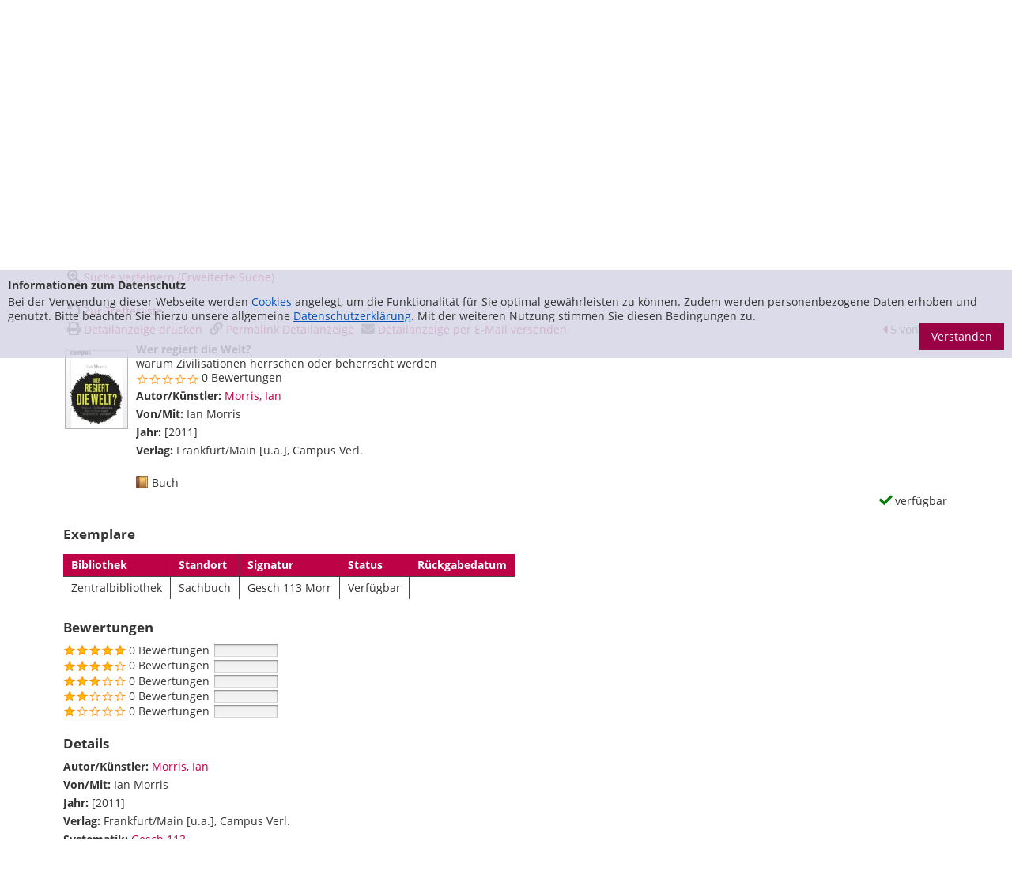

--- FILE ---
content_type: text/html; charset=utf-8
request_url: https://katalog.stadtbuecherei.frankfurt.de/Mediensuche/Einfache-Suche?searchhash=OCLC_d848e5940fca8dfe4f869441d20a0eab147f6796&top=y&detail=4
body_size: 49321
content:
<!DOCTYPE html>
<html  lang="de-DE">
<head id="Head"><meta content="text/html; charset=UTF-8" http-equiv="Content-Type" />
<meta name="REVISIT-AFTER" content="1 DAYS" />
<meta name="RATING" content="GENERAL" />
<meta name="RESOURCE-TYPE" content="DOCUMENT" />
<meta content="text/javascript" http-equiv="Content-Script-Type" />
<meta content="text/css" http-equiv="Content-Style-Type" />
<title>
	Startseite - Katalogportal - Stadtbücherei Frankfurt am Main > Mediensuche > Einfache Suche
</title><meta id="MetaDescription" name="description" content="Katalog der Öffentlichen Bibliotheken der Stadtbücherei Frankfurt" /><meta id="MetaKeywords" name="keywords" content="Mediensuche
Katalog
Stadtbücherei
Stadtbibliothek
Stadtbücherei Frankfurt am Main" /><meta id="MetaRobots" name="robots" content="INDEX, FOLLOW" /><link href="/Resources/Shared/stylesheets/dnndefault/7.0.0/default.css?cdv=510" type="text/css" rel="stylesheet"/><link href="/DesktopModules/OCLC.OPEN.PL.DNN.SearchModule/module.css?cdv=510" type="text/css" rel="stylesheet"/><link href="/Portals/_default/skins/ausignis-generic_frankfurt/libs/bootstrap3/css/bootstrap.min.css?cdv=510" type="text/css" rel="stylesheet"/><link href="/Portals/_default/skins/ausignis-generic_frankfurt/libs/font-awesome/css/font-awesome.min.css?cdv=510" type="text/css" rel="stylesheet"/><link href="/Portals/_default/skins/ausignis-generic_frankfurt/libs/ausignis/css/ausignis.css?cdv=510" type="text/css" rel="stylesheet"/><link href="/Portals/_default/skins/ausignis-generic_frankfurt/css/ausignis-skin.css?cdv=510" type="text/css" rel="stylesheet"/><link href="/Portals/0/portal.css?cdv=510" type="text/css" rel="stylesheet"/><link href="/Portals/_default/skins/ausignis-generic_frankfurt/css/template.css?cdv=510" type="text/css" rel="stylesheet"/><script src="/Resources/libraries/jQuery/03_07_01/jquery.js?cdv=510" type="text/javascript"></script><script src="/Resources/libraries/jQuery-Migrate/03_04_01/jquery-migrate.js?cdv=510" type="text/javascript"></script><script src="/Resources/libraries/jQuery-UI/01_13_02/jquery-ui.min.js?cdv=510" type="text/javascript"></script><link rel='SHORTCUT ICON' href='/Portals/0/favicon_buch.ico?ver=7b0W_1tNXvlnYZJuGu-6xA%3d%3d' type='image/x-icon' /><meta property="og:title" content="Wer regiert die Welt?" /><meta property="og:description" /><meta property="og:image" /><meta name="viewport" content="width=device-width,initial-scale=1, maximum-scale=1, user-scalable=no" /></head>
<body id="Body">

    <form method="post" action="/Mediensuche/Einfache-Suche?searchhash=OCLC_d848e5940fca8dfe4f869441d20a0eab147f6796&amp;top=y&amp;detail=4" id="Form" enctype="multipart/form-data">
<div class="aspNetHidden">
<input type="hidden" name="__EVENTTARGET" id="__EVENTTARGET" value="" />
<input type="hidden" name="__EVENTARGUMENT" id="__EVENTARGUMENT" value="" />
<input type="hidden" name="__VIEWSTATE" id="__VIEWSTATE" value="aGDa1mATjZTfdCBeoFHo3QyskqR5i/UCQ74Mul9P/HyLLP4YHJL9aBrqDY0iVRPKC352JJjJ6p0DhDvAU/3pRUlLNqdWor1XfMs5Tw6Idss8UhRB7ITa2HZaFIr7Aqq9TOaEXRaqddWvrmh5g0c081S1emT+85b5RGZa2k2NWMdWKxIt2/1bQzrFWUhuhjpYdZZG6FcG8fXzyPD4cOYpfSSjdN4B2aTBNHyDJ01Ju6m0+qscvHJVYX844UTSgNN4DySgDY6nXtrWO+iDcG9VR9rOrHMwjXNbClzbL38f/L508CmGpjonJVnJry1IvUw8KUW4CytoxsrWPB+zRzGR7tBMb2MRUAoGiX+zQXqkEYgwjpvTefi7ukPmHNBPKIKtXi6IVj3Fs9+oHmdin6tlWHQD35Y8lcyiirKsDPCVlrPL/dFulEqyYgqEOdil7eGDe64Pbv/C8i++/V2NbROQWRV9WjtdP39Ye1cbpXymJvg5U4TFjFh6DsUvx4zP2RRcb7M/xN/4sa7ts6/[base64]/sNKY3J452fRXfgkcjSSUmcpo7RAVRoGnymNEp792ngTp3+0YSB16aiw4x+zfocXC2i90f1nAFTnHGHzz8EhKYHPHSzrckZTRuSBduNfBTHAgvdG+LqGxl43js3DJct+Y0QN+xjIqFW9Lq4mTAx/f8k52YETmhndoJz2JJq3LMlFTjrhEGMF+cF5BCB8crav4hPHExOi/[base64]/DYLymQ0W9GZbTdusBqFPPPNYB/3rU5IT4Ge6KSzPLC5oOkbMD+Z9gN11g92eKE1qlq7Bpe8w6TRej4ThDX+QZsItIDtTggtyQQ6hVrXWA8bXd6UFrK4pMVh4eyMagsF6rw0FFIvM5qQBRKLmv18UF0nCQfX3kedFzw4ApGddCaeLKjJR9ydF5o2RHWyT4KPbmaE4wmtgvq2PP5RcJoVPoUVwKcOoMk/ozevcQxPIp68XFxbxF7ZIrljnRWPfI1nuiKR/F/F1+Lg7abxOjsJ8Q6a4tEq9j9pI/6dpufG1CUYPKEBYFdY+jaMgFQGHN3q1LB2WzazRMbrhNmzwS5G5VL6DPf1EZb6qTSFf0yLaHWMEfeWfASSpFYC8DJUYjSiURpv3ZmP6gRIDe/KA8wOzK8Gqlhp9HpKc8JbXHFYyGOuFFpQuDTz/vOYhWUjWc7kQ/ocaKqV7uh4BR3DuN0PZK3xA3QnAoZzVnsuBje1xD5cah6q5Wi1NOjBadK1Y6rJPo2f3wCfmK3RSsxQImRQ++ma4vNPf9TaY3Su7JNa6Z7hjeIINCumiGwvKuEAvQNIEeUnUUxpFkMjJpn5FtCD6hZOyYH1V3gd4mykeRQWeHRL6mrh1E/YoIPeIwpi1QJYSBp8QhsPjcrooL2pl/[base64]/HzAYzJibYU/XpTJD0sOI8rndMRfKfkM25fXntvleaUJlhpcclhdj2xwHnLw/72B05KLCrRFWFSWqFGhysHZpaA8YxCGFKgSRrfhlhGtqWHMm54I4aidjLVHgaP7FBYmyWUatC0JHAGrxkVLDlxxLBcxtQk/vBJ75vM4mMTydr3VRyhvWxv1AmkvnAoFu0WVFHqeTm7+uW5Tocnu6dRPmxi6fQcDeJu+zCFaNTKLfX40shj/0K4sI+0hms4QfJOvzGjw+RvJZ/bpqUJroLeauy5oCmC24S57ZuLoKB2EaH6Wf4CbKD6mpWajUaj7gyT6ssVQdjk6Y98cUEcHBr5sfLrL8BSZuVGRAN1u7vwpjg14dDnrj+MoL973JH/kf7Kk0TOhzuDTZtvQYBoTjnrBozE7J9/tiNBimcgTc1MEBHnmRjb2OuPssIVteqgiCrhNHxUJR72qAJSXnV0aGVgMClqrBSRkdpzw5Rxnu6I/sc1i2WMROBuQLxuPRUTlC0yh9KiClI8tcwsZKhF10rS+4RfE8ZsNmFrJXOYI5hEzW/U3tAh6LpgEsnRY6BOwAEH3zH6lcwjObkbp6NwlTEihK7GdLfyIGxGeqlIB52c/Q3IRwvMHC/4avZyamZzMukQYHWFyK9hboXXrzqqeYHXjId8IijkR4we2wJejjYKtBrIn6nEBBfYLWi7VtbbCipMdn9O00XR2TVtDoFF1lVDsYh2oaBtfL0QjdEA1qyDuljL5cPI5Gkwa/YLoNNlGG256+6jny/57LNZbbhogcl8EWJUieDMxgaE4XYdo86JRGgz4NEN/Sg9unll6YQHhR+00POdcMXo+7uSugqhGKfP+iN4COrLVIqeCZ8XTslOPUMiWfCGQz6VQWU1pzDUph+03fBc20NE6XW8dSiq7KhPC0JVIyyPKQ3IwxtOOG8rHRy3m9fwWWuIBdQBkKwcDkt9b25w/YwMzif3SzlN6pjyyJ/rthOO6g6gFGb0TLSTlrBMHpy1jThQWiGXep9isi6FzBfxUfKlpJ6J5KkYsgtKvgK/ETZUIoXWrUIOcBZS26aqUhDIC5Cz4X3F4ZGAD8N3J1vvUgnjcrYGKKseRuaXcaTdt/[base64]/PNZ3B0eyIZaa531s4U3jHCc4uYbFBhyRENxmucPUTCc3wnUZ0WNjqiYCTZKb93Y2dKNpSXWv+PZETItTSlVAa7ho5qMbcRAV7QPRpM4HeAEg57ojV9OO8j52O7aB/MstJVv9SzyyL5jQKQc54vs3DJVgo2pAfgY0hA3LxG6RmbvicnMODQGkCBVhO3V88jobhdlk3bIA2fY0BuOG90H32M05LiIvhHPfOgclAe/268bbdyrlEUrqzokrvJuso/qB21C42nCNYrU/K1Qs6ZkTHOFird2nhZZbkJM8YelrFO/zkbitSk7wBIstSmjeyrD0s/bmrilgAmF4GXF18caeIrd8jtzxbURgvDUYJRunLmjEhhFQ7hzCSxNncc4JkyfEdo2DPCkRpVwDXTBmLyYVZgNmXKxeoLhuHyX9IIgSlsdhICv43Qw2lmaj9tqEKWLRIc+z0sLtMl2NTOYDoTxZ33RnEF7jWhjeU68VdrNrY2oRXgyRSSMREfsaub4bE/[base64]/Tn66g0iQMERfACHLsyoflqqdu0xMLdNxavZwzfj2Nvx+PpGdQyzlnTvHsm4Opo1a4unel6qvGsv2BxtyuDnubmQ/qCDfShAHt/o3lMYzYhJqA4Kio0sQe12FoCeSGFUZ0dJDEdAvO0LnZxrb2qGSekyWYGl3YUn8VQl1C/p4o6bSaqbyO+J9Aozb7SDh/3G0q1nee+qyYV1Z5IkORlybYx/R+6kpR2TNU2/P65r279jCT1qrD7h+R5/toUiVqGxtNRoth+MonENhpoHtWK6SxpOIVAqIrDoRARiYuPSCxciILBU7spiXLvxNgenUTwK2fPLq/9OF7jOkXQMEF0NeGgO1CedovGOAGIN9STkcekpt8t86/2G6LngVeuomZ7UvFLqgR0Pw5VMo9x0JhXG0xTzTGre5yDLI62TspyILzNz8Qf4P6rJzBUnQFeBVsHqdaJ8uHd1cQcZqAuzFt7DTMoGFPYeb+6cW+ubddvfQuNXaBMTCMAquPVjEdGsDcg3h98FmMR8ZKRAH1JHi4+gDyO/A7MYfgoA1SajFu3PsJtlE9Zlzth9PgpYewyEzdNldwJa6x6TlA7N1DXpbiR9hQ5m2QcWV1YaPfDHNoufuDN60D9r35+WXQF1ozMQ1saw9k7vFT3cEom4D4vQI/t95biyT5Z0Txrie2wYXo0BwdiEMGVztr/1JL5xwOtFMzfcmL0ayvhXlsYakabK2a7jYw1dLxp6aAoAIQLZCeqv5rmHi7Vx7nlKNdfqQy5TtjZYmEg6ypIG/bONT9pKgHOeH8qqGvNSTX7r4JuHvRxIKlKCPTCqyJFvpstwmWPsVb/TZhN7KrR2d5vzIK+Mr4mNYz2SXk9b+Q3GWoQWK4S1bzxcovOoSOp4MR5nqvbn7Tu3xnFG6sbUwEdwvPm4yO+9nLXrDzN5yuyvFDI0An9kYQG8gMoeVNnUrSyuWpnG9Ehm+szu3EbObPWqY3Vv/[base64]/HlydSDx6G2SggVREb+qiqQH2XiCOxLBHJlpH0zmdhxNvI4l5TnFmUZRAEvXzH7hf41gbB5USPrF+70KaobqeDekVaGMcH+cZkXwhNyfLJ/EHk7FIcahOMSLWaTQuesV+DFGfybGDZHozm5oaekOTdnehEZrPSM+IErtg0rX5/jJeNenh/6LcE39It7U6/E+Fyd/nXsJUAQPWIbS6TwO/c33bN03SJ8fks6r+Arpm/fNhgjyF7370qFKKRwZ0j4A0cdMbmuhzl15dpOAHypYZI/ZrapAa2tBMaBRx2j730tq8tc00L/M7A5vLC8OCOhpys029tlc09nxYyEFWNemzHXbtZ6ihmTzyU8GZh/Heer4HO+jPWK4/1GHUsK664DFCreIiKc0+sSB5zTHCVsF4b7aJJktTyBTQ06eGbe2Fi1LLBhQLiLumWXg/v/NC6AYnpPfqw8OFJj/o7K/8Jb2y2IISITEuuUIlkkHCxIhRiPpqdO0xB/EennEjM+ALIra0jYnfOJSYwN3wK+lHFTqounmEA6JPdp7H6PSICURTvHjHJHQxEQZ4xS8g1ViXQ8JJPSU++bUbC/wNWHkrH5Wffb4yZwOUxX/TBLrVKymwgXtbtmEC72HtwFkESHJE5LyKujcYY7fbE7yympu/GErSG76mxrpDAxfqBPH8RRv83qmf+WbMIGkk/RnNK+g6u3kmNMB4ZR6NPVaoagos8QxNq7V/Ieg4m1ytLL/bxCFjq5RAe51Is79kae3Ef/pGA1iF3R32pXxOEz8KE7W40usMYFj+cxsyQfZWSeYtl9LRQiRR6EQPnJqOKuzdD/8kkUzcgm2eAODlvZqCHgatV6Y+Uuil3+JHaj0u/B1+kxiVSdXyybrgpo7OVB37I1uF0ZMxe/AGZPOAJRL2SBofaIvXT2b3TYoHedviBZXjQAVfLEDGX8Mt2Gm2yABtG/2ZfnlpIpk4I/d7pYzR0MDOC+M0ICRqlhd/vYQONfCJGm8m4KyMOPgb+VZFDvwDPvh0dZxteIsozo+xGML3ZkmhNFeFWQ79q+2/m7jY1viMB7bZd7f4zW6lsw/AIdqjmBXS2bzL1HhjIUqdi6V/[base64]/rF4B4YPv8roHMpKf/[base64]/y8lzxYiGmJ+yfSqBOX+hjQaGSJ9FSkOIdi5+qXmZ3ytRh1ccRRkysWYF1l5GF9RUgndjJPEJ0rcVgwapArYc37nljbUIYoG4z+lM51M+V897k7jQSi7ZBvZMPPQteLhs3Q85SGlz/MJujwY+OZTvm1jVZspjVlhDWav3oYMJanIOjgP8iRvdPrVnT16mNqZxUeGX8jrCaPIXUYZeswPW0RGQ2slZ/NwspScfX9HPP4/gDXHJ1Q0SdW/QxFvU+GAaK3vTjcA5uW9IP+uGh1W+2AiTFjWK8goztl02Xtygli/ksHJ4U9f6/iXIg5aESPt93Zz62taI9TN/9OKCI5HQtOB+lP+uVznWHonQW5UQhVYmzUeJJRqzNDXpMwvZkFb8HGiYI8+aFXAkMcObU06SQjm++OmztY1WH97cL8/N1y4mg2LqvvHFBFUTI6518/QLsw1V3vkIOlz7kfzbrNG0aRb92pqASEz6dRwoNmIU7sN6gqlvhEggblEJi3pbmtdJRszaEtH7NKnc0qDPoMk1V3TjgrkUBbhMT7iOft2JnWtbBWHtOjM0lMENM4PP/aDoPy9PpxWxhE8ZbD2c1ggQ9tD1iLxqczJKani7UTtKEEjZ6BzEbWxH6Z9aMNhnaju+N8vNIVEVamPccxTDhWUlgNl/mp4+aOPDXTihb2/iBP0cZ7VlZcXkLQfRGsuT/d6uSOzD6pRHbLWhgmat1VKf3WKUoUMKLXO8Ot31nAzaC6rwfombDnwwmKg1Faw8WCG6MvCuyQU3L5tbd8Sj6iyIX54aiG+dn9/EWXewA5scwDROU8ubNxrmu8pudypMdcEmG4KjIt/8kKG1mB4DfTHUGjleOVbuJ3dCRrEIFXyMdP7F6YYe5ujOIrDzq3JHL3cyDl4csQc2qRTBHNDW8EcufyCcc3JGcoFwrpH4JyxINVZr7mm3Yd/ptFhYIQNLFwbdrfUgs2reODasUToBD0GMXaLrOBYmaqK2BcqbG2h7u5IXb522UAfFDzg6EZQBO6zzO+hPxcgVFeit+vhY4555zNvIRrETOQ/SGXjQ7lP63wcQ/mnlYNojy4/6Tap2DE63ARuu7UshobuQWGy9o/XDSDKL5CiboilDFa5N9avzw2NufDDKVpo/Z1ubM0FOCnYMCrKJ9nIg3N/y2F7tDtjc7PEsY8NzyuHb6GH7jHCIsGsnfx3mXKatjLpIvhd8KpM8KR6pLwqU1RVFtkKyRin6/[base64]/xV/fyBkbu449PI6qyqAcbQthZhVxzHRtNbcizZSQt5UUZm2DdvgUPpMlIIev4/djOHxcVptq/mmH5BZuZaWGQCUT/lswudkFQIO3UtWmla13frtF7XsJhik+liIrqZ/ufOfNhgNkbMOT6SqheSA8bxvAHG6JW/JONscdONGPFjPZziMR3iiy14n+PbIC+VzBbJzmSjrtek5DYGKBivr3M/9CpItmpQW/ZMIjzhA06/RkMboLKk6Y2O5Yp82ReqC20hnalROBt7LP7eAJtHVRPWoJ5RiKuY9W0uCEPt5IaAmZMyYYis/uf/A3CDoNO9iYqUovwFq6C+Y1MgSxONpBg7KFDaBF0EbG9jMIc1qAlZ1XoNUEqXejdivLOKkOZ97poTG8NjB/kQXHBvi4kLopITjsBAPzm8Stths/UZ2r91faTtl+4HoBWb8Ov4foZaTXsgjAlLrt6YlmyYA7dvxlEUkO5RUNJfXJWD5FyQg9qoGeBXIsKZ0A1n5u2JyfeLF39h9YEeET5sLkQShaBx4wl7hstaa0/wS0nWhBS1F3iEqKMGLce6VIZAVJuT7qh/OI3vPMDpdnJVw2tjQ9lFCiYl7YprNyib9Fna4zT5s64XeCh3nymus5u4tklDvTzvlcKMag7IkW1Zv6+E4/9hkTOMS0bH7dMV8/P7InRvJdP//FkHTKNFyHx0ZE/DVTUWv/BaCFOO18EtvSdy8wB53Z50v5OL9aI1VsVeunuyo0VYcQ/bAYdos/FIOAgD/iV0UDt9Sh//CYhhZT04tWQbLnSwHjjilqzzFStnEIAFpVDZ6Bi+2EoPNTN4CIIKAljwC4Vmv3dZnk+JscpJi5kLv0YxD2HGgv8Xsk/[base64]/fwc957NxUiqJkx2cdT4VV6EMwT8NLY/7wJ+Hx5u3vaANOz538T1TijGbrh0kNpeSGuPwtcmNQL9ihgNuGjgJDA1/LSGV0Q273T+MqM/mMUvHYfZT37+bOpIM207pkvA/v4qVsl9hp5pogML8JEjYy3zT4GCwtja/J1I4HqjgvPg1eTjukg82Mfs0gTBs2Uk43tzXrU787JYzN/HfZoKUh//QuATvFArs8HR1fNcEmfj16UkNF5/S60DK0ZAbp5X1AfbCqWapLej14ZPjFz6XYPuExI8/PnKfF8uFYbiFNZPivAVpF/irvKz8O/aaM5H+mKllXXxhdWNtsFK36iQaK0I6pxcR5aqi4XojfiqJOlgPHBghMMgACBjAPfnznFy0HRQjI6CJ0gkK3fSPoa0A8TkO9QoQ0QhUoLY75GIRSb8e7d+3sh/lPkc1XTi0DrMupsmF9NvilHD6C+viIyMQso4TSLnBiac6GlcSc2IWBc7wMph7oxFmf4aSErA0f9pbjTmj3OCvYtnCSL/ue/JgXHvslhNbYbCdn+HgG5W1eBwSKtxZD2xHFzWMZYEicOjUzeoliw40oZKsxRE8WxAYTUCLjcR5dvyDUpuqI48mPmvd7ntkbb0BnLL0FLm4plclwuVIXrGE/p3xkdvd42oW2v8K52j1jP0ZwA9khqlpZaL+ZZQtD21LvZpPgVoO6ylB3tNiqr3xLXzi2+OQ9ryVmGybyIChV3dWFnQ5rRQ/hqi2dLL7twtwG2ySD3EILO3bCXmEtZs0o5T0ouLi+D3b+LCssmrSmH/1W/KLAokegQSrhbuGy3odpUaBeIAGuzvYJ9y20u9TlpBVoiMwVb5DHwzQnhuioEDv2AfjYe6zEEyt0F1JIvY9x2/NMkWgIRipPY2CM2AeikviJhVrivi1h0EM1eWoNvgKdP4qZR+p2k3zrpX4qOanPzTvygzyTCCw8A1E/nfTKI2wf2PqTyJvFTXUCgb3AErXrpanb4U/rwQSPiy65pRI9S7by09TVC97FottH0Dq4FgAhiR2kry6AOd/BIEylLGbmAP7UivbF6O9PMw9uX+u0l9krMpBqO0duOq39slbBcuj6oxZ3OSOLmoNSuUS/9GIbEx2C/2iNvLTKC3vjWqzgaumQ0TgqEPzun2oP0EwbxzG8afY/Gok+DD4S9WUEhl4Dl7giC2RFeOeJczvwrBOIX9comyVzJHWbd0ftFxkD4S/ZdOdNNHbsEjnpKrYJJkl/7UjzBRlK417ujSAaeHuHK7r2eJ/ODA4K0fHoth3+jAaNG/o1xBdxf6GOQVfe/3lxCqg8UXtjGEcTeHjomVLQN2jCa+Ig0hbjDQ7hrgCdfEpVrFppoQpT2SIh3aE1HmhHzWUr9+NSOczRolp/eshhU4p/CO7vURzTsNj5c3TzGRVks9xo/o1h4qZE0rCN4bFRq9UF4qqGfVfMe/c2j2gqnSvAU7jTE5fu8A2drPk05rXbwkNkNt9h5gCJc4so/Hei3k53VTqF/siJqUxlypG3IP5viWQ6TRmOkEPXk/dIZJGofn1P4p4Gt5n88eVNy5/6o9MzKnyjGMGf1DD3+DUoJ3Tt4kTtanpfv1L6AuN0aOmxCBX9irF/fR1LbAHDi8aLNLcW3Rz1NmcLEC1cgHiN/b/+tQwmvWg734iKSngIxzYsy+psvBJdZp6p53b0NIvtCAzOtPcaOI3Qe9VsJ33uWPGXrcXHx50U3qBQ2hWYlCq4VisW760gnRKnHIKajE9TitIboBXdzt47rWA6RB4Kudlh6KHXO2Jvg6ZVXt4NXUWdhfFGQ55L3ttdMUjKO0ScXv7lvFaeHPttkMjia+v/gS2IDxgU3MdyACHujIpO5yWWArVygPU1taS11D8jdRDFzCIFfbOSJPaqaarEC06NIlLomIz9lSy9BTpLko1l34nzhj5Ca8Y6INO7gC4K1qgwsRupxaS6L7zb7s2rSeDK8hgvkIHVq3QYt61ay7zau1H6K5zZorzy3YrO/C4RBQSJh9oHWLVKE/R+vEb2XsbYXOiED4urVCZKrYWhaJk/tFkp2GCKO9UW1S0GuZY99h/BGELz7VK5isEmYD2yq5DQQ7Usy8EJOOJ1QhcwZa7GE1GkAD+FgTFwFiD8EMznLhDqVL+pfepQbg4qhenriLK8HZU84K64j8BjHYe3XGOVpTuKpk76PBzh1gylowXu+pEUnMj82OuPoEaMAIK9xZ5ejrHUPZaQOxLSbdr9thBFpsOln/zBQ1YtWDd2CXR1A67bkKnyLrF0zDkguBphmY4ieJgH3v7zJVkPmhURTU5pzMg06YPPmQzSMiXQKXEJKXiI7hCP71NnJu9oYbA79uQpV9jkFOgl8ZU1XbjlO/KOBgrpMH3vWkSx4mVLVzCA020sikX8MS7KQmcri9oP8iX/1L4JWFwPLVE/XBMX3CAGLJ35Geyr2kNzgp2X8Rj+P3YrvOXbRGUL/4Tl/6W8Z2bxONKWVEVV+Vxabg20G0xSUZZ3d3rRT0/d5bTx2wptE6sLMY/YfBlyJWK+zHCGawgWgZJg0keuS3CpY4IGbAVWWZf4E7v/i72NplPkMNl508tc0BBhqxU+TEJPkFSaB51dl+EltkuAbiSVxgtLZ4hAI7n7fNTnzXZCRbMp0KxeCLcqMgWiIgJJfEgwHC+wcPkg9IPvdXQvsMKwgj6ZtPmrAgFFT5lV/1yWP4aJ81Zg/AL/jzW1vWp7z5LQ4l3lUQ611DyHG94fVG857OaLmJ1aAUzuFDwAffvTnOaZJpYOW9h3EOO0nXdkMuvtmadH56RuRR2i+GSF42kuzfitB0E/R4gKbYUR374SjRebbsQiVKXiprcoAELedvgS22MpY9zgvxu5/ntwaERtUg3r7A41+AE9N8ZQsf8nfyQIGx/UmkDNJu2oVkjNNuCpbUGpkGjyKcYCoDeNnP/JL3p1O9612I4t+uGDCQmXULo1jeDN6TE7CrN2SJDci2nOAC2gP7DZYeQYcSN1slwHEaM35IJY5ECNdgg67SuTg6f0odQpw2ytZL8KfLxFwzCxXp3F8o3LRL1JyEudPnt5dBqpNu4CSolqKu7OWvBcDfzRmAGi9qWmJOgjWMwxFXgFkNVl9yzQ8/S0HdGK6nOID2LBuqwL6pl/PL5htNX0n+OLhOCRpKgLW0h3QFFL+f59MnqpbimOH/2qHRQ9MtTjiXeaJq++rv1Zj9luNgeKAflID4egOllO+ItTXcvloMeQcE1XNEqeCjEkOmTcNbIb3ijxW4O5UN8YqnWs2BxgQ1S71zR/aI6NyTP4ScACSsCNaTYWZF4UEzUzw6pwQ4wAqpzrRwxVFuSA4PaW/vO7Kc6VIM14CqGE44gKPX1RL6N31cs5VL1LCazoSUvAUPQgXD658Hbvc9HgbrTB+gaarMZDoTajGyVcgBAOc4yfksEogDn72qNcL1l20p6s7PcdV4ObWjLbpagb3Uo5ZOr+BwrekD4Xc1Ldi0pclWM7/2dGoreMWPMJJEmdQ8mt5rYD+1Z5YlLJvcj+10fP2Jcsp+hdBsS6g1JyztdvI06FYbXsOY1jTCOnR3E7H3D6l6mQ2DJIOmn0uP4ZgESwfCcN+zTcXhmcmyCj/vW1bAYlEoRxMiNuREst7KszqkU0vyBFF0Cptznx7sBQqZGMySP1fDmdM7D6dA/Qk7TqxGA4QHdhmTqzKHfoLrjeAgXA22QueUGx17srx8vzsAF1J8Lm4p7fqSkQAoRCjfN3sWKbBNRJZfZeOOKB3ICmsAN+ptCYp+l5THIlsdxbx3DOnXED+s9/Thpc0gqPFzh3PZNAhdMcMHXei5p6ud5FpzC3ToVOyhNIj2I4bVxXG7Hw505WM8rAteQIwn0UJng8RhnE41epR47K9dOizdWUgRH9/vk3IqcDxy9uXE4OUSwjZ1XE1tryxjH0W3XWZtsnwxMSVYpQO+0fB0bkQaIsYWGhCMZ2OJ8Xzy2x0uEcVeyNWaa3VRKMlkkzyw8riAd6cvYj3MEtZo9oGL+hebsZcq6gPYm0kHBS9zmGIrSvqLALdaFMIN9bHYW4/jhgvE18/I6d3ynWLh99Ar/8L7iUfzVr0HHO98Vk9XZUvUEvCt3+TRIjWxDavQ9Z8dbD1D7kKtpEh4aKaE8HTuLC3CHwYeDXJ+AN2zTlk9qOa7ZijhiGFcy+ZNMV+1r2bbRPjv+nL/Nq0dyiF0IAyh52vDykrjjQrkavc/pHibfqIUpJ+e719D4CJJWjz78novelERSDM/GDVz9njRn42AbKOsINVHSiY9gI2mcLCL+wNQeBD6plAoE7/6iOBsp8RtQ81F3xzity32Vv68CS9MmsIvIZwfpUrNli1hYq1Fk7bFEKDuUfagnds9zM8o46+WSHKt3Co6KsrMDn4+fsRAGNgxUyBUqgeF/lGrDvBwJYPgG0pky4Z7YAibc/72gcY/6A9VY0JLmBBWpYhQ8Vt8eMfrgYmtdgY66bZgrQ7XrxS/b2WwAeS7JkRxL1JlpetG81++29AZ4KwCeHI9GGFELqi5hOsWQN9C15TGSr08JlWASkGtQYBtcCSlzI8oaOVl8nPAiUACFbJzCy3b+KDHDNntSVKkk5usGvo4kMrj05l/WoXdZ2090aY7frGmHflg7mBG9mun0KIARgvEoQYxQxNDiDyvjMiHkgDuAdcPtYvAl2RCxDLWLSEfvCdvy9plbUMmXsqBbB8tM8kaJsl1Pcp8yMvGKf6jMtuXsUOIgfTMT4ofUXtWHg6DpSS9dBQsI3DOZHs4Bi3HVSNtlaLmRfbHCfeZJWl0qs9qk6L/6b6O+Mg4N9o0X7PgPGqTUGEM+AakHyHpRmUbggU8ye3EaRcIj4hq1hCFfBqexjGYnylLoFlmszp16NzviRfgdF3ueaJd0ff0OpnsWjfGtbGyFMaTpcyiL1AnXWgbg1DthXHNCeW0W6JcJzA93wtdFKnCroS86eoC4J3KrBhAiyWZ2z0ME/HcYDi68dB8qjADO0EN6nOo1PxZrFy7vydkLu4gICxt38pp6gZp+RZSp52cFnVP56eezsi7ueIIxY8UOBxqSN+CYbeTU0mVSAMvWvdCl3qZj+MrLZr1ROjism3cBqR280kNfElk98nIU15yTrDYlMjZf7/k8KltJwIhE2DmS1FqIQDByPJUgibaG2HrQ3ZREWruPiioHWQXfTtOXMEyps+9X8++s2aqd4vzFHwlGgUwzxxx2U3issU5hyfc1IuL3c7Af9BrmgtdkNxA6NOu0tF36BDpTGfQRE9YlYA2TfD/50nLlF1Mk99FwxYQCqxUAQfz4+FzpKmHTo/mFYtw+/OUEG8GvTeKJoYjRcYey9NLD//qZaR1Ec3aJ9ybkhaYZNMv7lZKHzgUx/TYBgOTuLXC0Wk7+Y9x7xVanQ1WcFO42BfD77PdBPLLUM4lPVvcCFw0QiwneUAGr4/fZqg1MsyL0m6QJesG/k/2Vwoyav8nijHa9YzI5yqqT45EcleSe8VPg6cLtsoy8tqrFMo3pWeNfQeZaqW6wvqJthqrbATsI1ebqnxODrD8JSMHmqzM8fjovNym/CivgBYrDmwzEFPLEGTwjlg+GjYqYI2Pneoz/Us2dPUVU8jcwiKMgbxRQtmHe6vwC8MuaooradD2BsnUB/DAiVtvyGltMGTtyvrEqupTBOlUapT44Iel6JyK4w14z6nC4/mcI6TmnQ0GByQloIWBSd/nyfOCVHDOSlbkcS9ULcml7iUrQvbKXkGEQN6CQ5XjpipgCC549lv0gqtNSxou/JYYP5t4zC21gNHsRs4HrzfLch1gtNrtNfR7sdi8yL00GCAUVaTmd1JHfR8l5lX0uZT908kFdECE6YrRs1eHC0JDc/fTm2BbptTsqsVYz7YBJVpqBzkUtLl/cXAvPak/ct9R4QO5sYct9wCHwV+wAxtDDu1ViaD+RGfnSDECCgwPrnlFjroG0m++5QEa+PT4pukrjwGY3LQVw2fmFFbWEJ9C/h0Ydo2j2Je88J51mYH5Gnkm/uDkyHUo4Sm10K2k7Fmszdv6M1WsqfX0pIuG+XiWN9qc77r+zHsLaP0hXjPwvpf84+k0w3hgI8cRVcWL19I/GIlAsCIWWqfBMPPnlyuxHANkSDAX2MjA67CBrV/90EL9LvmVrLEGFFC1bRXuhk8sxATqUo2V3jUFPwq0zh20/+zBVxLCy63EOAKnlG4SOtA5DlcIAG+feMcSWM616M656advmsocrayfpL+LNragQhGiu/4Ict1FGv14x0K1YylNDusbNpvvU3ZA9xP5JTx/2HUjCO8Xw3LtrPAPRt41aqzfABQpeYbdABxpPHw6UBbuR/mu3tzBESvMAvr2G/kmulLW5ZwQIjk9fRl+68IeZd5GDcL8JZxZu6TGWg+dNqRHeD1ah9LL56FTC7p6Z7EhxDPBcHIFtDSWR1EUsZreqMc9QqX3ye15eRawh2dqrKaTMSvOIzzfe5EUc5xBW60Gd1GUqcHowGAiAtgO5mWe4aCW/7z5NbEkZcEdQQAG/IhW2lzjTzvehZ3f7eobQsYoWyLC7EKt71JCM3ttrV6jITEIF8iolCUhKwB1vAdBOzV7Sdalp5jUvQjUoXuMbcSJQ50y+VXtXkc6qWPYAJ6k3lxyw/jBgVGasJ2NPFFAl5QRhDDNrRil0XdF/8SFuSYa1BOPZiQI58v8+BHkvhBnAHa9qR47U41B7Wx1VQUKjQdVrIImaTOdAraUDmThBrIKEp5N3bhviHGLIgV5UtR5OreH5T7+HsDebdt4OFjyKRVzb+GBIdW3sufMOmNTYOeiJEOX2f9HsHmv3OYhQW7wOjZ71W9cZWrrRiZAbS/SGUVwsBgAMo3UPBuI1I/ZJgkEN849dzoJVBbnv1RPjSHwYE57PBIM7Yxd8HTy6OPOcMcLLvB7pkWJjFyR0NNUn+tMxW7YwB8gvxA1RmqVpryKMyGfgknVWU7nZLGuqm+wSlvhW/9ixXx59RXUZPWsWhCQ+9lxcu2y8HXVqRfrAGAPXLB9QZox9up7VaEnRko32pvbIRcEFnK1GMtv42U2HYBy6m8ybsagRUS/zYEMTTGu74vNvalIJQ/IR2y4i3ku/vD2lHkbhzfiZP5dl9qL5GIz7wqruIC9WyRQNxSD3TFZqT21sVPDCGUPfAGf2AW+owlzdMJLywlQQ1EuDXQHsx9YuTqQD5mJigZPBjXFFjwqigJkjdXmm6GaaSuZaJLLuPwZdHCYJoLc0aENCdAT+5gSI/[base64]/GzJ2TBcrTsijXE4Q0LwaaX+CuGlvGU2CagSOHEQ9wREqykBO6z0KDTg8/nbTRQ5LfYIeP3bANNNa30H/JUfhwSFAvaSIMlnobDnVhofIQM5QMrFyTyn78y3Ktu2ys2SRFtf8DQ/yCnv0rnjlLUfHUlW0f67Gg+WsTAv/q3+rvPQdMfp+lip1XBRZ4X6M7NGtfhMoyP1AJ1NzbxAQXcH4t7dE3vkG44CWJOjba2/pfUwo//+ud0174wfOBs3CXiT+eI3KxkY0e3CXEQweo5NCTZCyCQ80jZAuyC/YR26w/CyhYmUFgLWMrruOdYhD5yDOpW04lMpZ9fSkMgXiCJX5lbTQu5HI0g+SA/mpvaiadhzB55e8bmCzak3I+EELNcn4zv1T0CiO2N0C/GjQhzl7R5E2eEpWzUgacNlv7Z7tFwToMgeu8UiAySmafiWVoI5vinyuSLHc17MDc9E67ZQGBJhqXPNxGCZQvMG2p1mVxNLSKqfQZcexsjG8yanVDyIkLCWGuzWDYNZx6kKXUpMdJawwoDnziRq4xicuDNxveEq0co39YLOAFiT4V4vhJ/LU+1IT6tasexOXNZQtUKkw+s2QrltwVtC5GqoTsvJXRGruTIg2Lpzx390K40Cw6YnawR/[base64]/VwepvI8YgjMZsxVQDeOF5kPCSr7o/329lXNTLEInJPbkXFdXiUoNTesuwP8wq9G1Sy5Cl2Xf6jT9dE4l0TdJdftsdb8x9S53nuJtonfn/SIIL3qVODig+rlp5fW9I57hZFgyLmozBprN953B2gFZWqJHWtP93eghE3Xe77FZOJ0FzdYNWABo5uf0ypVou4CK4c7WFIyq4fhK0eEPYE+NO8YeY7K7kpF8aJyN7XXHKESGAtDMAJA808FD24pNKpe6pkKJyNSRItx/8AqprFmLXXqe6iWRwbD1dj4GUwG7VJ9VG0E6jhtHL0y/mw2+fJ+4nMo/O439oPyIDDh0jrizW23bmZ1Bh8NLsiPOoU8Ivb9FY7lzDQBlNCQsNUA1AV12Cj9f4flH5fmEud9/w0TbBSGnB1FeNH0udIkUJJ3SX781jt0aJg0mJ0kKKYeOqAVA1t0kq6ROwznIroM8w0/PKwRChRMW5nMZ4YsVgG0ahDtglzne9sPdmMyz8/wLCSORGKFb/IQz3BpDWB1/55giSDtgni4ly8RhMB263TaekezvvBEzrk9+HhybaXmOD4mcZyiKq0ijQeFQsS53NNbwZvsr4V3S/X0hevmGu3TK9itXyrYf/lmmy75OQrIFCbhVV93aLMqnSVCRCmEGyd6fB9IaNrzLJgL9wPJ+Gnp2/3M7N4YJEDeQzSg/1FpMDJ67DGe1l1Gy20HEixg8N+urQaSt9ls3d3szUTNgYC7mYdfb/G8pI6/yClMvbTRLKZsRzSjlX1X9FeGg06nRbJIHDFPv7WSe4nWeVv+ksMfgRcu9iL9s8oyXQt4cnQ8P+ZkTTBrJ/2fasL1TRo2G/S8u1qi+vrXCzCwK6LvyYctXe26jx2eTmFd2rkrH2vwJQUb3GKAIjuh+/ntCLgrmGWt9g+CvkNKfopx//RgN64rceQ6tcPhtnP6KatVC8wWBpni6dE6RkwWyzCswvS7ijZYz+szk5zeOgz6DvdRAtc2bdCagiNRhrQZD8pZ8+wIrJrO67X3hQDhdxKZPgS64NzYrA1OpXUn9UmXuRVQMsnAe2UlEIDtzp/YgM0Jj7VbulXuJPhUl6b8VTMlHLXG9W45GK8HWLaeDPue/[base64]/2UrIlirtOoVvDvYARd22rq9d9ZihEt9T1nyt3XM0k0poxEmydUeKexpZeeq9bL3F3VtoizqaS0neK8hAGYMabWcj7xQBvc+vSYIEe7VgsI3K/M6BiD8SczfIMsLFlO/KC+vqMi3JZwHW0ZBO2AGAsCWpFJ/ofB85jaMOTlVfy7rI1ybP9prIMfOa9IcBNR2XPePR9Qd8PgSuPp8VGFDUMQuxgHQjEW9r4DSWdDVg0HR+bANlH7EamON6h5sKMwy4S6QQRODE7pzvqqJusQ1aNL4RgiKH/T8OhAcINthPN8KAMEfsC/[base64]/psJmIlVaFuCxStmfWnb7YKrFPTqa2euWGH22VpSE42dahkD3HDJuNAbq7dKIwfYOjIXo5928HlHHUnj1OuSmWWYky9F4SxwPxzP8wj+m9kSs55A4kOEC63XqW1s6ImZzmwuWFbRNiikv/IU+eIg1/rgZZ/brHAGbLuHBtixypNlOE+GcOubP0fxDDgrr5u5LD1YoucBfo5Lq2aUdcw5D7yenYffKUQ1dm7TZfnKIHoolAPjOj6h2b5ypZ6bZUlXCs566Tj28NNub+4qHhYoWFyz/vm8rR1F+dczKmDVXObbrfkN1eRGgIvZM9YCKYV2oXI1SVpqV3fG1s8tJrwBQg0bKU0Kf2Mc0mhgEIYenrCi1lIESW6PY1CGxUm6A9AC05e6Ls0HNy/g0SVu6OeHCE2p7ZfjSq3EXEy9s5p2ReDNYL2vjZU92mKuWieTaOUj6TQixNUjee3cp6eZuOvOWdB6NkLw8XvauphPB4eQemZQWGT+zMF4z6INVkr21e8YhmKCQ/HDtp48is6+NeSmcy7S8t2/55zW3N/hFVfb5SfgqV81NDB9OZKyKMo3452bZELmAyV7AOsb9MHM4EUNy64VqK/s5bB7HK7/TVir+ugCNigCL/UGz87rfdxf00YfzksX171W7NvBDl96twTV/hfxyFh30JldRE3ll3j8JQaxPGcHqYgIxHPu6tL6qFv8Ajgx4ywlEN5Cnfh5/H/[base64]/iWzxYwaIs+mfUyzFvo6Ko6R4/aipJeVf9bl61+HT/knAhpzya9DIJ6jQULQlVufkJMJtuV83ULFOg12rhFIToIIXDVpY8NSOAqx+DGR5j4lmt4mpzO+3g9PkLh3Zt7RHI/FHf1GHp5v5coSgE5cwPfvl33HsnJLhBPQjKep3R6vL5kKYGdo2uhR3CinPk5U2BDT7GLpUpwL5dU5RepT9t1Vg9/bNWB5NcKpAK2Y49hb0htxl4Fi/F1RwbBxjNch7yyWu0jb0SV+Ns6ag8n97MTtUFq2rXFRcqu0z3RM0HQ/unMhJqfQwX8S7EzbCk6Z0+oLpKxoqIQx4tqGTHUy/WIiApC9A7I33CBidqovbkJlSRTygOAMMbzDmICHgXCgMOizoozVOg/[base64]/E01WZdUoeDIv+vafUJ92Fn33D6luYmWg9/uqBqSkDdA2iIBhWACTF6zrZljaWN1VOZX3SLkMZmLh8uXtWYQtmEQzp6xW/Z9mj1/QB06wPHQGmxtnVuQL1MteGu0YFHJslxZFNZ7AKKOL3iZ53yWgpo2fpMR9MbFKOhfz+o9xCgsK7D0/+AiOHjDcKmul+SmgwFGzLvbSppA8vC/nEYQeMiuzd+VRJAbHjJpV4D3i1Yq2LNLAQsl9C1fVc0aPeAwgbQdJKuWXcAM8Pv803IEk83c9CuWuORGCGYTU04vNMC3xClobtaYBlQrXgRHS4SPSWPCPStxUhAWm7EflAW0QgEBV9/LbFImLaaE4LMuValR2raqu6D6qhPAsZlvdIqePndR8ma0uL7mM5nohA3UzICek/Xj1EHQLOEbL7/HwnHhns3t0Xn7GmkDIWl7PQ/ZljHl0MTDXUCcjmWU9pPQFJAGpaydERZQMh4PahDzufNtNgF4ugUvIW4urIPrsThFE1UpTbmzD1E2ima7jTZlPQNiA9sbOqk/eyhbZSTovMhb7IjbGF8hECr9BB5G37XSau5PumEISoTr4tmFLaJwW/QRIscg+AsL4bEi7PtneifzB38Pnr32nRGIzuZjOCKtwc0FPh1lUxSZF6hNF320tl+TOZa3RphDK/FPUPBI6hA7i2cJd/hcQpQTfsav9nWhda+4Xz+cY1bFDjpsr245FQoyXTLv++FZdqb/elbyYjwiDNx8A4VLcSC2Jip+Ms5KCu/gPAdlL00EGyvvaIlgzeYXHr1fYvUumWTnSBJ0Xjl85XWLTJ7yNiZofkHeBcpF/xXnk5IBS83ovT1g/AoSkiTvTN71tymXLS9VrScrY9KKo9+F8MNY88cxsTcO3hz0d6IvY4FAgj2YlydLVRD+nXyRkYHAaCkJYRCy3JLIRhAWziaPOfyk3N6qqK6ncLERKdMUOgWnQYITpAsCay1nGfaV45CFM7Tf4Aazx9x7J7ssOdgFAuEcB0ap/xPz6kJhDJqCkXkoxVRYfwgp96v82TlGYMTJnR4yKOr18jqxiY9fN0pz7tSlVn5euzB9Q+bnz1UKxmoqJ8mBLrgqrP4iKd4UnSR5pfBPY5WVaycPlRGY8NXpcasIyUHp/aLOFT0ndbgWyKH10doZIcXSZGbUF346BJoWByiDlof8wqbRFfM3YWpWlxfGyUytVdBR2hTXsnkbxglY+MGywN7H5AY1uMx7qImd+f0QB2jLqyNasXCrNoBJ1dJau+1FwutApJHLHVM3YJaiHrfcyTD7wHbyJj9gT3yYD2bOKG+693eqLZfNP4ZNW6H/Ut6zoSf9Vedd9U2d3pNj8k/9xJcZ3XDNakR2EV7a64owM1o7hbN4IDtBUnER9tEJTsMhAnB1asfdguMaO+yj2i6JP5mymkYOHyd/t/0G1OOiOOrO1wI1KoG3LYE4isbiOE9LOmjXbuv18Nil1KRYYhZhGC5A2G1yRotNUjLhaP6giVwklM26GiOpcRAXdNMct9MsFB7253BmAMbkBjZK+uqCvTKF/O++KYkx8Odge+PKeyf9dhM49/SYQIEIrdVTiMxsP87BXEsVX4qntQklcvw7MGGb+uuSmeASzAFHYgMo3KIL6d6Jk1vBeoyAEz67wgKbcc/pJ0VWof7X5/L/RjIKILlXbuqi4pq5Fl3/FlVfds/7ZzOd1dWD5VEHM73wO13UtosuCp67BPJvzEnAs0i+prcWU8zZwlb2stHV0b/0YjyugkCw/YwTPmYtyfBVYi+kYQKyyreA8VSCEZ2abG3NMUrMs65ne7+QMe+SjIYXBLab3r/0VuW6YwbIRYs/qyXk9twBfFKSwN4mQGZpYVVgxlVuwghwxmnHRvOnFmjPvv0YDa3u2kopq9lQNbwZiWHFdTKFIQMkozA6PLSVLw/w4dpS5vVjQnFyC7DuxcTWBwsWvGKhNaAk8iFMJPWYF73k1dTcKY+BpxvtxZbArvt3vQJAZCuP2OHsEaWrzhZc3rbgtCl4Q95W9kKSFzQnv0YrHNblK+lL6H3/[base64]/vrmYngmMXE4aXOqiBtxWgvzXRgnDmfMqugbJqu7sLB/5tmiois0FzkYOCixVlBLD78/VKCjXZCE0XNBXnxvof+vYd8/W+y0VxrFWORuLga696PsVEfXI8XvB/ZePHs6Z3Ryw9pgOiHqeBaMphgUnwTvTU5x+GW/0VgZS8Te8yHzgMo5Ila8S3jyjHUdFN6u0GgjBkVxCOfrIgJeftVMzRAnQH8YpO4vVBd7M9AgcWm7V4UWiQ9fNJWBxa/wl5caaqsTzhHlM5sNedzxM8DqaTmdRwUmnc7QiHqUUJbFsxPE7ufq6f7aGPIv5yfgod0ZW6SvkA0RepUl/v9CUKsW/8WMHi6LbgYlR23fjteEktkt/qL3c4FbsGa3SKwEON2BoEF+W6kmYXoAlD79R/9vwO1PDyB99uPPsMwJuPYMyzhUCQzTmUGcnIByEVRMfg3fuHgmKxSAWKha90VjCqtv78mzCjS1kTj7KOJCSl/PFUfVgbdHuUsErQTHneBO6Sh82xyq67yKNGYE9jDzg4FcWWp3iVS1GYSeShH16kLreNI0qgVA3tS7orPZqxVfhjGne8pONyAtUtZNrQlByboaSPgA8aAX4Xk0LGkY9iigPcMTMX2exOQp4qCAhJ7Xa3Rj6VKRHatmxF7yD9t5PL6hMu9Oa/pWS9qJQYOGNXpOqDPGUoqrUPAVbH83fcpIxZwMTxC+5EDvU62PpZKj2uirojkPV5VaU9oPVHsbUwgeh7bTYBrIPX9GzCveZk/6EvW5roWvazuxlo/QlV7MBoNnueE46N8loecXHEBXuNjdTgnK1uLw444y+UKb5AnFq/YBdQJjqHqvfFvsgF6zOvS3CRcrD0mDV2q5jLbYGEiexwNnxyarY6Ky9xSswo0at6r38tylv8R9eymAuiHFsJC3PJVgUCEtGS3zl1xcWJliDZ6ko5DiED1SSKLzsnAm3CzNUib33Ak3oALqsb7ynld/7AtFqjq9IwXnDCawFY2w5vsna8mjjrgeTXyWBlBIDnvIFmbnjhjea8wEx/LxyPAGz+Z21Mv/+3l16yIFHfVBawnn+Y+iuVNezOdVZ48iOnsNny18GMMye++rBxzikwp0qoT+crWgR9k+QfvNTz3GHh824wBGJNFn2ZEYqY1t5f2/RtzKHA9WqL4zFq350+S3cJ1GsGxziHLKCRuUodaBXmKTJFH7/[base64]/iUYayZXaUaXtFM5ITmE/9TBwxvxy5wnWJKxkMGZQDQCUckElOZ6WzojhAxrCoPARYMK4cH6b7vWFCcTVbvUnl0YUofY9vWxbBTMIBUn/[base64]/UX9uzbvAs0O1LAvUCjBVcfg3kGUOhXbkSgVnBl0o0OcmM2ZoXff/zEw6YmoRCGPZcUOiNZl4BKdjQOyjfAKijV8hoQ89xSCMqxgtcPfMd1/31YpEP9feUP1EBWkgMlHvSxiTzIiC8fs2kZgcQpLRZi2z2wyV+HwPHfGWbTKVCbHCAICJqOr/nhCiFkgQ1jFGhCrFVdf8ZBLzJOsxxqEou60HbjUNZccrqltRZjXJH+jTn4bhidQ36xu4K9joVyQykWIaCtMTE9e+U8lgOv37+XpJM+f9p6KQK9c4pki9BHHVSKodEz5HGHJ7RDRcDZnrMqvP3x/0pxtaN3DjWlrKfZc+xaB2BdbGSO1L+fAtMqXvaobBY+4WiGOpOUfia1aG0GvG3N8zcBdIuQ6oYZg806I5Cy2UsjcUziYEsX8mQmPxjHPI8TGErltD4rVHaj86y0SjajpbW4izr3trH7nBA8gve1m/hbZtlK9u0p+ULlP15bGSgcphNVVmFCwg/tOW/sMs/0e2syMA59AExrC0BxwLOgaVZfAdioWLtFHVbN9JPfMXPq9afd4JUCP/geU6Ssdq1PPDidao9pjyLMjOCkjT77WQ+1BT/IO3sqn/fPUCYOt60AKdBmGHHu47pxhXl2F+HJMnTRAZgveWq2Z4Pc7cVyy6/[base64]/H5q5cOTT8eoJZtvQeiyP7Rig4bwJO+TDfKFCxwgZfrVIowqzqM4UhE78eJ12y2wPMBCcaV6ZIGGin4Gf2c2wSw5b9knGts69GyvsiA5krKH/ym5eCwK4IHF1H8B/Eu7naV/33lr+sCeffICnnaBv6ARxELUgUg8ODqY544linjRa6XgmbG2hY8OS0TfYFNRQCuvVjgbZd0utNOJJ+MAJb2SomInp/Gma5/qeo0xaCYMVUZ+kRR1z1e6tPDDpm5XQrNXdsy1KPnQ65hSKA5sMwzNBvO0pYmxNZI1PJguun/Zv/cR4qL92p9jEM4ylWAeEH4o8pK89inDCkrWol51VsRrLSPH0AyyvS+o+zgqToGs4TpzzS38VuqHzvSq95JyzdaZdmEsjYioMkZSyBga+Gv82v9lwuf1rgabcMqWWRHw56cXVgeYP/+cKGHj2m87qqXU9w2SlPmDOR22tsnJkF8M5NQvU38+oRSkk/mkkJGP53/E3Lh0mHw8KNUrVNvQ+V+AUDj4+hGOq2zezSKHWTj42C3CtS5ziREk2nxK3ysMDl5wlyP0gqpXnuyxVcYGXxd94B6DRG2ToGXOKFi7y0WQ/7HdQO8i4dJSnnKGatuV9dvT6WGr55EODpzlYTntMObqyNrKpSOmDhJRXhAWB3HUPy/usdDeJeuYbwQfT0/VPE3dm1TXegIN0rNz8nwCGSX0g1YIbvuyWUEwahtQ7lK+2Cc7l30thB/2qaMRyYFk8WZCZK9o2toPFOuXrzlARDnvz9FcAudWYHrPx4+YjEpRyLoEXDRnbVMD9kzBa0eoHE9Tz2LbDoCy2StV91aMYQ3uNYSMvZzEis3iE2UV7L4VgDyymGRbbxvVXhBsZUMRVXJ1suhfruPYU/xAqGDGudeCMokw11AlvCyhLDOIl9hOhPs9Oia3SxR4bDFpT7R0mI5DpzJBz9H/bpKOzN4mGqy2DTEy+c+amnjS2doP6azds6QNPE5uI68G80KQ1lqmpEJEWfWe7YRh8Yx8llq6R9NA2iUrGDXD/flwxxOpC6RqmZzj5BZ/B5K7Sf402zM8YF0SQbXQNocC65Y+9yjSx1De/lHJK/[base64]/AgOKBUbnZSnOshNPVS4ek4zQGmFSVZcyzyKAgy5/pkpSuiKel4rf6KZqUVCDR29ihiZBeeNhcN//E0HPns1wPxKeBdkGvLCso3+94rhgNypBOvkoeihT5tjUJXPNvs7wEFEl80InRb9MFEj8oXcxshO6OWuRgiOxu7wexRDFWwksweev40HqblRPBGiSMO7XIJNsPtBMaEktvBhOUHKNbx/TxJgXavhSZWdOaU7s1VbA93D2WkrLJpzkFIOdtb19iyr5xqXH9mIJyhBGeJ1830CMNWpAs6bgnPOuamzVbT6VoHUwfeZhmHk2i5wQD1Sk2KmxCktQlaGunhqKV3GmyeOOSKIBcyNo1S/4O1wzkChAOyyuMTCNE1pBPK2PGD27vrHC6qqIFYsL56PxtYLQ9wQzF42sqJvWQuvyfz7szMp1ydElYsoPKQsQ97II+vJZ6Wm5PPGE1lJKsPYfid4xYCUCKCWN6IO3ktAEwqLCvS9hpir35weNe2EOr8zExS55Ex377lBmXHQZeLQ5+/+pYB+abTl66TPiESCaXfWplG1KxTDTVwptsdSmYdJOXPHGJlKjf1+eeKOShq7TNtHUSi7NXK/lGk5x7zkaERE5tiXrno99JsflsqNTdNs5VUrEVesyM34EEvQzYPy1Qjs7bjE8wq77xOGg9U3mm4IHCSPHbtuLFjCNWlsTfMK8pJ886JQmPskxOXADch7MfLQClBnNpbMY+GX46se/jvdvos+PXMWdJdMt+gj1Wv8LExa3ldtuaTxrDM6U0So7v5LrhMza3df7EZvrc45rv0i6aAsPwPSlLCFGX1qZ8oJ35SIfxnXK7adMMRAcRNlqR9giVt/nDd7YMFR8gYNx1rRwCuYzO5636a+k+sTi9dhev9j68vUU9GL03lEB+9yGIq6lARxxil3mui7uaoOFogcu9mBt0FdqqFc2DCPik+bq3lP9sWZHsFXNgurtZiIzV5nb0SHc765wGgxvwLKFmfrR33zve7lii/qS2QUcM4fSuxS1uJmMIPtDRHLqcb1nlplU3U4rM3r/148kEmd8wQNV3NcpvOjWk4sr0TQ+off9SpfYE7mJWrAROjhbA66vYgbEBF7W4IKEYv9XxGhtBKXfrePmcb84eObNNeuSzXU+ONeMFlemvELdFf/FiNS4ecrkqRqFwB0DBHm2VXamuRMGDi2NtXmJ8xrhaSqMEmn70FioAw0HXG+/bWZ5B/a5kkQEeqrdyk0Dac3lxIv8ncFgY6nD859Dp1yySj4FxIXKHSPOn5QjFDnq6CBwT/OlE7rlwuxuHR58f4u3gioooKey1qylK490vcjX0mANA1mP8tr7xka/xwiappmEzm0OvbiMsMp5C86J0YuPQZsEJQ8avrbVovcswPUPYtHJJATv/nJuqTKeorVj+6fY8fAn2x4OyOWvrD6hceKZwCeor+20j38tdx12yC6NIbPa3ezDreVhQT8r6cAsFlaViil2bBVvD0pWdpZ4QGFNmFaDmwnDdrRR9xsHHehmrqgZSQIUi5U562gkHlF1hmf/v+Rlnpuv5CHIBbiVcIz/l598yWDLE/lkl5JXBwye7tcaez2s4SwM+608BADMXVyooJ2C2kgldu2T/[base64]/dNnRVDsI3+3U6UU4x4tkeM3AZJXISMv5XvoRK4pF3KUTnvvJcVRwqAzWQiAiEKKAzOt/AiE6YY2JNU2VTLsin3ATpkRZQVk+qvAsPEnKG4pOfHTwQfE9bFO8fLMlEA9/XazGhF1KiRPQcxfGoWHcpg5xZKDKLT0U9LIIclYBTAo8Q1O5Oe4zpDf++ja4LOD/DipRuV6GlRbLzNJTVMR9CeD31mBux1t0ssa4Eh5u0imp1UTybIuimkRrQH+U1jmJxGqqrWRHl1VyA79KtnAr7cBxTGLVo1/wqUk9fV5SMMnxP17snCfTjH6ZixZoMv1N9wBsQaUIepmiDbPNcJMYUwwHtpuy2zdDbQ48xIV9UvlwSsx6T1GPzRX86Tg/GLGSFRflvbmMF+BBDeNu0Cz5oNe4m6eJrhi+itkyCuMPv15pjsIagsdwg4WVhtwlKboHFzNF47y5/6AzGfj5LNH+niw+j+McLFii/TFTxedz7smNllgCh4H3ShkwKRBtxA+g74wQHLJpqeHEUdZkgOyTe7xe2tgyN1ZlvIcoKsiOHV2izW/G8H3sOZcqpCyCDYzy0ZS1u1DEhyDwdr8/G990CpMvVHNhIf2dvOWTrIhywQmdsHzMcl2pAFmmE7GvQN/oeDELCOAO/D8QzQWVVHV/9jusv6dkWp6lnHlDijJyyQ90Cw9bdw76Tyqlvcu8SMtLuHvGoRc5UUsaDHdG4Nd5g/COM643FU5AKxJlRFVWREq/YvBrEYVQ0kjiiK4CnzjgbzVtqMp3KzPdmGm24tYhertkkSyeVr+qwjlQLhSVXV6jMYHEBnQWNNOUiJ4zSlXMNku0Sx/9G69Ncvc4nAXGllHXCribQQ+Ny/PNVUc1Gb31lpwwGwxY7BCo2pWH/O2bArcaCyM/iQNqYKN5XTEposhiDHczKf4FwQd5pZky9LF6b4yAOoSW7ID6EvAY/[base64]/94dKqF66PxI0UOdqINml+sZ17SPXmpJ3ooghN8vytS3631QMi1H1uNZYkl1WIKwpoSrODYx9DZWT9yQc0C+aj4hE7AMal/[base64]/0ecLXKR8dgJak5peRyFRtPP9ze5uY8OVIGJDSiY24fG5J0mC7QzY85/lNHY8Qmfe6Yv7NBEnpfxw4jVTgut7OV7x/ZEw7abUdZZNHdAhSY9x/wpr+Mb5W4kfHLiyPJX2rzb0A1HnvJWXGukjj89MA0QnRBZBxVoI2AiFUZbsHSFM8HYBToHRpIi3EZTMwl1YFh2Lfk4sTgeOBu8jUb/ZPPTZ1Hhc7FcJTx7Ns4f+UaO33MB5tTy/ErBaDRKQvsTFM5rcGx5R211I0QyuQZlZGTI0IsZpJkqiw+cwPiA2+ikKUHPMwu4iKNDDRr87zD+UBvQr8ybqscwen6JnUSEOQeouz8JSKcHaMJIiT+XdQQuW0K+wCIKgK9pCg0GeVsmT/sdnmSXg14U3U0XWir3t0G1/QQxAulOkglG3Em25Bg8DDjDmEHd/mFG5Rgv4n2COtw9lrpCFdaUyGZ9hp7wx2VR1H9S9x3UAIUIhb5qdoyhmjFxCywpNAk3kU4ngy70lKyoYLle2gLx9wLw+mow1Ii3Bo+ai+VbiOzikK51OMZdexOanzbF6EU0n4h519u2oPTNNne/J3ME4mUS4D05dDVaBUWlSNzqPuh+h0ilEWJtyyNItHRVXiJHwwOacqaC4FW4kLOLmWtJtQx11+BPFolMAiYbQgSTSf2e98i4AfIYUWcEyKO53HCrnsTmDdlWK7EwqJ6uY7s6Z2rlaaeFSYatsupfe93yFPWQLdG6Ow7idZ2WQdXRf+ai4fy6MBSl4/FPO4MDsM31RIgLXe/T+s1xgzWtykTk3qrCwzKc4G67xS5RwzFdrLEWIjje7hbU2P4CBr0LsgcRq1OKjU3NCSahiNVTpggtmNn+UCX22PuMi3oZndvxOefYJZe695LRdR79BWNHTjcPha731bwScoVmJhie8Z78HWGE9TKbMxGAJu55puKpL4WE/CxUJHuv4H/8wApna9U26+oSPnwhL7mwbSs+L6lmsVbZfjQsVo9OUswhOORixKySkUOMEFB+M1hR7Ti6V/FrSy/c2VGEwfswvxq+VTbNEluy6uLWe4SxIZ9+wcc1IoyNXXGo6rWQxKaLsofM/auT3hQs106O56IPhjtpAmuRNEjTYqpxw8s9oLGd/3kZwwo4he+KgrTTj6bJvjjS9wuh/wCkbEw53AfEqYj0WbDg+OwV3Rz/jJHrVJ/ys9bY62gzS0e4BnwyF6gtCCKeOOS/PMh4unhYR2MmRfcyvzJwHTGDSWhZ6HIAKtdYZUbkpYN7PxYtEYby+mYUu/z3Auyq9slq73o6DRurCD34On05rncP7BlTunJr2rsSXF9/IuNGm/ap/pMTHdkennBSBASItCDzvudZQKVfV6bVhVz6EnzUvVCVUyn3fp9RxFtpA65hL4VKeuxjYqbntklTd5M6cfHpeA5g5oYEvMLm+NAjhwRrSCZ5tV5KC/rCobgiLfIxq7wbFZHTOLbNEJLe4XLLKJejPam2FdOLYNbEZVAHZanmMkFui3K5PumFx3fSLdbWvhOHk21jfH1fwhTk8+N9zXwnKVKdIeWXuMZpMki1yrHbxsdxvOXugJGCUxWTsHSkDCiwbt6C7Y/pMMq4Ubt6QxpETm47HrgA7X9n0/CXdak6Q/NVMJ1pzDX3O/i7xwsXeMDAYpeET0MRUixrKjBYI6jx9kzndsplZTjvAY9HWRH4HhjjuBTnzarRUWjPEdbtSJi0iQo54IL2LyacCqHe011WzbN5jrdcYx/d8NOIZTHa/F6kMpQdgxxAMlYnBzgkdWJPGQAv0jjqO2rnDABjZgwRRR/GpWYCPrQcw58uVQ7A1fJEy5R8IgVMNtl1rVHwDAj75hkNye/7FGo2q0zpOvbO5P0idW3uakDl1U52g3fLzKTTXWm36TMmHSXDlpgkNOM1e+m7JnsaX9MYYL3AsyP8EvKS/XgRmY7GqqIq0rAfePzE7JMhOPovKVZ88TuMcVvy+Wk+l1doLUL4+fv4mxh6uvA/p4YEdubDybAWC7ef5vg9+KZq6qqccVejK3TC54W9PfR/fkN5Venwsh+qFhxsbnr8eNP/9s7Rn64qEyRJ8M3at9E9yMc4gCvVJf9aUIzz7MJRpnw8x8HTfElVypUaNijIJ2aq9s6xxSm1vZdeyXwN8wJmXp8/7iFO7FrAmLnur1sN4oWT++GFUwBIpBJ9FURC2QcDavE9N5EXChdjnqYI2UzkQkDzMkm2cLtoxLgnS4i8a9Breo1+nCR0eGACoHWE24hiSWjLGnxVOr4tCku1Zd7lJJ2kSPoVzTy9xJ/9OAMHaM2MhN1v6DRjnJN9pUPNOixoPldrPOoVVRqlIbcmC52dvxYXIHve8AHi5YCjtlOx2fW/lLP9Ugezss4Iii++9bZ/Af1BApcWX684UnDb1LPHAJd+NXkQrKFKp/UWm0pJCR6D/iHmGALI+rsN6yS3DcUPe13JqP3IwEtUtyt48gUDMArlICQZoTQZt4VLPCHqPPm7zpBX2Np8hZXC/WiTMJNdVbJ04cBGGseSLLNNLR+2cG4BdCJXVsV8PqaV8RKWRjwmxmsmcgdmNAAeH8852JdjeihQhgj4xQPAFMtSFO9aR6BizszHpkPYndWIPvo1/sI9pVYIH46W8v//UXTLzSEkBcQLiWmosOEri5UD4XXoB+q9XC/V5gjNK8FDstNOAI5J1zF+Nxp890xQgEQwvQvr05+6OwfS6Ww4vLFdOz4DwXdyvvkiM+6zipI7VhyFhZFjW9ZcmCdkZ6PVfXuSdbxNbiFyBJRpR0bg6ChHQBOgHTuS09XxOIl40TfPVv7tI/2ZHJWn0Y/wULFJLkhecLtWX0UkcvxlWxD5xpIRPPJ7Gjxx43muXxSNNNVUK2iiiImUennGaBDIQaui4hz0ECQQ4a6r/LgtgBGAzkpRN0rId5zfeGcnQ07KXvAXELNYVudfj7GFOcqcZJc9k7L1SZY/Rj4N71UyQSW70AMK9MClJxyDhKnYLPH34R89+qXbSFVlfBhwpEW9z0OJgQ37PjYVs2ByAXglKcFv0K7qapYwkCCDUHRkrUV9wdLj3yaly9Oybe3zIq4q5V411pPMgvBxz4TKmD7OlSfHWFOo0qNOgLH2eddzF8VtC20KBs4wAhsJHOGgNO2R3VUHvlYLp9Gz/T3FveHuCu7/YsXHFDP/b+B68lDF5q8sKpPUlrUtiYITTCnZMhBAeQR0bPNP0M4A2KbZPzUwSR4Tk+hd96Ggeix1RmqkmPundMzcndCo6zEKvrHJCYJmh5mi4oIBsyO3vzfMkCgO9VrrKl7ZAm/dJwBjeeW5xd83i1D3LATbdMZ3Awndcfre8puBJlm5wjjc//T1RVtuVU996KMwBOMpQ2594/F3os6pQkt9V4xPTiEnvqXNMAGDcYFIjm2vRC3R9/[base64]/pMwtPZgWg2IxzQGDuAhfQeP40FMKjgJ4sVKJTat0jG+vkH4Y0KhrvW5epaRwJrXsFB0wN8MOq/SbRQ5uXGg6gkh2+NhVj7VZT/82H5bmKbnKQbuwsZ0wA28+hGQ3Wv8VKNrjgQ8h/EoFq+WT3TKZ1gtIrE9z/dMzs1btMhSEh8cRH/0nCHJDaOEirlVArsI4wFsdYPmr7IKntBskihKLogqlRl5/llIyfYQdWsgEB3x6S9tSibbsQHnx7Gakce80AshP7LthDXAvJGA+PsCZFIxrbxxcyy3is7b9fziKUnpMS1ptLzLAEtjPxNaEvHpdjJhBJQ3l0+W7APB9DIUTB2zy215NGp8cgFZRocI4n8yCiiMVkPIu8LBeEYHT3uirc0rSA9i1uKhNlfOQiXqQxcQwRtRFxI3W/9s27PnUjXqzffW+at2hNEUBaOzeUjY4dJVuSYCBJ5VMbx0LkdNLZuy6IoDdBBEIvoA32/pNf3M8PO4HI5HGB6TknjFnaezexTzZJnxH4kSIAE+EvuBVt21bhNiQp59h1lvhq8wkFtQAoK+HcyreY8wcw+gGyYbO09zl0T1R2o+5nAp/VnsyR3RifbiKu8Nw1oCM2zJR0pfvaPggsyoBc96+xS2NICgGiuQSbzMMtidhxykSIiw2fK45aWFk9i7ORrUlRqJNGndqqhVPLYOGjqWlF9Lu7aNs5wUmKfoysvzn/37OAiAWgJ3Jleq5AcfDEYWCU/trjSKqmt63qPO8Pa04B2BymTOARsBHXp8XiL2hVyO11aA3N1ki/[base64]/6Akw=" />
</div>

<script type="text/javascript">
//<![CDATA[
var theForm = document.forms['Form'];
if (!theForm) {
    theForm = document.Form;
}
function __doPostBack(eventTarget, eventArgument) {
    if (!theForm.onsubmit || (theForm.onsubmit() != false)) {
        theForm.__EVENTTARGET.value = eventTarget;
        theForm.__EVENTARGUMENT.value = eventArgument;
        theForm.submit();
    }
}
//]]>
</script>


<script src="/WebResource.axd?d=pynGkmcFUV3KQ09UbsX20tSlk7M9TxhO1bw7tU9r2wOK_3zMrUjb2MBQJNo1&amp;t=638628296640000000" type="text/javascript"></script>

<link rel="stylesheet" type="text/css" href="/DesktopModules/OCLC.OPEN.PL.DNN.BaseLibrary/StyleSheets/Common/OPENCommon.css?11.1.0.10" /><link rel="stylesheet" type="text/css" href="/DesktopModules/OCLC.OPEN.PL.DNN.BaseLibrary/StyleSheets/Common/OPENDynamic.ashx?11.1.0.10&hash=3252&p=0" />
<script src="/DesktopModules/OCLC.OPEN.PL.DNN.BaseLibrary/JavaScriptFrameworks/OPEN/open.js?11.1.0.10" type="text/javascript"></script><link rel="stylesheet" type="text/css" href="/DesktopModules/OCLC.OPEN.PL.DNN.BaseLibrary/StyleSheets/Common/jquery-ui.css?11.1.0.10" />
<script src="/DesktopModules/OCLC.OPEN.PL.DNN.BaseLibrary/JavaScriptFrameworks/jQueryExtensions/jquery.cookie.js?11.1.0.10" type="text/javascript"></script><link rel="stylesheet" type="text/css" href="/DesktopModules/OCLC.OPEN.PL.DNN.BaseLibrary/StyleSheets/AutoCompletion/AutoCompletion.css?11.1.0.10" />
<script src="/DesktopModules/OCLC.OPEN.PL.DNN.BaseLibrary/JavaScriptFrameworks/Tipsy/javascripts/jquery.tipsy.js?11.1.0.10" type="text/javascript"></script><link rel="stylesheet" type="text/css" href="/DesktopModules/OCLC.OPEN.PL.DNN.BaseLibrary/JavaScriptFrameworks/Tipsy/stylesheets/tipsy.css?11.1.0.10" /><link rel="stylesheet" type="text/css" href="/DesktopModules/OCLC.OPEN.PL.DNN.BaseLibrary/StyleSheets/fa/css/all.css?11.1.0.10" /><link rel="stylesheet" type="text/css" href="/DesktopModules/OCLC.OPEN.PL.DNN.BaseLibrary/StyleSheets/GridViews/GridView.css?11.1.0.10" /><link rel="stylesheet" type="text/css" href="/DesktopModules/OCLC.OPEN.PL.DNN.BaseLibrary/StyleSheets/Common/PagingControls.css?11.1.0.10" />
<script type="text/javascript">
//<![CDATA[
var __cultureInfo = {"name":"de-DE","numberFormat":{"CurrencyDecimalDigits":2,"CurrencyDecimalSeparator":",","IsReadOnly":false,"CurrencyGroupSizes":[3],"NumberGroupSizes":[3],"PercentGroupSizes":[3],"CurrencyGroupSeparator":".","CurrencySymbol":"€","NaNSymbol":"NaN","CurrencyNegativePattern":8,"NumberNegativePattern":1,"PercentPositivePattern":0,"PercentNegativePattern":0,"NegativeInfinitySymbol":"-∞","NegativeSign":"-","NumberDecimalDigits":2,"NumberDecimalSeparator":",","NumberGroupSeparator":".","CurrencyPositivePattern":3,"PositiveInfinitySymbol":"∞","PositiveSign":"+","PercentDecimalDigits":2,"PercentDecimalSeparator":",","PercentGroupSeparator":".","PercentSymbol":"%","PerMilleSymbol":"‰","NativeDigits":["0","1","2","3","4","5","6","7","8","9"],"DigitSubstitution":1},"dateTimeFormat":{"AMDesignator":"","Calendar":{"MinSupportedDateTime":"\/Date(-62135596800000)\/","MaxSupportedDateTime":"\/Date(253402297199999)\/","AlgorithmType":1,"CalendarType":1,"Eras":[1],"TwoDigitYearMax":2029,"IsReadOnly":false},"DateSeparator":".","FirstDayOfWeek":1,"CalendarWeekRule":2,"FullDateTimePattern":"dddd, d. MMMM yyyy HH:mm:ss","LongDatePattern":"dddd, d. MMMM yyyy","LongTimePattern":"HH:mm:ss","MonthDayPattern":"d. MMMM","PMDesignator":"","RFC1123Pattern":"ddd, dd MMM yyyy HH\u0027:\u0027mm\u0027:\u0027ss \u0027GMT\u0027","ShortDatePattern":"dd.MM.yyyy","ShortTimePattern":"HH:mm","SortableDateTimePattern":"yyyy\u0027-\u0027MM\u0027-\u0027dd\u0027T\u0027HH\u0027:\u0027mm\u0027:\u0027ss","TimeSeparator":":","UniversalSortableDateTimePattern":"yyyy\u0027-\u0027MM\u0027-\u0027dd HH\u0027:\u0027mm\u0027:\u0027ss\u0027Z\u0027","YearMonthPattern":"MMMM yyyy","AbbreviatedDayNames":["So","Mo","Di","Mi","Do","Fr","Sa"],"ShortestDayNames":["So","Mo","Di","Mi","Do","Fr","Sa"],"DayNames":["Sonntag","Montag","Dienstag","Mittwoch","Donnerstag","Freitag","Samstag"],"AbbreviatedMonthNames":["Jan","Feb","Mrz","Apr","Mai","Jun","Jul","Aug","Sep","Okt","Nov","Dez",""],"MonthNames":["Januar","Februar","März","April","Mai","Juni","Juli","August","September","Oktober","November","Dezember",""],"IsReadOnly":false,"NativeCalendarName":"Gregorianischer Kalender","AbbreviatedMonthGenitiveNames":["Jan","Feb","Mrz","Apr","Mai","Jun","Jul","Aug","Sep","Okt","Nov","Dez",""],"MonthGenitiveNames":["Januar","Februar","März","April","Mai","Juni","Juli","August","September","Oktober","November","Dezember",""]},"eras":[1,"n. Chr.",null,0]};//]]>
</script>

<script src="/ScriptResource.axd?d=NJmAwtEo3Ir4A3JrceoLd1Fen-GllswkCo9GDFN1oNu79P49cAHjHo-4b2cVjvTdVtE0W0v8ryVOOG1XMIs-UXFXmWfOW5SL8fiiI6WDLGhrOsbuUB73iC5QIHBRNMu5rIIqgg2&amp;t=2a9d95e3" type="text/javascript"></script>
<script src="/ScriptResource.axd?d=dwY9oWetJoK9i_mBnda_dtCU2ABYAgr1rbWgyquUhSpm0sfbWyzdBx35CoikwK2Olo7bnzlEzbysdnwwOW1gmx5fkaxovJViTCzcQzLK7Zz1UlzHUs6KtIWM54gQua43MPrhi7xIhzuSxt_s0&amp;t=2a9d95e3" type="text/javascript"></script>
<div class="aspNetHidden">

	<input type="hidden" name="__VIEWSTATEGENERATOR" id="__VIEWSTATEGENERATOR" value="CA0B0334" />
	<input type="hidden" name="__VIEWSTATEENCRYPTED" id="__VIEWSTATEENCRYPTED" value="" />
	<input type="hidden" name="__EVENTVALIDATION" id="__EVENTVALIDATION" value="VgQUwFaua5cpbzCH5eo2W9PRJsLzN7WYFjrtdz6e4YHA9RXImS3K99U7nxVug0rcdaMDnLR4ZV5Zk7PuH6UEP+fIJeQBLmHPz/Bjx5LX2ETG9VNKQa+HLJtQKch2TgYQfcfHvMNjzBMUgRWFsnaLteYhiftn71xk6Dh8slUEKXcy4cuMmqIdTl31gVZu/547+lctodUXz8JCsGK3clh/46LgXf5uhTbFrSf1PqqHxeWD04xC2aQlmoDA1G3ymt55YovnKNi9/CSdU5miWN1FucrfqjBw0xHNgNO69Y7O6zAQsXWWz5+Ahpv3er0DvoqEbKLEI1MOLOYADnPv6/93bD5VkglY1cXdg5uHMot1yYoHcZvyED3t9GPPQ8Zd1ghLbflk6XxpfQv0/Yhg4Jrhp/UH0v0sRyGBaSoQccFK9hviMI58S+1nkKA4Pmd3hdz0F0bh3E80knVXgwzv3HZKrSheW3ZQkDiTQHM+MFZrdI/EwkBAWAD/n5fU3V7YE4rGrXcfO6svAYw/EDrBpfyJwX076rkJ3a6xVPAhVNmlpDLZ81S0AHavADocYe/xSyKvdRo1ovnYk/DSvOPuIBHaKYxr5OUK3kDX1p2wpHLt36ZINRPJlqz2inR4tS5ap7gL+9WYKBH1ViNo7RtpX7vScGz/YsTq10XIUv0aB4ss5punEn8cG+j51c9tfRfSXLjVQgCYcFyz/HPAIzWGQzAF6+KLQz5TCP/nQetKZys0pH6gn2IEi6+DF2yFYueEb5wIGmsMNODho7g8DpzJwENzDEkQ7ZX4RbPtUYxRngRZGJ5QTOYOBql/ZBfaqFaG1Wcbm5JBbQUHwm72bAGmo4ojB7Ym3gwClv9FQtoJolv8XGRzekag5UA0+a3R+xdDwfYY5DuaIILf1CxsMaT2BjAsFg7VdhgzngPzbdFepk7TjlU+GVw5MybmxVJa1u2k277UbeY/utoPsM4Wk4933eacANE9HaVIGjGZw2lBtG85JP6qnZYyW9VJH10iD5PJhH2owYztpOx+sHuDTEfivQ7AJWqvtMD1DSGY027tfmxFQ0ehsVKWdRfooLfDoLj89CzW9Mv/26uFIiimESI999VBDXtVchEwnagrR0Vtb1Ice5qhUpIbrXdhuX7zWjP0pMAgCZj7AUaautXqBMdPSnjww6FOIt4T1q0hdnm6ePBPUHkbvwetVYDuw2Ug6bSFb9QRBu10H/Op9IL6rK6tpsWeT+ELhAMJwSKLj5lMuWo9NOuQ2eB6FpssTwyvcUGLfTU3FFXjxJDtpgxuJRmo8R/PVv3QUtE=" />
</div><script src="/Portals/_default/skins/ausignis-generic_frankfurt/libs/jquery/plugins/jquery.marquee.min.js?cdv=510" type="text/javascript"></script><script src="/js/dnn.js?cdv=510" type="text/javascript"></script><script src="/Resources/libraries/HoverIntent/01_10_01/jquery.hoverIntent.min.js?cdv=510" type="text/javascript"></script><script src="/Portals/_default/skins/ausignis-generic_frankfurt/libs/bootstrap3/js/bootstrap.min.js?cdv=510" type="text/javascript"></script><script src="/Portals/_default/skins/ausignis-generic_frankfurt/libs/ausignis/js/ausignis.js?cdv=510" type="text/javascript"></script><script src="/Portals/_default/skins/ausignis-generic_frankfurt/js/template.js?cdv=510" type="text/javascript"></script><script src="/js/dnncore.js?cdv=510" type="text/javascript"></script><script src="/Resources/libraries/DnnPlugins/09_13_00/dnn.jquery.js?cdv=510" type="text/javascript"></script>
<script type="text/javascript">
//<![CDATA[
Sys.WebForms.PageRequestManager._initialize('ScriptManager', 'Form', [], [], [], 90, '');
//]]>
</script>

        
        
        

<script type="text/javascript">//<!--
    var _spath = "/Portals/_default/skins/ausignis-generic_frankfurt/"; var _eontabid = "50"; var _eonportalid = "0"; var _aplpst = "basic";
    //-->
</script>



<!--CDF(Javascript|/Portals/_default/skins/ausignis-generic_frankfurt/libs/jquery/plugins/jquery.marquee.min.js?cdv=510|DnnBodyProvider|5)-->

<!--CDF(Javascript|/Portals/_default/skins/ausignis-generic_frankfurt/libs/bootstrap3/js/bootstrap.min.js?cdv=510|DnnBodyProvider|100)-->

<!--CDF(Javascript|/Portals/_default/skins/ausignis-generic_frankfurt/libs/ausignis/js/ausignis.js?cdv=510|DnnBodyProvider|100)--> 
<!--CDF(Javascript|/Portals/_default/skins/ausignis-generic_frankfurt/js/template.js?cdv=510|DnnBodyProvider|100)-->

<!--CDF(Css|/Portals/_default/skins/ausignis-generic_frankfurt/libs/bootstrap3/css/bootstrap.min.css?cdv=510|DnnPageHeaderProvider|20)-->

<!--CDF(Css|/Portals/_default/skins/ausignis-generic_frankfurt/libs/font-awesome/css/font-awesome.min.css?cdv=510|DnnPageHeaderProvider|22)-->




<!--CDF(Css|/Portals/_default/skins/ausignis-generic_frankfurt/libs/ausignis/css/ausignis.css?cdv=510|DnnPageHeaderProvider|31)-->
<!--CDF(Css|/Portals/_default/skins/ausignis-generic_frankfurt/css/ausignis-skin.css?cdv=510|DnnPageHeaderProvider|32)-->

<!--CDF(Css|/Portals/_default/skins/ausignis-generic_frankfurt/css/template.css?cdv=510|DnnPageHeaderProvider|100)-->




<input type="hidden" name="dnn$cookielaw$width" id="dnn_cookielaw_width" />
<input type="hidden" name="dnn$cookielaw$height" id="dnn_cookielaw_height" />

<div id="BannerContainer" class="oclc-bannerContainer" tabindex="0">
	<div id="CookieAcknowledgeInfo" class="oclc-module-main oclc-cookieLawInfoModule" style="display:none" role="group" aria-labelledby='dnn_cookielaw_lblCaption'>
		<div>
			<div class="boldText spacingBottomSmall">
				<span id="dnn_cookielaw_lblCaption">Informationen zum Datenschutz</span>
			</div>
			<div>
				Bei der Verwendung dieser Webseite werden <a href="#" onclick="javascript:$('.dnn_cookielaw_popupCookieDetailsDialog').show();$('.dnn_cookielaw_popupCookieDetailsDialog').find('input:first').focus();event.preventDefault();">Cookies</a> angelegt, um die Funktionalit&#228;t f&#252;r Sie optimal gew&#228;hrleisten zu k&#246;nnen. Zudem werden personenbezogene Daten erhoben und genutzt. Bitte beachten Sie hierzu unsere allgemeine <a href="https://katalog.stadtbuecherei.frankfurt.de/Privacy" target="_blank">Datenschutzerklärung</a>. Mit der weiteren Nutzung stimmen Sie diesen Bedingungen zu.
			</div>
			<div class="oclc-cookieLawInfoModuleButtons">
				<input ID="CookieAcknowledgeImage" type="button" onclick="oclcOPENInfoHide()" value='Verstanden' aria-describedby="CookieAcknowledgeInfo" />
			</div>
		</div>
	</div>
	<div id="AnalyticsAcknowledgeInfo" class="oclc-module-main oclc-googleAnalyticsInfo" style="display:none">
		<div role="group" aria-labelledby='dnn_cookielaw_LblAnalyticsCaption'>
			<div class="boldText spacingBottomSmall">
				<span id="dnn_cookielaw_LblAnalyticsCaption">Dürfen wir Ihre Nutzung unserer Website zur Verbesserung unseres Angebots auswerten?</span>
			</div>
			<div>
				Daf&#252;r nutzen wir Google Analytics. Weitere Infos finden Sie in unserer <a href="https://katalog.stadtbuecherei.frankfurt.de/Privacy" target="_blank">Datenschutzerklärung</a>. Ihre Einwilligung ist freiwillig, Sie k&#246;nnen diese jederzeit f&#252;r die Zukunft widerrufen indem Sie das Cookie GOOGLE_ANALYTICS_INFO l&#246;schen.
			</div>
			<div class="oclc-cookieLawInfoModuleButtons">
				<input ID="ButtonNo"  type="button" value="Nein " onclick="oclcAnalyticsInfoHide(0)" aria-describedby="AnalyticsAcknowledgeInfo"/>
				<input ID="ButtonYes" type="button" value="Ja" onclick="oclcAnalyticsInfoHide(1)" aria-describedby="AnalyticsAcknowledgeInfo"/>
			</div>
		</div>
	</div>
	<div id="NoConnectionInfo" class="oclc-module-main oclc-InfoModule-NoConnectionInfo" style="display: none" role="group" aria-labelledby='dnn_cookielaw_LblNoConnectionCaption'>
		<div>
			<div class="boldText spacingBottomSmall">
				<span id="dnn_cookielaw_LblNoConnectionCaption">Keine Verbindung zum Bibliotheksserver</span>
			</div>
			<div>
				<div>
					<span id="dnn_cookielaw_LblNoConnection">Der Bibliothekskatalog ist momentan nicht erreichbar. Versuchen Sie es zu einem späteren Zeitpunkt noch einmal oder wenden Sie sich an Ihre Bibliothek.</span>
				</div>
				<div>
					<span id="dnn_cookielaw_LblNoConnectionAdmin"></span>
				</div>
			</div>
		</div>
	</div>
</div>
<div class="oclc-module-main oclc-cookieLawInfoModulepopup">
	<div id="dnn_cookielaw_popupCookieDetailsDialog_popup" style="display: none" class="oclc-module-popup dnn_cookielaw_popupCookieDetailsDialog">
	<div id="dnn_cookielaw_popupCookieDetailsDialog_mainPopupDiv" role="dialog" aria-labelledby="dnn_cookielaw_popupCookieDetailsDialog_lblHeader">
		<div>
			<span id="dnn_cookielaw_popupCookieDetailsDialog_lblHeader" class="oclc-module-popup-header">Verwendung von Cookies</span>
			<div class="oclc-module-popup-content">
				
		<div id="dnn_cookielaw_popupCookieDetailsDialog_DivCookiePopup" style="max-height: 40em;overflow-y: auto">
			<p>Diese Anwendung benötigt für ihren fehlerfreien Ablauf Cookies. <br>
Cookies sind kleine Textdateien, die von einer Webseite oder einem Online-Dienst auf Ihrem Rechner gespeichert werden. 
<br>
Nachfolgend erhalten Sie eine Auflistung der von OCLC verwendeten Cookies mit Angabe des Anbieters, einer Kurzbeschreibung und der Speicherdauer auf Ihrem Computer (sofern Sie diese nicht sperren oder löschen). Es werden keine personenbezogenen Daten erhoben.
<br><br>
<h4>Notwendige Cookies</h4>
<table class="oclc-module-table">
<tbody>
    <tr>
        <th>Cookie</th>
		<th>Anbieter</th>
        <th>Beschreibung</th>
        <th>Speicherdauer</th>
   </tr>
  </tr>
   <tr><td>COPOPENAUTH</td>
		<td>OCLC</td>
        <td>Ein Cookie, der sich eine erfolgreiche Anmeldung merkt.</td>
	<td>10 Jahre nach Erstellung</td>
	</tr>
	<tr>
		<td>EU_LAW_INFO</td>
		<td>OCLC</td>
        <td>Der Cookie wird gespeichert, sobald der Anwender die Verwendung von Cookies zur Kenntnis genommen hat.</td>
		<td>10 Jahre nach Erstellung</td>
	</tr>
	<tr>
		<td>.ASPXANONYMOUS</td>
		<td>DNN</td>
        <td>Der Cookie speichert eine eindeutige ID für anonyme Anwender.</td>
        <td>ca 70 Tage</td>
</tr>
 <tr>
        <td>.DOTNETNUKE</td>
		<td>DNN</td>
        <td>Der Cookie wird bei der Anmeldung erzeugt.</td>
        <td>Session</td>
  </tr>
   <tr>
    <tr><tr>
		<td>ASP.NET_SessionId</td>
		<td>ASP.NET</td>
        <td>Identifiziert die Session von ASP.NET.</td>
        <td>Session</td>
	</tr>
    <tr>
		<td>authentication</td>
		<td>OCLC</td>
        <td>Speichert, über welchen Anmeldeweg der Leser sich angemeldet hat. DNN (DNN Login), COP (OPEN Login), "" (Nicht angemeldet)</td>
        <td>Session</td>
	</tr>
    <tr>
		<td>dnn_IsMobile</td>
		<td>DNN</td>
        <td>Der Cookie speichert, ob der Anwender ein mobiles Gerät verwendet.</td>
        <td>Session</td>
	</tr>
    <tr>
		<td>languague</td>
		<td>DNN</td>
        <td>Der  Cookie speichert die aktuell eingestellte Sprache.</td>
        <td>Session</td>
	</tr>
    <tr>
		<td>LastPageId</td>
		<td>DNN</td>
        <td>Der Cookie speichert die ID (TabID) des letzten besuchten Reiters.</td>
        <td>Session</td>
	</tr>
    <tr>
		<td>__RequestVerificationToken</td>
		<td>DNN</td>
        <td>Der Cookie bietet Schutz vor Cross-Site-Attacken.</td>
        <td>Session</td>
   </tr>
    <tr>
        <td>SplashPageView</td>
		<td>DNN</td>
        <td>Der Cookie steuert die einmalige Anzeige der Begrüßungsseite.</td>
        <td>Session</td>
	</tr>
	<tr>
		<td>RepeaterCategories, RepeaterGroup</td>
		<td>DNNGo</td>
        <td>Cookies des DNN-Moduls xPlugin für Layout-Einstellungen.</td>
        <td>Session</td>
   </tr>
   </tbody>
</table>
<br><br>
<h4>Optionale Cookies</h4>
<table class="oclc-module-table">
<tbody>
    <tr>
        <th>Cookie</th>
		<th>Anbieter</th>
        <th>Beschreibung</th>
        <th>Speicherdauer</th>
   </tr>
     <tr>
	<tr>	
		<td>GOOGLE_ANALYTICS_INFO</td>
		<td>OCLC</td>
        <td>Der Cookie wird gesetzt, wenn der Anwender der Verwendung des Tracking Tools Google Analytics zugestimmt hat.</td>
        <td>1 Jahr</td>
    </tr>
    <tr>
		<td>_ga, _ga_&lt;container-id&gt;</td>
		<td>Google Analytics</td>
        <td>Der Cookie _ga speichert die Google Analytics-Client-ID zur Unterscheidung von Nutzern, _ga_&lt;container-id&gt; dient der Persistierung des Sitzungsstatus (vorausgesetzt der Anwender hat dem Tool zugestimmt, siehe Cookie GOOGLE_ANALYTICS_INFO).</td>
        <td>2 Jahre</td>
    </tr>
	<tr>
		<td>_Module_359_Survey_0_, AppearanceSecurityOptions, CSVExportOptions</td>
		<td>DNN</td>
        <td>Die Cookies werden vom optionalen 3rd Party DNN-Modul Survey verwendet.</td>
        <td>bis 31.12.9999, 20 Minuten, 20 Minuten</td>
    </tr>	
    </tbody>
</table>
<br><br>
<h4>Cookies im Administrationsbereich</h4>
<table class="oclc-module-table">
<tbody>
    <tr>
        <th>Cookie</th>
		<th>Anbieter</th>
        <th>Beschreibung</th>
        <th>Speicherdauer</th>
   </tr>
         <tr>
        <td>Liste aller Einstellungs-Cookies von OPEN:<br>
            <select id="OpenSettings">
            <option style="font-family:Arial">PatronAccountModuleGeneralSettings</option>
            <option style="font-family:Arial">PatronAccountModulePaymentSettings</option>
			<option style="font-family:Arial">AuthSettings</option>
            <option style="font-family:Arial">PreOrderModuleGeneralSettings</option>
            <option style="font-family:Arial">SearchModuleDetailView</option>
            <option style="font-family:Arial">SearchModuleFloorPlanSettings</option>
            <option style="font-family:Arial">SearchModuleGeneralSettings</option>
            <option style="font-family:Arial">SearchModuleGoogleApiSettings</option>
            <option style="font-family:Arial">SearchModuleOptionalCopyFields</option>
            <option style="font-family:Arial">SearchModuleBrockhausApiSettings</option>
            <option style="font-family:Arial">SearchModuleOverdriveApiSettings</option>
            <option style="font-family:Arial">SearchModuleSearchResultSettings</option>
            <option style="font-family:Arial">SettingsModuleGeneralSettings</option>
            <option style="font-family:Arial">CopyStatusValues</option>
            <option style="font-family:Arial">SettingsModuleTelerik</option>
            <option style="font-family:Arial">SettingsModuleLocalization</option>
            <option style="font-family:Arial">nuntioHeader</option>
            <option style="font-family:Arial">mobileRedirectHeader</option>
            <option style="font-family:Arial">proxySettingsHeader</option>
            <option style="font-family:Arial">RegistrationcHeader</option>
            <option style="font-family:Arial">ContentSecurityPolicyHeader</option>
            <option style="font-family:Arial">googleAnalyticsHeader</option>
            <option style="font-family:Arial">googleReCaptchaHeader</option>
            <option style="font-family:Arial">SearchModuleSearchResultSettings</option>
            <option style="font-family:Arial">ExtendedSearchModuleGeneralSettings</option>
            <option style="font-family:Arial">ExtendedSearchModuleTabModuleSettings</option>
        </select></td>
		<td>OCLC</td>
        <td>Die Cookies steuern den aufgeklappt/zugeklappt - Status bei den einzelnen Bereichen innerhalb der Einstellungen sowie die Sichtbarkeit der Header.</td>
        <td>Session</td>
    </tr>
 <tr>
   <td>StayInEditMode</td>
        <td>DNN</td>
		<td>Der Cookie steuert, ob sich die Oberfläche im Bearbeitungsmodus befindet.</td>
        <td>Session</td>
	</tr>
	<tr>
		<td>cem_pending, CEM_CallbackData, CEM_ExistingModule, CEM_NewModuleId</td>
		<td>DNN</td>
        <td>Diese Cookies werden beim Hinzufügen bzw. Klonen von Modulen im Bearbeitungsmodus verwendet.</td>
        <td>Session</td>
   </tr>
    </tbody>
</table>
		</div>
	
			</div>
			<div class="oclc-module-popup-footer">
				<div>
					<input type="submit" name="dnn$cookielaw$popupCookieDetailsDialog$btnDefault" value="OK" onclick="javascript:$(this).parents(&#39;.oclc-module-popup&#39;).removeClass(&#39;oclc-in-module-popup&#39;).hide();event.preventDefault();" id="dnn_cookielaw_popupCookieDetailsDialog_btnDefault" role="button" aria-describedby="dnn_cookielaw_popupCookieDetailsDialog_DivCookiePopup" />
					
				</div>
			</div>
		</div>
	</div>
</div>

</div>
<script type="text/javascript">
	$('body').prepend($('.oclc-bannerContainer'));

	if ($.cookie('EU_LAW_INFO') != 'v2') {
		$("#CookieAcknowledgeInfo").show();
		$('form#Form').prepend('<div id="CookieBannerOffsetDiv"></div>');
		oclcSetOPENINFOHeight();
		$(window).resize(function() { oclcSetOPENINFOHeight(); });
	}
	
	

	function oclcSetOPENINFOHeight() {
		$("#CookieBannerOffsetDiv").css("height", $("#CookieAcknowledgeInfo").outerHeight(true));
	}

	function oclcSetANALYTICSINFOHeight() {
		$("#AnalyticsBannerOffsetDiv").css("height", $("#AnalyticsAcknowledgeInfo").outerHeight(true));
	}

	function oclcSetNoConnectionInfoHeight() {
		$("#NoConnectionInfoOffsetDiv").css("height", $("#NoConnectionInfo").outerHeight(true));
	}

	function oclcOPENInfoHide() {
		$.cookie('EU_LAW_INFO','v2', { expires: 3650, path: "/" });
		$("#CookieAcknowledgeInfo").hide();
		$("#CookieBannerOffsetDiv").hide();
	}

	function oclcAnalyticsInfoHide(accept) {
		$.cookie('GOOGLE_ANALYTICS_INFO', accept, { expires: 365, path: "/" });
		$("#AnalyticsAcknowledgeInfo").hide();
		$("#AnalyticsBannerOffsetDiv").hide();
		if (accept == 1) {
			window.ApplyGA4();
		}
	}

	function FindHeading() {
		if ($('h1').length === 0) {
			$('body').prepend('<h1 class="oclc-screen-reader-only">Einfache Suche</h1>');
		}

	}

	$(function () {
		$('#to_top').attr('tabindex', '0');
		$('#to_top').attr('aria-label', 'Springe zum Seitenanfang');
		$('.searchbut').attr('tabindex', '0');
		$('.searchbut').attr('aria-label', 'Schnellsuche öffnen');
		$('body style:not(.printview style)').appendTo('head');
		FindHeading();
	});
</script>


<div id="site-wrapper" class="style-magenta resp id-50 name-Einfache Suche">
	
    <div id="top-line">
        <div class="container-fluid">                
            <div id="dnn_toplineLeft" class="col-left headless"><div class="DnnModule DnnModule-DNN_HTML DnnModule-1480"><a name="1480"></a>
<div class="DNNContainer_with_title container-content">
    <h2><span id="dnn_ctr1480_dnnTITLE_titleLabel" class="Head">Nuntio.Content</span>


</h2>
    <div id="dnn_ctr1480_ContentPane"><!-- Start_Module_1480 --><div id="dnn_ctr1480_ModuleContent" class="DNNModuleContent ModDNNHTMLC">
	<div id="dnn_ctr1480_HtmlModule_lblContent" class="Normal">
	<ul class="list-inline"> <li><a href="https://www.facebook.com/stadtbuecherei.frankfurt" target="_blank" title="Facebook"><i class="fa fa-facebook-official" aria-hidden="true"></i></a></li> <li><a href="https://www.instagram.com/stabue_frankfurt/" target="_blank" title="Instagram"><i class="fa fa-instagram" aria-hidden="true"></i></a></li> <li><a href="https://www.youtube.com/channel/UC2Feu4P1kS5tjjtZVpM5Iiw" target="_blank" title="YouTube"><i class="fa fa-youtube-square" aria-hidden="true"></i></a></li> <li><a href="mailto:info@stadtbuecherei.frankfurt.de" title="eMail-Kontakt"><i class="fa fa-envelope" aria-hidden="true"></i></a></li> </ul> 
</div>

</div><!-- End_Module_1480 --></div>
    <div class="dnnActionButtons">
        
		
    </div>
</div></div></div>

            <div class="col-right">
                <ul class="credentials list-inline">                    
                    <li>
</li>
                     


                     
                </ul>
            </div>                
                        
        </div>
    </div>    
      
    
    <div id="navigation">
		<div class="container-fluid">            
			<div class="row col-padding jq-sizeheight">
                
                <div class="col-md-4 logo jq-size">
                    <a id="dnn_dnnLOGO_hypLogo" title="Startseite - Katalogportal - Stadtbücherei Frankfurt am Main" aria-label="Startseite - Katalogportal - Stadtbücherei Frankfurt am Main" href="https://katalog.stadtbuecherei.frankfurt.de/"><img id="dnn_dnnLOGO_imgLogo" src="/Portals/0/Logo.png?ver=0iQthObYd2NLNKdeTLp38Q%3d%3d" alt="Startseite - Katalogportal - Stadtbücherei Frankfurt am Main" /></a>
                </div>
                
                <div class="col-md-4 navigation jq-size">
                    <ul class="nav-buttons list-inline">                                        
                        <li><a class="nav-icon fa-play" href="https://katalog.stadtbuecherei.frankfurt.de/" title="">Start</a></li>
                        <li><a class="nav-icon fa-search" href="http://katalog.stadtbuecherei.frankfurt.de/Mediensuche/ErweiterteSuche.aspx" title="">Suche</span></a></li>                                                
                        <li><a id="dnn_dnnLOGIN_loginLink" class="LOGIN_object nav-icon fa-sign-in" rel="nofollow" onclick="this.disabled=true;" href="https://katalog.stadtbuecherei.frankfurt.de/Mein-Konto?returnurl=%2fMediensuche%2fEinfache-Suche%3fsearchhash%3dOCLC_d848e5940fca8dfe4f869441d20a0eab147f6796%26top%3dy%26detail%3d4">Login</a>
</li>                                                
                        <li><a class="nav-icon fa-university" href="https://stadtbuecherei.frankfurt.de" title="zur Webseite der Stadtb&uuml;cherei" target="_blank">Homepage</a></li>
                    </ul>
                </div>

                <div class="col-md-4 suche jq-size">
                    
<script type="text/javascript">
	$(document).ready(function () {
		swapValues = [];
		$('#' + 'dnn_dnnSEARCH_txtSearch').each(function (i) {
			swapValues[i] = 'Ihre Mediensuche ...';
			var color = $(this).css("color");
			if ($.trim($(this).val()) == "" || $(this).val() == swapValues[i]) {
				$(this).val(swapValues[i]);
				$(this).css("font-style", "italic");
				$(this).css("color", color).css("opacity", 0.5);
			}
			$(this).focus(function () {
				if ($(this).val() == swapValues[i]) {
					$(this).val("");
					$(this).css("font-style", "normal");
					$(this).css("color", color).css("opacity", 1);
				}
			}).blur(function () {
				if ($.trim($(this).val()) == "") {
					$(this).val(swapValues[i]);
					$(this).css("font-style", "italic");
					$(this).css("color", color).css("opacity", 0.5);
				}
			});
		});
	});
</script>
<script type="text/javascript">
    $(document).ready(function () {
        swapValues2 = [];
        $('#' + 'dnn_dnnSEARCH_txtSearchNew').each(function (i) {
        	swapValues2[i] = 'Ihre Mediensuche ...';
        	var color = $(this).css("color");
        	if ($.trim($(this).val()) == "" || $(this).val() == swapValues2[i]) {
        		$(this).val(swapValues2[i]);
        		$(this).css("font-style", "italic");
        		$(this).css("color", color).css("opacity", 0.5);
        	}
            $(this).focus(function () {
                if ($(this).val() == swapValues2[i]) {
                    $(this).val("");
                    $(this).css("font-style", "normal");
                    $(this).css("color", color).css("opacity", 1);
                }
            }).blur(function () {
                if ($.trim($(this).val()) == "") {
                    $(this).val(swapValues2[i]);
                    $(this).css("font-style", "italic");
                    $(this).css("color", color).css("opacity", 0.5);
                }
            });
        });
    });
</script>


<script type="text/javascript">
    $(document).ready(function () {
        $('#' + 'dnn_dnnSEARCH_txtSearch').autocomplete({
            source: function (request, response) {
                $.ajax({
                    type: "POST",
                    url: "/DesktopModules/OCLC.OPEN.PL.DNN.CopConnector/Services/AutocompleteService.asmx/GetSuggestions",
                    contentType: "application/json; charset=utf-8",
                    dataType: "json",
                    data:
                      "{" +
                          "'prefixText': '" + request.term + "', " +
                          "'count': '20', " +
                          "'contextKey': 'CatchWordAutoComplete|0'" +
                      "}",
                    success: function (data) {
                        response($.map(data.d, function (item) {
                            return {
                                label: item
                            }
                        }))
                    }
                });

            },
            minLength: 3
        });
    });
  </script>

  <script type="text/javascript">
      $(document).ready(function () {
          $('#' + 'dnn_dnnSEARCH_txtSearchNew').autocomplete({
              source: function (request, response) {
                  $.ajax({
                      type: "POST",
                      url: "/DesktopModules/OCLC.OPEN.PL.DNN.CopConnector/Services/AutocompleteService.asmx/GetSuggestions",
                      contentType: "application/json; charset=utf-8",
                      dataType: "json",
                      data:
                      "{" +
                          "'prefixText': '" + request.term + "', " +
                          "'count': '20', " +
                          "'contextKey': 'CatchWordAutoComplete|0'" +
                      "}",
                      success: function (data) {
                          response($.map(data.d, function (item) {
                              return {
                                  label: item
                              }
                          }))
                      }
                  });

              },
              minLength: 3
          });
      });
  </script>


<div role="search">
	<span id="dnn_dnnSEARCH_ClassicSearch">
		
		
		<input name="dnn$dnnSEARCH$txtSearch" type="text" maxlength="255" size="20" id="dnn_dnnSEARCH_txtSearch" class="NormalTextBox" onkeydown="return __dnn_KeyDown(&#39;13&#39;, &#39;javascript:__doPostBack(%27dnn$dnnSEARCH$cmdSearch%27,%27%27)&#39;, event);" aria-label="Suchbegriff" />&nbsp;
		<a id="dnn_dnnSEARCH_cmdSearch" title="Suchen" class="SearchField" aria-label="Suchen" href="javascript:__doPostBack(&#39;dnn$dnnSEARCH$cmdSearch&#39;,&#39;&#39;)"><span class='glyphicon glyphicon-search'></span></a>
	</span>
</div>


                    
                </div>

            </div>
	    </div>
    </div>
    

    <div id="header">        
        <div class="banner cover-img"></div>                        
                
    </div>
    
        
    <div id="top">
		<div class="container">					            
		    
		</div>
	</div>

  
    <div id="main">        
		<div class="container">								            
            
            <div id="dnn_ContentPane" class=""><div class="DnnModule DnnModule-OPENSearchModule DnnModule-376"><a name="376"></a>
<div class="DNNContainer_with_title container-content">
    <h2><span id="dnn_ctr376_dnnTITLE_titleLabel" class="Head">Ihre Mediensuche</span>


</h2>
    <div id="dnn_ctr376_ContentPane"><!-- Start_Module_376 --><div id="dnn_ctr376_ModuleContent" class="DNNModuleContent ModOPENSearchModuleC">
	
<style type="text/css">
	.starRating:not(old) > label, .starAverage > :first-child {
		background-image: url('/DesktopModules/OCLC.OPEN.PL.DNN.BaseLibrary/StyleSheets/Images/Rating/empty.png?11.1.0.10');
	}
	.starRating:not(old) > label:before, .starAverage > :nth-child(2) {
		background-image: url('/DesktopModules/OCLC.OPEN.PL.DNN.BaseLibrary/StyleSheets/Images/Rating/full.png?11.1.0.10');
	}

</style>
<div id="dnn_ctr376_MainView_divSearchModuleMain" class="oclc-module-main oclc-cf oclc-searchmodule">
	<link rel="stylesheet" type="text/css" href="/DesktopModules/OCLC.OPEN.PL.DNN.SearchModule//itemtype.css" />
	
	<div id="dnn_ctr376_MainView_popupPermalink_popup" style="display: none" class="oclc-module-popup dnn_ctr376_MainView_popupPermalink">
	<div id="dnn_ctr376_MainView_popupPermalink_mainPopupDiv" role="dialog" aria-labelledby="dnn_ctr376_MainView_popupPermalink_lblHeader">
		<div>
			<span id="dnn_ctr376_MainView_popupPermalink_lblHeader" class="oclc-module-popup-header">Permalink Trefferliste</span>
			<div class="oclc-module-popup-content">
				
		<label for="dnn_ctr376_MainView_popupPermalink_TxtPermaLink" id="dnn_ctr376_MainView_popupPermalink_LblPermaLink">Permanenter Link zu dieser Seite:</label>
		<span class="oclc-textbox"><input name="dnn$ctr376$MainView$popupPermalink$TxtPermaLink" type="text" value="https://katalog.stadtbuecherei.frankfurt.de/Permalink.aspx?searchhash=OCLC_d848e5940fca8dfe4f869441d20a0eab147f6796&amp;detail=4" readonly="readonly" id="dnn_ctr376_MainView_popupPermalink_TxtPermaLink" /></span>
	
			</div>
			<div class="oclc-module-popup-footer">
				<div>
					<input type="submit" name="dnn$ctr376$MainView$popupPermalink$btnDefault" value="OK" onclick="javascript:$(this).parents(&#39;.oclc-module-popup&#39;).removeClass(&#39;oclc-in-module-popup&#39;).hide();event.preventDefault();" id="dnn_ctr376_MainView_popupPermalink_btnDefault" role="button" />
					
				</div>
			</div>
		</div>
	</div>
</div>

	<div id="dnn_ctr376_MainView_popupPermalinkDetail_popup" style="display: none" class="oclc-module-popup dnn_ctr376_MainView_popupPermalinkDetail">
	<div id="dnn_ctr376_MainView_popupPermalinkDetail_mainPopupDiv" role="dialog" aria-labelledby="dnn_ctr376_MainView_popupPermalinkDetail_lblHeader">
		<div>
			<span id="dnn_ctr376_MainView_popupPermalinkDetail_lblHeader" class="oclc-module-popup-header">Permalink Detailanzeige</span>
			<div class="oclc-module-popup-content">
				
		<label for="dnn_ctr376_MainView_popupPermalinkDetail_TxtPermaLinkDetail" id="dnn_ctr376_MainView_popupPermalinkDetail_lblPermaLinkDetail">Permanenter Link zu dieser Seite:</label>
		<span class="oclc-textbox"><input name="dnn$ctr376$MainView$popupPermalinkDetail$TxtPermaLinkDetail" type="text" value="https://katalog.stadtbuecherei.frankfurt.de/Permalink.aspx?id=1780120" readonly="readonly" id="dnn_ctr376_MainView_popupPermalinkDetail_TxtPermaLinkDetail" /></span>
	
			</div>
			<div class="oclc-module-popup-footer">
				<div>
					<input type="submit" name="dnn$ctr376$MainView$popupPermalinkDetail$btnDefault" value="OK" onclick="javascript:$(this).parents(&#39;.oclc-module-popup&#39;).removeClass(&#39;oclc-in-module-popup&#39;).hide();event.preventDefault();" id="dnn_ctr376_MainView_popupPermalinkDetail_btnDefault" role="button" />
					
				</div>
			</div>
		</div>
	</div>
</div>

	<div id="dnn_ctr376_MainView_popupPrintResult_popup" style="display: none" class="oclc-module-popup dnn_ctr376_MainView_popupPrintResult">
	<div id="dnn_ctr376_MainView_popupPrintResult_mainPopupDiv" role="dialog" aria-labelledby="dnn_ctr376_MainView_popupPrintResult_lblHeader">
		<div>
			<span id="dnn_ctr376_MainView_popupPrintResult_lblHeader" class="oclc-module-popup-header">Trefferliste drucken</span>
			<div class="oclc-module-popup-content">
				
		<fieldset><legend class="oclc-screen-reader-only">Wählen Sie aus, was gedruckt werden soll</legend>
		<table id="dnn_ctr376_MainView_popupPrintResult_printSelection" class="normalRadioButton oclc-radiobutton">
		<tr>
			<td><input id="dnn_ctr376_MainView_popupPrintResult_printSelection_0" type="radio" name="dnn$ctr376$MainView$popupPrintResult$printSelection" value="Displayed" checked="checked" /><label for="dnn_ctr376_MainView_popupPrintResult_printSelection_0">Aktuelle Ansicht</label></td>
		</tr><tr>
			<td><input id="dnn_ctr376_MainView_popupPrintResult_printSelection_1" type="radio" name="dnn$ctr376$MainView$popupPrintResult$printSelection" value="All" /><label for="dnn_ctr376_MainView_popupPrintResult_printSelection_1">Alle Treffer</label></td>
		</tr>
	</table>
		</fieldset>
	
			</div>
			<div class="oclc-module-popup-footer">
				<div>
					<input type="submit" name="dnn$ctr376$MainView$popupPrintResult$btnDefault" value="Drucken " id="dnn_ctr376_MainView_popupPrintResult_btnDefault" role="button" />
					<input type="submit" name="dnn$ctr376$MainView$popupPrintResult$btnCancel" value="Abbrechen " onclick="javascript:$(this).parents(&#39;.oclc-module-popup&#39;).removeClass(&#39;oclc-in-module-popup&#39;).hide();event.preventDefault();" id="dnn_ctr376_MainView_popupPrintResult_btnCancel" role="button" />
				</div>
			</div>
		</div>
	</div>
</div>

	<div id="dnn_ctr376_MainView_popupEmailList_popup" style="display: none" class="oclc-module-popup dnn_ctr376_MainView_popupEmailList">
	<div id="dnn_ctr376_MainView_popupEmailList_mainPopupDiv" role="dialog" aria-labelledby="dnn_ctr376_MainView_popupEmailList_lblHeader">
		<div>
			<span id="dnn_ctr376_MainView_popupEmailList_lblHeader" class="oclc-module-popup-header">Trefferliste als E-Mail versenden</span>
			<div class="oclc-module-popup-content">
				
		
		<label for="dnn_ctr376_MainView_popupEmailList_TxtEmailListAddressRecipient" id="dnn_ctr376_MainView_popupEmailList_lblEmailListAddressRecipient">E-Mail-Adresse Empfänger</label>
		<span class="oclc-textbox"><input name="dnn$ctr376$MainView$popupEmailList$TxtEmailListAddressRecipient" type="text" id="dnn_ctr376_MainView_popupEmailList_TxtEmailListAddressRecipient" /></span>
		<label for="dnn_ctr376_MainView_popupEmailList_TxtEmailListSenderName" id="dnn_ctr376_MainView_popupEmailList_LblEmailListSenderName">Ihr Name</label>
		<span class="oclc-textbox"><input name="dnn$ctr376$MainView$popupEmailList$TxtEmailListSenderName" type="text" id="dnn_ctr376_MainView_popupEmailList_TxtEmailListSenderName" /></span>
		<label for="dnn_ctr376_MainView_popupEmailList_TxtEmailListSubject" id="dnn_ctr376_MainView_popupEmailList_LblEmailListSubject">Betreff</label>
		<span class="oclc-textbox"><input name="dnn$ctr376$MainView$popupEmailList$TxtEmailListSubject" type="text" value="Diese Titel könnten Sie/dich interessieren." readonly="readonly" id="dnn_ctr376_MainView_popupEmailList_TxtEmailListSubject" /></span>
		<label for="dnn_ctr376_MainView_popupEmailList_TxtEmailListContent" id="dnn_ctr376_MainView_popupEmailList_LblEmailListContent">Inhalt</label>
		<span class="oclc-textbox"><textarea name="dnn$ctr376$MainView$popupEmailList$TxtEmailListContent" rows="15" cols="20" readonly="readonly" id="dnn_ctr376_MainView_popupEmailList_TxtEmailListContent">
Diese Titel k&#246;nnten Sie/dich interessieren.

Link zu den Titeln: https://katalog.stadtbuecherei.frankfurt.de/Permalink.aspx?searchhash=OCLC_d848e5940fca8dfe4f869441d20a0eab147f6796&amp;detail=4
</textarea></span>
		
		
		
	
			</div>
			<div class="oclc-module-popup-footer">
				<div>
					<input type="submit" name="dnn$ctr376$MainView$popupEmailList$btnDefault" value="E-Mail versenden" id="dnn_ctr376_MainView_popupEmailList_btnDefault" role="button" />
					<input type="submit" name="dnn$ctr376$MainView$popupEmailList$btnCancel" value="Abbrechen" onclick="javascript:$(this).parents(&#39;.oclc-module-popup&#39;).removeClass(&#39;oclc-in-module-popup&#39;).hide();event.preventDefault();" id="dnn_ctr376_MainView_popupEmailList_btnCancel" role="button" />
				</div>
			</div>
		</div>
	</div>
</div>

	<div id="dnn_ctr376_MainView_popupEmailDetail_popup" style="display: none" class="oclc-module-popup dnn_ctr376_MainView_popupEmailDetail">
	<div id="dnn_ctr376_MainView_popupEmailDetail_mainPopupDiv" role="dialog" aria-labelledby="dnn_ctr376_MainView_popupEmailDetail_lblHeader">
		<div>
			<span id="dnn_ctr376_MainView_popupEmailDetail_lblHeader" class="oclc-module-popup-header">Detailanzeige per E-Mail versenden</span>
			<div class="oclc-module-popup-content">
				
		
		<label for="dnn_ctr376_MainView_popupEmailDetail_TxtEmailDetailAddressRecipient" id="dnn_ctr376_MainView_popupEmailDetail_lblEmailDetailAddressRecipient">E-Mail-Adresse Empfänger</label>
		<span class="oclc-textbox"><input name="dnn$ctr376$MainView$popupEmailDetail$TxtEmailDetailAddressRecipient" type="text" id="dnn_ctr376_MainView_popupEmailDetail_TxtEmailDetailAddressRecipient" /></span>
		<label for="dnn_ctr376_MainView_popupEmailDetail_TxtEmailDetailSenderName" id="dnn_ctr376_MainView_popupEmailDetail_LblEmailDetailSenderName">Ihr Name</label>
		<span class="oclc-textbox"><input name="dnn$ctr376$MainView$popupEmailDetail$TxtEmailDetailSenderName" type="text" id="dnn_ctr376_MainView_popupEmailDetail_TxtEmailDetailSenderName" /></span>
		<label for="dnn_ctr376_MainView_popupEmailDetail_TxtEmailDetailSubject" id="dnn_ctr376_MainView_popupEmailDetail_LblEmailDetailSubject">Betreff</label>
		<span class="oclc-textbox"><input name="dnn$ctr376$MainView$popupEmailDetail$TxtEmailDetailSubject" type="text" value="Dieser Titel könnte Sie/dich interessieren." readonly="readonly" id="dnn_ctr376_MainView_popupEmailDetail_TxtEmailDetailSubject" /></span>
		<span id="dnn_ctr376_MainView_popupEmailDetail_LblEmailDetailContent">Inhalt</span>
		<div id="dnn_ctr376_MainView_popupEmailDetail_textBoxDetail" class="oclc-textbox fakeinputtext" tabindex="0" aria-labelledby="dnn_ctr376_MainView_popupEmailDetail_LblEmailDetailContent">Dieser Titel k&#246;nnte Sie/dich interessieren.<br><br>Link zum Titel: <a href="https://katalog.stadtbuecherei.frankfurt.de/Permalink.aspx?id=1780120">https://katalog.stadtbuecherei.frankfurt.de/Permalink.aspx?id=1780120</a><br><br>Wer regiert die Welt?<br>Mediengruppe: Buch<br>Autor/K&#252;nstler: Morris, Ian<br>Jahr: [2011]<br><br><table style="border:1px solid black;border-collapse:collapse;"><tr><th style="border:1px solid black;padding:5px;"><strong>Bibliothek</strong></th><th style="border:1px solid black;padding:5px;"><strong>Signatur</strong></th></tr><tr><td style="border:1px solid black;padding:5px;">Zentralbibliothek</td><td style="border:1px solid black;padding:5px;">Gesch
113
Morr</td></tr></table></div>
		
		
		
	
			</div>
			<div class="oclc-module-popup-footer">
				<div>
					<input type="submit" name="dnn$ctr376$MainView$popupEmailDetail$btnDefault" value="E-Mail versenden" id="dnn_ctr376_MainView_popupEmailDetail_btnDefault" role="button" />
					<input type="submit" name="dnn$ctr376$MainView$popupEmailDetail$btnCancel" value="Abbrechen" onclick="javascript:$(this).parents(&#39;.oclc-module-popup&#39;).removeClass(&#39;oclc-in-module-popup&#39;).hide();event.preventDefault();" id="dnn_ctr376_MainView_popupEmailDetail_btnCancel" role="button" />
				</div>
			</div>
		</div>
	</div>
</div>

	<div id="dnn_ctr376_MainView_popupEmailDetailFeedback_popup" style="display: none" class="oclc-module-popup dnn_ctr376_MainView_popupEmailDetailFeedback">
	<div id="dnn_ctr376_MainView_popupEmailDetailFeedback_mainPopupDiv" role="dialog" aria-labelledby="dnn_ctr376_MainView_popupEmailDetailFeedback_lblHeader">
		<div>
			<span id="dnn_ctr376_MainView_popupEmailDetailFeedback_lblHeader" class="oclc-module-popup-header">Meldung an die Bibliothek</span>
			<div class="oclc-module-popup-content">
				
		<div class="spacingTop spacingBottom">
			
		</div>
		
		<div>
			
			<span class="oclc-textbox"></span>
			<label for="dnn_ctr376_MainView_popupEmailDetailFeedback_TxtEmailDetailFeedbackFirstName" id="dnn_ctr376_MainView_popupEmailDetailFeedback_LblEmailDetailFeedbackFirstName">Vorname *</label>
			<span class="oclc-textbox"><input name="dnn$ctr376$MainView$popupEmailDetailFeedback$TxtEmailDetailFeedbackFirstName" type="text" id="dnn_ctr376_MainView_popupEmailDetailFeedback_TxtEmailDetailFeedbackFirstName" /></span>
			<label for="dnn_ctr376_MainView_popupEmailDetailFeedback_TxtEmailDetailFeedbackLastName" id="dnn_ctr376_MainView_popupEmailDetailFeedback_LblEmailDetailFeedbackLastName">Nachname *</label>
			<span class="oclc-textbox"><input name="dnn$ctr376$MainView$popupEmailDetailFeedback$TxtEmailDetailFeedbackLastName" type="text" id="dnn_ctr376_MainView_popupEmailDetailFeedback_TxtEmailDetailFeedbackLastName" /></span>
			
			<span class="oclc-textbox"></span>
			<label for="dnn_ctr376_MainView_popupEmailDetailFeedback_TxtEmailDetailFeedbackEmail" id="dnn_ctr376_MainView_popupEmailDetailFeedback_LblEmailDetailFeedbackEmail">E-Mail-Adresse *</label>
			<span class="oclc-textbox"><input name="dnn$ctr376$MainView$popupEmailDetailFeedback$TxtEmailDetailFeedbackEmail" type="text" id="dnn_ctr376_MainView_popupEmailDetailFeedback_TxtEmailDetailFeedbackEmail" /></span>
			<label for="dnn_ctr376_MainView_popupEmailDetailFeedback_TxtEmailDetailFeedbackPhone" id="dnn_ctr376_MainView_popupEmailDetailFeedback_LblEmailDetailFeedbackPhone">Telefonnummer</label>
			<span class="oclc-textbox"><input name="dnn$ctr376$MainView$popupEmailDetailFeedback$TxtEmailDetailFeedbackPhone" type="text" id="dnn_ctr376_MainView_popupEmailDetailFeedback_TxtEmailDetailFeedbackPhone" /></span>
			
			<span class="oclc-textbox"></span>
			<label for="dnn_ctr376_MainView_popupEmailDetailFeedback_TxtEmailDetailFeedback" id="dnn_ctr376_MainView_popupEmailDetailFeedback_LblEmailDetailFeedback">Bemerkung</label>
			<span class="oclc-textbox"><textarea name="dnn$ctr376$MainView$popupEmailDetailFeedback$TxtEmailDetailFeedback" rows="10" cols="20" id="dnn_ctr376_MainView_popupEmailDetailFeedback_TxtEmailDetailFeedback">
</textarea></span>
			
			
			
		</div>
	
			</div>
			<div class="oclc-module-popup-footer">
				<div>
					<input type="submit" name="dnn$ctr376$MainView$popupEmailDetailFeedback$btnDefault" value="Abschicken" id="dnn_ctr376_MainView_popupEmailDetailFeedback_btnDefault" role="button" />
					<input type="submit" name="dnn$ctr376$MainView$popupEmailDetailFeedback$btnCancel" value="Abbrechen" onclick="javascript:$(this).parents(&#39;.oclc-module-popup&#39;).removeClass(&#39;oclc-in-module-popup&#39;).hide();event.preventDefault();" id="dnn_ctr376_MainView_popupEmailDetailFeedback_btnCancel" role="button" />
				</div>
			</div>
		</div>
	</div>
</div>

	<div id="dnn_ctr376_MainView_popupLogin_popup" style="display: none" class="oclc-module-popup dnn_ctr376_MainView_popupLogin">
	<div id="dnn_ctr376_MainView_popupLogin_mainPopupDiv" role="dialog" aria-labelledby="dnn_ctr376_MainView_popupLogin_lblHeader">
		<div>
			<span id="dnn_ctr376_MainView_popupLogin_lblHeader" class="oclc-module-popup-header">Benutzeranmeldung</span>
			<div class="oclc-module-popup-content">
				
		<span id="dnn_ctr376_MainView_popupLogin_LblRedirectToLogin">Sie müssen angemeldet sein, um fortfahren zu können. Möchten Sie zur Anmeldung weitergeleitet werden?</span>
	
			</div>
			<div class="oclc-module-popup-footer">
				<div>
					<input type="submit" name="dnn$ctr376$MainView$popupLogin$btnDefault" value="OK" id="dnn_ctr376_MainView_popupLogin_btnDefault" role="button" aria-describedby="dnn_ctr376_MainView_popupLogin_LblRedirectToLogin" />
					<input type="submit" name="dnn$ctr376$MainView$popupLogin$btnCancel" value="Abbrechen" onclick="javascript:$(this).parents(&#39;.oclc-module-popup&#39;).removeClass(&#39;oclc-in-module-popup&#39;).hide();event.preventDefault();" id="dnn_ctr376_MainView_popupLogin_btnCancel" role="button" />
				</div>
			</div>
		</div>
	</div>
</div>

	<div id="dnn_ctr376_MainView_popupEmailMessage_popup" style="display: none" class="oclc-module-popup dnn_ctr376_MainView_popupEmailMessage">
	<div id="dnn_ctr376_MainView_popupEmailMessage_mainPopupDiv" role="dialog" aria-labelledby="dnn_ctr376_MainView_popupEmailMessage_lblHeader">
		<div>
			<span id="dnn_ctr376_MainView_popupEmailMessage_lblHeader" class="oclc-module-popup-header"></span>
			<div class="oclc-module-popup-content">
				
		<div id="dnn_ctr376_MainView_popupEmailMessage_DivLblEmailError" class="oclc-module-message dnnFormMessage dnnFormInfo">
			<span id="dnn_ctr376_MainView_popupEmailMessage_LblEmailError"></span>
		</div>
	
			</div>
			<div class="oclc-module-popup-footer">
				<div>
					<input type="submit" name="dnn$ctr376$MainView$popupEmailMessage$btnDefault" value="OK" onclick="javascript:$(this).parents(&#39;.oclc-module-popup&#39;).removeClass(&#39;oclc-in-module-popup&#39;).hide();event.preventDefault();" id="dnn_ctr376_MainView_popupEmailMessage_btnDefault" role="button" />
					
				</div>
			</div>
		</div>
	</div>
</div>

	<div id="dnn_ctr376_MainView_popupLoginOnleihe_popup" style="display: none" class="oclc-module-popup dnn_ctr376_MainView_popupLoginOnleihe">
	<div id="dnn_ctr376_MainView_popupLoginOnleihe_mainPopupDiv" role="dialog" aria-labelledby="dnn_ctr376_MainView_popupLoginOnleihe_lblHeader">
		<div>
			<span id="dnn_ctr376_MainView_popupLoginOnleihe_lblHeader" class="oclc-module-popup-header">Benutzeranmeldung</span>
			<div class="oclc-module-popup-content">
				
		<span id="dnn_ctr376_MainView_popupLoginOnleihe_LblRedirectToLoginOnleihe">Sie müssen angemeldet sein, um fortfahren zu können. Möchten Sie zur Anmeldung weitergeleitet werden?</span>
	
			</div>
			<div class="oclc-module-popup-footer">
				<div>
					<input type="submit" name="dnn$ctr376$MainView$popupLoginOnleihe$btnDefault" value="OK" id="dnn_ctr376_MainView_popupLoginOnleihe_btnDefault" role="button" />
					<input type="submit" name="dnn$ctr376$MainView$popupLoginOnleihe$btnCancel" value="Abbrechen" onclick="javascript:$(this).parents(&#39;.oclc-module-popup&#39;).removeClass(&#39;oclc-in-module-popup&#39;).hide();event.preventDefault();" id="dnn_ctr376_MainView_popupLoginOnleihe_btnCancel" role="button" />
				</div>
			</div>
		</div>
	</div>
</div>

	<div id="dnn_ctr376_MainView_popupLoginOtherSearch_popup" style="display: none" class="oclc-module-popup dnn_ctr376_MainView_popupLoginOtherSearch">
	<div id="dnn_ctr376_MainView_popupLoginOtherSearch_mainPopupDiv" role="dialog" aria-labelledby="dnn_ctr376_MainView_popupLoginOtherSearch_lblHeader">
		<div>
			<span id="dnn_ctr376_MainView_popupLoginOtherSearch_lblHeader" class="oclc-module-popup-header">Benutzeranmeldung</span>
			<div class="oclc-module-popup-content">
				
		<span id="dnn_ctr376_MainView_popupLoginOtherSearch_LblLoginOtherSearch">Sie müssen angemeldet sein, um fortfahren zu können. Möchten Sie zur Anmeldung weitergeleitet werden?</span>
	
			</div>
			<div class="oclc-module-popup-footer">
				<div>
					<input type="submit" name="dnn$ctr376$MainView$popupLoginOtherSearch$btnDefault" value="OK" id="dnn_ctr376_MainView_popupLoginOtherSearch_btnDefault" role="button" />
					<input type="submit" name="dnn$ctr376$MainView$popupLoginOtherSearch$btnCancel" value="Abbrechen" onclick="javascript:$(this).parents(&#39;.oclc-module-popup&#39;).removeClass(&#39;oclc-in-module-popup&#39;).hide();event.preventDefault();" id="dnn_ctr376_MainView_popupLoginOtherSearch_btnCancel" role="button" />
				</div>
			</div>
		</div>
	</div>
</div>

	<div id="dnn_ctr376_MainView_popupSelectPickupBranch_popup" style="display: none" class="oclc-module-popup dnn_ctr376_MainView_popupSelectPickupBranch">
	<div id="dnn_ctr376_MainView_popupSelectPickupBranch_mainPopupDiv" role="dialog" aria-labelledby="dnn_ctr376_MainView_popupSelectPickupBranch_lblHeader">
		<div>
			<span id="dnn_ctr376_MainView_popupSelectPickupBranch_lblHeader" class="oclc-module-popup-header">Abholzweigstelle wählen</span>
			<div class="oclc-module-popup-content">
				
		<span id="dnn_ctr376_MainView_popupSelectPickupBranch_LblSelectPickupBranch">Wählen Sie die Zweigstelle aus, in der Sie das Medium abholen möchten.</span>
		<div>
			<label for="dnn_ctr376_MainView_popupSelectPickupBranch_DdlPickupBranches" id="dnn_ctr376_MainView_popupSelectPickupBranch_LblPickupBranch">Zweigstelle</label> 
			<select name="dnn$ctr376$MainView$popupSelectPickupBranch$DdlPickupBranches" id="dnn_ctr376_MainView_popupSelectPickupBranch_DdlPickupBranches" aria-describedby="dnn_ctr376_MainView_popupSelectPickupBranch_LblSelectPickupBranch">

	</select>
		</div>
	
			</div>
			<div class="oclc-module-popup-footer">
				<div>
					<input type="submit" name="dnn$ctr376$MainView$popupSelectPickupBranch$btnDefault" value="OK" id="dnn_ctr376_MainView_popupSelectPickupBranch_btnDefault" role="button" />
					<input type="submit" name="dnn$ctr376$MainView$popupSelectPickupBranch$btnCancel" value="Abbrechen" onclick="javascript:$(this).parents(&#39;.oclc-module-popup&#39;).removeClass(&#39;oclc-in-module-popup&#39;).hide();event.preventDefault();" id="dnn_ctr376_MainView_popupSelectPickupBranch_btnCancel" role="button" />
				</div>
			</div>
		</div>
	</div>
</div>

	<div id="dnn_ctr376_MainView_popupReservationPassword_popup" style="display: none" class="oclc-module-popup dnn_ctr376_MainView_popupReservationPassword">
	<div id="dnn_ctr376_MainView_popupReservationPassword_mainPopupDiv" role="dialog" aria-labelledby="dnn_ctr376_MainView_popupReservationPassword_lblHeader">
		<div>
			<span id="dnn_ctr376_MainView_popupReservationPassword_lblHeader" class="oclc-module-popup-header">Benutzeranmeldung</span>
			<div class="oclc-module-popup-content">
				
		<label for="dnn_ctr376_MainView_popupReservationPassword_TxtReservationPassword" id="dnn_ctr376_MainView_popupReservationPassword_LblPopupReservationPassword">Um Ihre Identität zu bestätigen müssen Sie Ihr Passwort erneut eingeben.</label>
		<div>
			<span class="oclc-textbox"><input name="dnn$ctr376$MainView$popupReservationPassword$TxtReservationPassword" type="password" autocomplete="off" id="dnn_ctr376_MainView_popupReservationPassword_TxtReservationPassword" /></span>
		</div>
	
			</div>
			<div class="oclc-module-popup-footer">
				<div>
					<input type="submit" name="dnn$ctr376$MainView$popupReservationPassword$btnDefault" value="OK" id="dnn_ctr376_MainView_popupReservationPassword_btnDefault" role="button" />
					<input type="submit" name="dnn$ctr376$MainView$popupReservationPassword$btnCancel" value="Abbrechen" onclick="javascript:$(this).parents(&#39;.oclc-module-popup&#39;).removeClass(&#39;oclc-in-module-popup&#39;).hide();event.preventDefault();" id="dnn_ctr376_MainView_popupReservationPassword_btnCancel" role="button" />
				</div>
			</div>
		</div>
	</div>
</div>

	<div id="dnn_ctr376_MainView_popupOverdriveHold_popup" style="display: none" class="oclc-module-popup dnn_ctr376_MainView_popupOverdriveHold">
	<div id="dnn_ctr376_MainView_popupOverdriveHold_mainPopupDiv" role="dialog" aria-labelledby="dnn_ctr376_MainView_popupOverdriveHold_lblHeader">
		<div>
			<span id="dnn_ctr376_MainView_popupOverdriveHold_lblHeader" class="oclc-module-popup-header">Vorbestellen</span>
			<div class="oclc-module-popup-content">
				
		<div>
			<span id="dnn_ctr376_MainView_popupOverdriveHold_LblOverdriveHold">Geben Sie Ihre E-Mail-Adresse an um die Vormerkung bei OverDrive durchzuführen.</span>
		</div>
		<div>
			<label for="dnn_ctr376_MainView_popupOverdriveHold_TxtOverdriveHoldMail" id="dnn_ctr376_MainView_popupOverdriveHold_LblOverdriveHoldMail">E-Mail-Adresse</label>
			<span class="oclc-textbox"><input name="dnn$ctr376$MainView$popupOverdriveHold$TxtOverdriveHoldMail" type="text" id="dnn_ctr376_MainView_popupOverdriveHold_TxtOverdriveHoldMail" /></span>
		</div>
	
			</div>
			<div class="oclc-module-popup-footer">
				<div>
					<input type="submit" name="dnn$ctr376$MainView$popupOverdriveHold$btnDefault" value="OK" onclick="javascript:event.preventDefault();$(this).parents(&#39;.oclc-module-popup&#39;).removeClass(&#39;oclc-in-module-popup&#39;).hide();GetOverdriveHold(OverdriveHoldId,&#39;&#39;,&#39;/DesktopModules/OCLC.OPEN.PL.DNN.SearchModule/SearchService.asmx/GetOverdriveHold&#39;,0,&#39;dnn_ctr376_MainView_popupOverdriveHoldOutcome_LblOverdriveHoldOutcome&#39;,&#39;dnn_ctr376_MainView_popupOverdriveHold_TxtOverdriveHoldMail&#39;);$(&#39;.dnn_ctr376_MainView_popupOverdriveHoldOutcome&#39;).show();$(&#39;.dnn_ctr376_MainView_popupOverdriveHoldOutcome&#39;).find(&#39;input:first&#39;).focus();event.preventDefault();OpenDisableUnloadBlock();" id="dnn_ctr376_MainView_popupOverdriveHold_btnDefault" role="button" aria-describedby="dnn_ctr376_MainView_popupOverdriveHold_LblOverdriveHold" />
					<input type="submit" name="dnn$ctr376$MainView$popupOverdriveHold$btnCancel" value="Abbrechen" onclick="javascript:$(this).parents(&#39;.oclc-module-popup&#39;).removeClass(&#39;oclc-in-module-popup&#39;).hide();event.preventDefault();" id="dnn_ctr376_MainView_popupOverdriveHold_btnCancel" role="button" />
				</div>
			</div>
		</div>
	</div>
</div>

	<div id="dnn_ctr376_MainView_popupOverdriveHoldOutcome_popup" style="display: none" class="oclc-module-popup dnn_ctr376_MainView_popupOverdriveHoldOutcome">
	<div id="dnn_ctr376_MainView_popupOverdriveHoldOutcome_mainPopupDiv" role="dialog" aria-labelledby="dnn_ctr376_MainView_popupOverdriveHoldOutcome_lblHeader">
		<div>
			<span id="dnn_ctr376_MainView_popupOverdriveHoldOutcome_lblHeader" class="oclc-module-popup-header">Vorbestellen</span>
			<div class="oclc-module-popup-content">
				
		<span id="dnn_ctr376_MainView_popupOverdriveHoldOutcome_LblOverdriveHoldOutcome" data-ok="Vormerkung durchgeführt." data-AlreadyOnWaitList="Dieses Medium wurde bereits von Ihnen vorbestellt." data-NotWithinRenewalWindow="Dieses Medium ist bereits von Ihnen ausgeliehen." data-InputValidationError="Die angegebene E-Mail-Adresse ist ungültig." data-PatronExceededHoldLimit="Die maximale Anzahl von Vorbestellungen auf dem Benutzerkonto wurde erreicht." data-UnauthorizedClient="Sie sind für OverDrive gesperrt."></span>
	
			</div>
			<div class="oclc-module-popup-footer">
				<div>
					<input type="submit" name="dnn$ctr376$MainView$popupOverdriveHoldOutcome$btnDefault" value="OK" onclick="javascript:event.preventDefault();ReloadIfEnabled();$(this).parents(&#39;.oclc-module-popup&#39;).removeClass(&#39;oclc-in-module-popup&#39;).hide();OpenDisableUnloadBlock();" id="dnn_ctr376_MainView_popupOverdriveHoldOutcome_btnDefault" role="button" />
					
				</div>
			</div>
		</div>
	</div>
</div>


	
<div class="oclc-searchmodule-searchslot  oclc-cf">
	<div class="oclc-module-labellayout" role="search">
		<div>
			
			<div>
				<input type="submit" name="dnn$ctr376$MainView$UcSearchSlot$BtnSearch" value="Suchen" id="dnn_ctr376_MainView_UcSearchSlot_BtnSearch" class="oclc-module-view-normal" />
				<input type="image" name="dnn$ctr376$MainView$UcSearchSlot$imgBtnSearch" id="dnn_ctr376_MainView_UcSearchSlot_imgBtnSearch" title="Suchen" class="oclc-module-view-small" src="../DesktopModules/OCLC.OPEN.PL.DNN.SearchModule/Images/Search32px.png" alt="Suchen" />
				<span class="oclc-textbox"><input name="dnn$ctr376$MainView$UcSearchSlot$txtSearchSlot" type="text" id="dnn_ctr376_MainView_UcSearchSlot_txtSearchSlot" onkeydown="return __dnn_KeyDown(&#39;13&#39;, &#39;javascript:__doPostBack(%27dnn$ctr376$MainView$UcSearchSlot$BtnSearch%27,%27%27)&#39;, event);" aria-label="Suchbegriff" /></span>
			</div>
		</div>
		
		
		
	</div>
	<script type="text/javascript">
		$('#' + 'dnn_ctr376_MainView_UcSearchSlot_txtSearchSlot').autocomplete({
			source: function (request, response) {
				$.ajax({
					type:"POST",url: "/DesktopModules/OCLC.OPEN.PL.DNN.CopConnector/Services/AutocompleteService.asmx/GetSuggestions",contentType: "application/json; charset=utf-8",dataType: "json",
					data:"{'prefixText':'" + request.term + "','count':'20','contextKey': 'CatchWordAutoComplete|0'}",
					success: function (data) {
						response($.map(data.d, function (item) {
							return {
								label: item
							};
						}));
					}
				});
			},
			minLength: 3
		});
	</script>
</div>
	
	
	<div id="dnn_ctr376_MainView_divExtendedSearch" class="oclc-searchmodule-extendedsearch">
		<a id="dnn_ctr376_MainView_LbtnExtendedSearch" class="LinkWithImgAndText" href="https://katalog.stadtbuecherei.frankfurt.de/Mediensuche/Erweiterte-Suche?searchhash=OCLC_d848e5940fca8dfe4f869441d20a0eab147f6796"><i class="fas fa-search-plus"></i><span id="dnn_ctr376_MainView_LblExtendedSearch">Suche verfeinern (Erweiterte Suche)</span></a>
	</div>
	
	
	<script type="text/javascript">
		$('#dnn_ctr376_MainView_divSearchModuleMain').find('.oclc-searchmodule-menu-button').click(function() {
			$(this).toggleClass('oclc-searchmodule-menu-open').prevAll().toggle();
		}).height($('#dnn_ctr376_MainView_divSearchModuleMain').find('.oclc-searchmodule-menu-content').height());
	</script>
	
	
<div class="oclc-searchmodule-detail " role="main">
	<script type="text/javascript">
		InjectAccessibilitySkipToLink('ResultDetail', 'Zur Detailanzeige springen');
	</script>
	<p id="ResultDetail"></p>

	
	<div class="oclc-searchmodule-detail-toresultlist">
		<a id="dnn_ctr376_MainView_UcDetailView_LbtnToResultlist" class="LinkWithImgAndText" aria-label="Zurück zur Trefferliste" href="https://katalog.stadtbuecherei.frankfurt.de/Mediensuche/Einfache-Suche?searchhash=OCLC_d848e5940fca8dfe4f869441d20a0eab147f6796&amp;top=y"><i class="fas fa-undo-alt"></i><span id="dnn_ctr376_MainView_UcDetailView_lblToResultList">Zur Trefferliste</span></a>
	</div>
	<div id="dnn_ctr376_MainView_UcDetailView_Buttons" class="oclc-searchmodule-detail-controls">
		<a id="dnn_ctr376_MainView_UcDetailView_lbtPrintDetailView" class="LinkWithImgAndText" href="javascript:__doPostBack(&#39;dnn$ctr376$MainView$UcDetailView$lbtPrintDetailView&#39;,&#39;&#39;)"><i class="fas fa-print"></i><span id="dnn_ctr376_MainView_UcDetailView_lblPrintDetailView">Detailanzeige drucken</span></a>
		<a onclick="javascript:$(&#39;.dnn_ctr376_MainView_popupPermalinkDetail&#39;).show();$(&#39;.dnn_ctr376_MainView_popupPermalinkDetail&#39;).find(&#39;input:first&#39;).focus();LogProcessJQ(&#39;/DesktopModules/OCLC.OPEN.PL.DNN.CopConnector/Services/LogProcessService.asmx/LogProcess&#39;,&#39; Permalink&#39;, &#39;0&#39;);event.preventDefault();" id="dnn_ctr376_MainView_UcDetailView_IbtShowPermalink" class="LinkWithImgAndText" href="javascript:__doPostBack(&#39;dnn$ctr376$MainView$UcDetailView$IbtShowPermalink&#39;,&#39;&#39;)"><i class="fas fa-link"></i><span id="dnn_ctr376_MainView_UcDetailView_IblShowPermalink">Permalink Detailanzeige</span></a>
		<a onclick="javascript:$(&#39;.dnn_ctr376_MainView_popupEmailDetail&#39;).show();$(&#39;.dnn_ctr376_MainView_popupEmailDetail&#39;).find(&#39;input:first&#39;).focus();event.preventDefault();" id="dnn_ctr376_MainView_UcDetailView_IbtSendEmailPopup" class="LinkWithImgAndText" href="javascript:__doPostBack(&#39;dnn$ctr376$MainView$UcDetailView$IbtSendEmailPopup&#39;,&#39;&#39;)"><i class="fas fa-envelope"></i><span id="dnn_ctr376_MainView_UcDetailView_IblSendEmailPopup">Detailanzeige per E-Mail versenden</span></a>
		
		<div class="oclc-searchmodule-detail-pager">
			<div>
				<a id="dnn_ctr376_MainView_UcDetailView_IbtnNavigateBackward" href="https://katalog.stadtbuecherei.frankfurt.de/Mediensuche/Einfache-Suche?searchhash=OCLC_d848e5940fca8dfe4f869441d20a0eab147f6796&amp;top=y&amp;detail=3"><span id="dnn_ctr376_MainView_UcDetailView_LblNavigateBackward" class="oclc-screen-reader-only">zum vorherigen Treffer blättern</span><i class="fas fa-caret-left fa-oclc-pager" aria-hidden="true"></i></a>
				<span id="dnn_ctr376_MainView_UcDetailView_LblDetailNavigator">5 von 216</span>
				<a id="dnn_ctr376_MainView_UcDetailView_IbtnNavigateForward" href="https://katalog.stadtbuecherei.frankfurt.de/Mediensuche/Einfache-Suche?searchhash=OCLC_d848e5940fca8dfe4f869441d20a0eab147f6796&amp;top=y&amp;detail=5"><span id="dnn_ctr376_MainView_UcDetailView_LblNavigateForward" class="oclc-screen-reader-only">zum nächsten Treffer blättern</span><i class="fas fa-caret-right fa-oclc-pager" aria-hidden="true"></i></a>
			</div>
		</div>
	</div>
	<div id="dnn_ctr376_MainView_UcDetailView_divContent" class="oclc-searchmodule-detail-content">
		<script type="text/javascript">
			registerWatchlistActionToolTip();
		</script>
		
		

<div class="oclc-searchmodule-mediumview ">
	<div class="standardPaddingCover coverContainter">
		
<div class="coverRegion">
	
	<a id="dnn_ctr376_MainView_UcDetailView_ucSharedCatalogueView_CoverView_Link" title="Zum Coveranbieter wechseln: Wer regiert die Welt?" aria-describedby="dnn_ctr376_MainView_UcDetailView_ucSharedCatalogueView_CoverView_CoverLinkDesc" data-coverclick="event.stopPropagation()" onclick="event.stopPropagation()" data-covertitle="Zum Coveranbieter wechseln: Wer regiert die Welt?" target="_blank"><img id="dnn_ctr376_MainView_UcDetailView_ucSharedCatalogueView_CoverView_Image" class="coverGradient coverBig" data-sources="SetCoverByAjax|a|/DesktopModules/OCLC.OPEN.PL.DNN.BaseLibrary/RequestCover.asmx/GetMvbCover|a|0$9783593384061|c|SetSimpleCover|a|https://katalog.stadtbuecherei.frankfurt.de/Portals/0/Bilder/Bibliothek der Dinge/1780120.jpg|a||c|SetNoCover|a|/DesktopModules/OCLC.OPEN.PL.DNN.BaseLibrary/StyleSheets/Images/Fallbacks/emptyURL.gif?11.1.0.10|a|" alt="Cover von Wer regiert die Welt?" data-devsources="SetCoverByAjax|a|/DesktopModules/OCLC.OPEN.PL.DNN.BaseLibrary/RequestCover.asmx/GetMvbCover|a|0$9783593384061|c|SetSimpleCover|a|https://katalog.stadtbuecherei.frankfurt.de/Portals/0/Bilder/Bibliothek der Dinge/1780120.jpg|a||c|SetNoCover|a|/DesktopModules/OCLC.OPEN.PL.DNN.BaseLibrary/StyleSheets/Images/Fallbacks/emptyURL.gif?11.1.0.10|a|" onerror="SetNextCover($(this));" onload="CheckCoverImg($(this));" src="/DesktopModules/OCLC.OPEN.PL.DNN.BaseLibrary/StyleSheets/Images/Fallbacks/emptyURL.gif?11.1.0.10" /></a>
	<span id="dnn_ctr376_MainView_UcDetailView_ucSharedCatalogueView_CoverView_CoverLinkDesc" class="oclc-screen-reader-only">wird in neuem Tab geöffnet</span>
</div>


		
	</div>
	<div class="oclc-searchmodule-mediumview-content">
		<div class="boldText">
			<h3 class='oclc-override-heading'>Wer regiert die Welt?</h3>
			
		</div>
		
		<div>
			warum Zivilisationen herrschen oder beherrscht werden
		</div>
		<div>
			<span class="starShared starAverage" title="0 Sterne"><span></span><span style="width:0%"></span></span><span>0 Bewertungen</span>
		</div>
		<div id="dnn_ctr376_MainView_UcDetailView_ucSharedCatalogueView_DivAuthors" aria-live="polite">
			<span id="dnn_ctr376_MainView_UcDetailView_ucSharedCatalogueView_LblAuthor" class="oclc-module-label">Autor/Künstler: </span>
			
			<span id="dnn_ctr376_MainView_UcDetailView_ucSharedCatalogueView_ScreenReaderAuthorLinkShort" class="oclc-screen-reader-only">Suche nach diesem Verfasser</span>
			<a id="dnn_ctr376_MainView_UcDetailView_ucSharedCatalogueView_LVAuthorValue_LinkAuthor_0" aria-describedby="dnn_ctr376_MainView_UcDetailView_ucSharedCatalogueView_ScreenReaderAuthorLinkShort" href="https://katalog.stadtbuecherei.frankfurt.de/Mediensuche/Einfache-Suche?query=SC%7cAuthor%7cAnd%7c3%7cMorris%2c+Ian">Morris, Ian</a>
			
				<a class="btnMoreAuthors" href="javascript:void" style="display: none" onclick="javascript:$('#dnn_ctr376_MainView_UcDetailView_ucSharedCatalogueView_DivAuthors a,#dnn_ctr376_MainView_UcDetailView_ucSharedCatalogueView_DivAuthors span').show();$(this).hide();event.stopPropagation();return false;" aria-label="Mehr Verfasser anzeigen">Mehr...</a>
				<script type="text/javascript">
					$('#dnn_ctr376_MainView_UcDetailView_ucSharedCatalogueView_DivAuthors span.authorSeparator').slice(10).hide();
					if ($('#dnn_ctr376_MainView_UcDetailView_ucSharedCatalogueView_DivAuthors a, #dnn_ctr376_MainView_UcDetailView_ucSharedCatalogueView_DivAuthors span.author').slice(10,-1).hide().length > 0) $('#dnn_ctr376_MainView_UcDetailView_ucSharedCatalogueView_DivAuthors .btnMoreAuthors').show();
				</script>
			
		</div>
		<div>
			<span id="dnn_ctr376_MainView_UcDetailView_ucSharedCatalogueView_LblStatementOfResponsibility" class="oclc-module-label">Von/Mit:</span>
			<span id="dnn_ctr376_MainView_UcDetailView_ucSharedCatalogueView_LblStatementOfResponsibilityValue">Ian Morris</span>
		</div>
		<div>
			
			
		</div>
		<div>
			<span id="dnn_ctr376_MainView_UcDetailView_ucSharedCatalogueView_LblProductionYear" class="oclc-module-label">Jahr: </span>
			[2011]
		</div>
		<div>
			<span id="dnn_ctr376_MainView_UcDetailView_ucSharedCatalogueView_LblPublisher" class="oclc-module-label">Verlag:</span>
			<span id="dnn_ctr376_MainView_UcDetailView_ucSharedCatalogueView_LblPublisherValue">Frankfurt/Main [u.a.], Campus Verl.</span>
		</div>
		<div>
			
			
		</div>
		<div>
			
			
		</div>
		<div>
			
			
		</div>
		<div>
			
			
			<span id="dnn_ctr376_MainView_UcDetailView_ucSharedCatalogueView_spanSeriesTitle">
			
				<script type="text/javascript">
					$('#dnn_ctr376_MainView_UcDetailView_ucSharedCatalogueView_spanSeriesTitle a:not([href])').hide().next().show();
				</script>
			</span>
		</div>
		<div id="dnn_ctr376_MainView_UcDetailView_ucSharedCatalogueView_DivSpanMediaGrpIcon">
			<span class="itemtype book">
				<span id="dnn_ctr376_MainView_UcDetailView_ucSharedCatalogueView_LblMediaGrp" class="oclc-screen-reader-only" class="oclc-module-label">Mediengruppe: </span>
				<span id="dnn_ctr376_MainView_UcDetailView_ucSharedCatalogueView_spanMediaGrpValue">
					Buch
				</span>
			</span>
		</div>
		
	</div>
	<div class="copyDataRegion" style="display:none;">
		<img id="dnn_ctr376_MainView_UcDetailView_ucSharedCatalogueView_imgLoading" src="../DesktopModules/OCLC.OPEN.PL.DNN.SearchModule/Images/loadingbar.gif" alt="loading" />
		<input type="hidden" name="dnn$ctr376$MainView$UcDetailView$ucSharedCatalogueView$regionmednr" id="dnn_ctr376_MainView_UcDetailView_ucSharedCatalogueView_regionmednr" value="1780120" />
		<input type="hidden" name="dnn$ctr376$MainView$UcDetailView$ucSharedCatalogueView$culture" id="dnn_ctr376_MainView_UcDetailView_ucSharedCatalogueView_culture" value="de-DE" />
		<div class="copyDataTarget"></div>
	</div>
	<div class="oclc-searchmodule-mediumview-controls">
		
		<div id="dnn_ctr376_MainView_UcDetailView_ucSharedCatalogueView_divGoogleBook">
			
		</div>
		<div>
			
		</div>
		
		<div id="dnn_ctr376_MainView_UcDetailView_ucSharedCatalogueView_DivAvailRegionDetail">
			<div id="dnn_ctr376_MainView_UcDetailView_ucSharedCatalogueView_DivNormalDetail" class="LinkWithImgAndText">
				<i id="dnn_ctr376_MainView_UcDetailView_ucSharedCatalogueView_mediumImageAvailDetail" class="fas fa-check fa-color-green"></i><span id="dnn_ctr376_MainView_UcDetailView_ucSharedCatalogueView_LblMediumImageAvailDetail">verfügbar</span>
			</div>
			
		</div>
		
		<div class="oclc-searchmodule-mediumview-link">
			
			
		</div>
		
	</div>
</div>

		
		
		
		<div id="dnn_ctr376_MainView_UcDetailView_CatalogueCopyView">
			<h2 class="oclc-module-header">Exemplare</h2>
			<div>
		<table class="oclc-module-table" tabindex="0" id="dnn_ctr376_MainView_UcDetailView_ucCatalogueCopyView_grdViewMediumCopies">
			<tr>
				<th scope="col" abbr="Bibliothek">Bibliothek</th><th scope="col" abbr="Standort">Standort</th><th scope="col" abbr="Signatur">Signatur</th><th scope="col" abbr="Status">Status</th><th scope="col" abbr="Rückgabedatum">Rückgabedatum</th>
			</tr><tr>
				<td>
				<span class="oclc-module-view-small oclc-module-label">Zweigstelle:</span>
				<span>Zentralbibliothek</span>
			</td><td>
				<span class="oclc-module-view-small oclc-module-label">Standort 2:</span>
				<span>Sachbuch</span>
			</td><td>
				<span class="oclc-module-view-small oclc-module-label">Signatur:</span>
				<span>Gesch
113
Morr</span>
			</td><td>
				<span class="oclc-module-view-small oclc-module-label">Status:</span>
				<span>Verf&#252;gbar</span>
			</td><td>
				<span class="oclc-module-view-small oclc-module-label">Frist:</span>
				<span></span>
			</td>
			</tr>
		</table>
	</div>


		</div>
		
		<div id="dnn_ctr376_MainView_UcDetailView_Ratings">
			<h2 class="oclc-module-header">Bewertungen</h2>
			<div role="radiogroup" aria-label="Bewertungen">
				<div class="oclc-cf">
					<div style="float:left">
						<div><span class="starDetail starAverage" title="5 Sterne"><span></span><span style="width:100%"></span></span><span>0 Bewertungen</span></div>
						<div><span class="starDetail starAverage" title="4 Sterne"><span></span><span style="width:80%"></span></span><span>0 Bewertungen</span></div>
						<div><span class="starDetail starAverage" title="3 Sterne"><span></span><span style="width:60%"></span></span><span>0 Bewertungen</span></div>
						<div><span class="starDetail starAverage" title="2 Sterne"><span></span><span style="width:40%"></span></span><span>0 Bewertungen</span></div>
						<div><span class="starDetail starAverage" title="1 Stern"><span></span><span style="width:20%"></span></span><span>0 Bewertungen</span></div>
					</div>
					<div style="float:left">
						<div><span class="ratingProgressBar" title="0%"><span></span><span style="width:0%"></span></span></div>
						<div><span class="ratingProgressBar" title="0%"><span></span><span style="width:0%"></span></span></div>
						<div><span class="ratingProgressBar" title="0%"><span></span><span style="width:0%"></span></span></div>
						<div><span class="ratingProgressBar" title="0%"><span></span><span style="width:0%"></span></span></div>
						<div><span class="ratingProgressBar" title="0%"><span></span><span style="width:0%"></span></span></div>
					</div>
				</div>
				
				<script type="text/javascript">
					$('.starRating br').remove();
					$('.starRating > span > :first-child').unwrap()
					$('.starRating input').click(function () {
						var val = $('.starRating input:checked').val();
						$.ajax({
							type: "POST",
							url: "/DesktopModules/OCLC.OPEN.PL.DNN.SearchModule/SearchService.asmx/SetRating",
							contentType: "application/json;charset=utf-8",
							dataType: "json",
							data: "{'rating':'" + val + "','id':'1780120','userId':'','portalId':0, 'culture':'de-DE'}",
							success: function (r) {
								$('.starDetail+span').each(function (i) { $(this).html('{0} Bewertungen'.replace('{0}', r.d.R[i])) });
								$('.ratingProgressBar').each(function (i) { $(this).attr('title', r.d.RPS[i] + '%').find('span').eq(1).css('width', r.d.RP[i] + '%') });
								$('.starShared').attr('title', ((r.d.Avg == 1.0) ? '{0} Stern'.replace('{0}', r.d.AvgS) : '{0} Sterne'.replace('{0}', r.d.AvgS))).find('*').eq(1).css('width', r.d.Avg * 20 + '%');
								$('.starShared+span').html('{0} Bewertungen'.replace('{0}', r.d.RC));
							}
						});
					});
					$('span.starRating input').attr('aria-describedby', 'dnn_ctr376_MainView_UcDetailView_ratingDescription');
					$('.ratingProgressBar').attr('aria-hidden', 'true');

					$('.starRating input').each(function() {
						if ($(this).val() == 1)
							$(this).attr('aria-label', $(this).val() + ' Stern');
						else
							$(this).attr('aria-label', $(this).val() + ' Sterne');
					});

				</script>
			</div>
		</div>
		
		
		
		
		<div id="dnn_ctr376_MainView_UcDetailView_CatalogueDetailView">
				<h2 class="oclc-module-header">Details</h2>
				

<div class="oclc-searchmodule-detail-data ">
	<div>
		<span id="dnn_ctr376_MainView_UcDetailView_ucCatalogueDetailView_LblAuthor" class="oclc-module-label">Autor/Künstler: </span>
		<span id="dnn_ctr376_MainView_UcDetailView_ucCatalogueDetailView_ScreenReaderAuthorLink" class="oclc-screen-reader-only">Suche nach diesem Verfasser</span>
		<a id="dnn_ctr376_MainView_UcDetailView_ucCatalogueDetailView_LVAuthorValue_LinkAuthor_0" aria-describedby="dnn_ctr376_MainView_UcDetailView_ucCatalogueDetailView_ScreenReaderAuthorLink" href="https://katalog.stadtbuecherei.frankfurt.de/Mediensuche/Einfache-Suche?query=SC%7cAuthor%7cAnd%7c3%7cMorris%2c+Ian">Morris, Ian</a>
	</div>
	<div>
		<span id="dnn_ctr376_MainView_UcDetailView_ucCatalogueDetailView_LblStatementOfResponsibility" class="oclc-module-label">Von/Mit:</span>
		<span id="dnn_ctr376_MainView_UcDetailView_ucCatalogueDetailView_LblStatementOfResponsibilityValue">Ian Morris</span>
	</div>
	<div>
		
		
	</div>
	<div>
		<span id="dnn_ctr376_MainView_UcDetailView_ucCatalogueDetailView_LblProductionYear" class="oclc-module-label">Jahr: </span>
		<span id="dnn_ctr376_MainView_UcDetailView_ucCatalogueDetailView_LblProductionYearValue">[2011]</span>
	</div>
	<div>
		<span id="dnn_ctr376_MainView_UcDetailView_ucCatalogueDetailView_LblManufacturer" class="oclc-module-label">Verlag: </span>
		<span id="dnn_ctr376_MainView_UcDetailView_ucCatalogueDetailView_LblManufacturerValue">Frankfurt/Main [u.a.], Campus Verl.</span>
	</div>
	<div>
		
		
	</div>
	<div>
		
		
	</div>
	<div>
		
		
	</div>
	<div id="dnn_ctr376_MainView_UcDetailView_ucCatalogueDetailView_DivDependentCatalogue" style="display:none">
		<span id="dnn_ctr376_MainView_UcDetailView_ucCatalogueDetailView_LblDependantCatalogues" class="oclc-module-label">Enthalten:</span>
		<span id="dnn_ctr376_MainView_UcDetailView_ucCatalogueDetailView_ScreenReaderDependentCatalogue" class="oclc-screen-reader-only">Zu diesem Aufsatz wechseln</span>
		<div class="dependantRegion">
		</div>
	</div>
	<script type="text/javascript">
		LoadCatalogueViewDependantCataloguesAsync('/DesktopModules/OCLC.OPEN.PL.DNN.SearchModule/SearchService.asmx/GetDependantCatalogues', '1780120', 'True', 'dnn_ctr376_MainView_UcDetailView_ucCatalogueDetailView_DivDependentCatalogue', 'dnn_ctr376_MainView_UcDetailView_ucCatalogueDetailView_ScreenReaderDependentCatalogue', 'https://katalog.stadtbuecherei.frankfurt.de/Mediensuche/Einfache-Suche?searchhash=OCLC_d848e5940fca8dfe4f869441d20a0eab147f6796&top=y&id=', '0', '');
	</script>
	<div>
		
		
	</div>
	<div>
		
		
		<span id="HyperlinkEmedium1Desc" class="oclc-screen-reader-only">opens in new tab</span>
	</div>
	<div id="dnn_ctr376_MainView_UcDetailView_ucCatalogueDetailView_divLinks" aria-live="polite">
		
		<span id="dnn_ctr376_MainView_UcDetailView_ucCatalogueDetailView_ScreenReaderLinkDescription" class="oclc-screen-reader-only">Diesen Link in neuem Tab öffnen</span>
		
		
			<a class="btnMoreLinks" href="javascript:void" style="display: none" onclick="javascript:$('#dnn_ctr376_MainView_UcDetailView_ucCatalogueDetailView_divLinks a,#dnn_ctr376_MainView_UcDetailView_ucCatalogueDetailView_divLinks span').show();$(this).hide();return false;">Mehr...</a>
			<script type="text/javascript">
				$('#dnn_ctr376_MainView_UcDetailView_ucCatalogueDetailView_divLinks span').slice(4).hide();
				if ($('#dnn_ctr376_MainView_UcDetailView_ucCatalogueDetailView_divLinks a').slice(3,-1).hide().length > 0) $('.btnMoreLinks').show();
			</script>
		
	</div>
	<div>
		<span id="dnn_ctr376_MainView_UcDetailView_ucCatalogueDetailView_LblSystematicTitle" class="oclc-module-label">Systematik: </span>
		<span id="dnn_ctr376_MainView_UcDetailView_ucCatalogueDetailView_ScreenReaderSystematicLink" class="oclc-screen-reader-only">Suche nach dieser Systematik</span>
		<a id="dnn_ctr376_MainView_UcDetailView_ucCatalogueDetailView_LVSystematicValue_LinkSystematic_0" aria-describedby="dnn_ctr376_MainView_UcDetailView_ucCatalogueDetailView_ScreenReaderSystematicLink" href="https://katalog.stadtbuecherei.frankfurt.de/Mediensuche/Einfache-Suche?query=SC%7cSystematicLink%7cAnd%7c2%7cGesch+113">Gesch 113</a>
	</div>
	<div>
		
		<span id="dnn_ctr376_MainView_UcDetailView_ucCatalogueDetailView_ScreenReaderSubjectType" class="oclc-screen-reader-only">Suche nach diesem Interessenskreis</span>
		
	</div>
	<div>
		
		
	</div>
	<div>
		<span id="dnn_ctr376_MainView_UcDetailView_ucCatalogueDetailView_Lbl1stIsbnTitle" class="oclc-module-label">ISBN: </span>
		<span id="dnn_ctr376_MainView_UcDetailView_ucCatalogueDetailView_Lbl1stIsbnValue">978-3-593-38406-1</span>
	</div>
	<div>
		
		
	</div>
	<div>
		
		
	</div>
	<div>
		<span id="dnn_ctr376_MainView_UcDetailView_ucCatalogueDetailView_LblDescriptionTitle" class="oclc-module-label">Beschreibung: </span>
		<span id="dnn_ctr376_MainView_UcDetailView_ucCatalogueDetailView_LblDescriptionValue">656 S. : Ill., graph. Darst., Kt.</span>
	</div>
	<div>
		
		
	</div>
	<div>
		
		
	</div>
	<div>
		
		<span id="dnn_ctr376_MainView_UcDetailView_ucCatalogueDetailView_spanSeriesTitle">
		
			<script type="text/javascript">
				$('#dnn_ctr376_MainView_UcDetailView_ucCatalogueDetailView_spanSeriesTitle a:not([href])').hide().next().show();
			</script>
		</span>
	</div>
	<div id="dnn_ctr376_MainView_UcDetailView_ucCatalogueDetailView_divKeywords">
		
		
		
		<a class="btnMoreKeywords" href="javascript:void" style="display: none" onclick="javascript:$('#dnn_ctr376_MainView_UcDetailView_ucCatalogueDetailView_divKeywords a,#dnn_ctr376_MainView_UcDetailView_ucCatalogueDetailView_divKeywords span').show();$(this).hide();return false;" aria-label="Mehr Schlagwörter anzeigen">Mehr...</a>
		<script type="text/javascript">
			$('#dnn_ctr376_MainView_UcDetailView_ucCatalogueDetailView_divKeywords span').slice(11).hide();
			if ($('#dnn_ctr376_MainView_UcDetailView_ucCatalogueDetailView_divKeywords a').slice(10,-1).hide().length > 0) $('.btnMoreKeywords').show();
		</script>
		
	</div>
	<div id="dnn_ctr376_MainView_UcDetailView_ucCatalogueDetailView_divSynonyms">
		
		
		
		<a class="btnMoreSynonyms" href="javascript:void" style="display: none" onclick="javascript:$('#dnn_ctr376_MainView_UcDetailView_ucCatalogueDetailView_divSynonyms a,#dnn_ctr376_MainView_UcDetailView_ucCatalogueDetailView_divSynonyms span').show();$(this).hide();return false;" aria-label="Mehr sinngleiche Schlagwörter anzeigen">Mehr...</a>
		<script type="text/javascript">
			$('#dnn_ctr376_MainView_UcDetailView_ucCatalogueDetailView_divSynonyms span').slice(11).hide();
			if ($('#dnn_ctr376_MainView_UcDetailView_ucCatalogueDetailView_divSynonyms a').slice(10, -1).hide().length > 0) $('.btnMoreSynonyms').show();
		</script>
		
	</div>
	
	<div id="dnn_ctr376_MainView_UcDetailView_ucCatalogueDetailView_divKeywordChains">
		
		
			<a class="btnMoreKeywordChains" href="javascript:void" style="display: none" onclick="javascript:$('#dnn_ctr376_MainView_UcDetailView_ucCatalogueDetailView_divKeywordChains a,#dnn_ctr376_MainView_UcDetailView_ucCatalogueDetailView_divKeywordChains span').show();$(this).hide();return false;" aria-label="Mehr Schlagwortketten anzeigen">Mehr...</a>
			<script type="text/javascript">
				$('#dnn_ctr376_MainView_UcDetailView_ucCatalogueDetailView_divKeywordChains span').slice(3).hide();
				if ($('#dnn_ctr376_MainView_UcDetailView_ucCatalogueDetailView_divKeywordChains a').slice(3, -1).hide().length > 0) $('.btnMoreKeywordChains').show();
			</script>
		
	</div>
	<div>
		
		<span id="dnn_ctr376_MainView_UcDetailView_ucCatalogueDetailView_ScreenReaderCharacterLink" class="oclc-screen-reader-only">Suche nach dieser Beteiligten Person</span>
		
	</div>
	<div>
		
		
	</div>
	<div>
		<span id="dnn_ctr376_MainView_UcDetailView_ucCatalogueDetailView_LblOriginalTitle" class="oclc-module-label">Originaltitel:</span>
		<span id="dnn_ctr376_MainView_UcDetailView_ucCatalogueDetailView_LblOriginalTitleValue">Why the west rules - for now</span>
	</div>
	<div>
		
		
	</div>
	<div>
		
		
	</div>
	<div>
		
		
	</div>
	<div>
		
		
	</div>
	<div>
		
		
	</div>
	<div>
		
		
	</div>
	<div>
		<span id="dnn_ctr376_MainView_UcDetailView_ucCatalogueDetailView_LblFootNote" class="oclc-module-label">Anmerkung:</span>
		<span id="dnn_ctr376_MainView_UcDetailView_ucCatalogueDetailView_LblFootNoteValue">Aus dem Engl. &#252;bers.</span>
	</div>
	<div>
		
		
	</div>
	<div id="dnn_ctr376_MainView_UcDetailView_ucCatalogueDetailView_DivSpanMediaGrpIcon">
		<span id="dnn_ctr376_MainView_UcDetailView_ucCatalogueDetailView_LblMediaGrp" class="oclc-module-label">Mediengruppe: </span>
		<span id="dnn_ctr376_MainView_UcDetailView_ucCatalogueDetailView_LblMediaGrpValue">Buch</span>
	</div>
</div>
			</div>
		
	</div>
</div>

</div>


</div><!-- End_Module_376 --></div>
    <div class="dnnActionButtons">
        
		
    </div>
</div></div></div>
            
                        
            <div class="row">				                
                                
                                
            </div>

            <div class="row">				
                                
                
                
            </div>

            <div class="row">				
                                
                                
            </div>

            <div class="row">				
                                
                                
            </div>
            
    	</div>
	</div>

    
    <div id="sticky-footer-spacer" class="hidden-xs"> </div>
    <div id="sticky-footer">               
        
            
        <div id="footer">
		    <div class="container-fluid">								    
                <div class="row col-padding jq-sizeheight">
                    <div id="dnn_footerText" class="col-sm-4 col-sm-push-8 jq-size headless"><div class="DnnModule DnnModule-DNN_HTML DnnModule-1471"><a name="1471"></a>
<div class="DNNContainer_with_title container-content">
    <h2><span id="dnn_ctr1471_dnnTITLE_titleLabel" class="Head">Nuntio.Content</span>


</h2>
    <div id="dnn_ctr1471_ContentPane"><!-- Start_Module_1471 --><div id="dnn_ctr1471_ModuleContent" class="DNNModuleContent ModDNNHTMLC">
	<div id="dnn_ctr1471_HtmlModule_lblContent" class="Normal">
	<p><span style="color:#ffffff;"><strong>Hotline: (069) 212 - 3 80 80</strong><br />Mo bis Fr: 9 bis 19 Uhr, Sa: 10 bis 17 Uhr<br /><strong>E-Mail: <a href="mailto:info@stadtbuecherei.frankfurt.de">info@stadtbuecherei.frankfurt.de</a></strong></span></p> <p><a href="mailto:info@stadtbuecherei.frankfurt.de">&nbsp;</a></p> 
</div>

</div><!-- End_Module_1471 --></div>
    <div class="dnnActionButtons">
        
		
    </div>
</div></div></div>

                    <div id="dnn_footerNav" class="col-sm-8 col-sm-pull-4 jq-size headless"><div class="DnnModule DnnModule-DNN_HTML DnnModule-1472"><a name="1472"></a>
<div class="DNNContainer_with_title container-content">
    <h2><span id="dnn_ctr1472_dnnTITLE_titleLabel" class="Head">Nuntio.Content</span>


</h2>
    <div id="dnn_ctr1472_ContentPane"><!-- Start_Module_1472 --><div id="dnn_ctr1472_ModuleContent" class="DNNModuleContent ModDNNHTMLC">
	<div id="dnn_ctr1472_HtmlModule_lblContent" class="Normal">
	<ul class="list-inline separator abs-bottom">
 <li><a href="https://frankfurt.de/service-und-rathaus/verwaltung/aemter-und-institutionen/stadtbuecherei/unsere-bibliotheken" target="_blank">Adressen und Öffnungszeiten unserer Bibliotheken</a></li>
 <li><a href="/FAQ.aspx">FAQ</a></li>
 <li><a href="/Über-uns/Info-Kontakt.aspx">Medienwunsch</a></li>
 <li><a href="/Über-uns/Impressum.aspx">Impressum</a></li>
 <li><a href="/Über-uns/Datenschutz.aspx">Datenschutz</a></li>
 <li><a href="/%C3%9Cber-uns/Barrierefreiheit">Barrierefreiheit</a></li>
</ul>

</div>

</div><!-- End_Module_1472 --></div>
    <div class="dnnActionButtons">
        
		
    </div>
</div></div></div>                    
                </div>
		    </div>
	    </div>
    
    </div>
</div>



        <input name="ScrollTop" type="hidden" id="ScrollTop" />
        <input name="__dnnVariable" type="hidden" id="__dnnVariable" autocomplete="off" value="`{`__scdoff`:`1`}" />
        
    

<script type="text/javascript">
//<![CDATA[
$(document).on('keydown', function(e){ return OpenPopupTabLock(e);});RegisterResponsiveModule('#dnn_ctr376_MainView_divSearchModuleMain',[{class:'oclc-module-view-normal',min:768},{class:'oclc-module-view-small',max:767}]);RegisterMobileTooltips();//]]>
</script>
<script type="text/javascript">
							window.setTimeout('window.location = "https://katalog.stadtbuecherei.frankfurt.de/"',180000)
						</script>
						<script type="text/javascript">
var newtop = $('#dnn_ctr376_MainView_divSearchModuleMain').offset().top;
var havingdown = $(document).height()-newtop;
var neededdown = $(window).height();
if (neededdown-havingdown > 0)$('#dnn_ctr376_MainView_divSearchModuleMain').css('min-height',$(window).height());
$('#ScrollTop').attr('value',newtop);
__dnn_setScrollTop();
$('#__SCROLLPOSITIONY').attr('value',newtop);
$(document).on('scroll',function(){$('#__SCROLLPOSITIONY').attr('value',$(document).scrollTop());});
</script><script type="text/javascript">
							$(document).ready(function () {
							   var evarg =  document.getElementById("__EVENTARGUMENT");
							   evarg.value = "";
							   var evtar =  document.getElementById("__EVENTTARGET");
							   evtar.value = ""  
							});
						</script>
				</form>
    <!--CDF(Javascript|/js/dnncore.js?cdv=510|DnnBodyProvider|100)--><!--CDF(Css|/Resources/Shared/stylesheets/dnndefault/7.0.0/default.css?cdv=510|DnnPageHeaderProvider|5)--><!--CDF(Css|/DesktopModules/OCLC.OPEN.PL.DNN.SearchModule/module.css?cdv=510|DnnPageHeaderProvider|10)--><!--CDF(Css|/Portals/0/portal.css?cdv=510|DnnPageHeaderProvider|35)--><!--CDF(Javascript|/js/dnn.js?cdv=510|DnnBodyProvider|12)--><!--CDF(Javascript|/Resources/libraries/jQuery-UI/01_13_02/jquery-ui.min.js?cdv=510|DnnPageHeaderProvider|10)--><!--CDF(Javascript|/Resources/libraries/jQuery/03_07_01/jquery.js?cdv=510|DnnPageHeaderProvider|5)--><!--CDF(Javascript|/Resources/libraries/jQuery-Migrate/03_04_01/jquery-migrate.js?cdv=510|DnnPageHeaderProvider|6)--><!--CDF(Javascript|/Resources/libraries/DnnPlugins/09_13_00/dnn.jquery.js?cdv=510|DnnBodyProvider|408)--><!--CDF(Javascript|/Resources/libraries/HoverIntent/01_10_01/jquery.hoverIntent.min.js?cdv=510|DnnBodyProvider|55)-->
    
</body>
</html>


--- FILE ---
content_type: text/css
request_url: https://katalog.stadtbuecherei.frankfurt.de/DesktopModules/OCLC.OPEN.PL.DNN.SearchModule/module.css?cdv=510
body_size: 1193
content:
/* SearchSlot */
.oclc-searchmodule-searchslot {
	padding: 10px;
}
.oclc-module-view-small-active .oclc-searchmodule-searchslot input[type="text"] {
	height: 40px;
}
.oclc-searchmodule-searchslot input[type="submit"],.oclc-searchmodule-searchslot input[type="image"] {
	float: right;
	margin-left: 10px;
}
input[type="submit"].oclc-searchmodule-searchslot-alternate {
	float: none;
	margin-left: 0;
}
.oclc-searchmodule-searchslot .oclc-module-view-small input[type="image"] {
	width: 40px;
	height: 40px;
}

.OCLC-Disabled {
	color: #B30000 !important;
}

/* extendedsearch */
.oclc-searchmodule-extendedsearch {
	padding-left: 10px;
}
/* SearchFilter */
.oclc-searchmodule-searchfilter {
	padding: 10px;
}
.oclc-searchmodule-searchfilter > div:nth-child(2) {
	margin-top: 0;
}
.oclc-searchmodule-searchfilter > div {
	margin-top: 10px;
}

.oclc-searchmodule-searchfilter.oclc-module-view-normal {
	float: left;
	width: 200px;
}
.oclc-searchmodule-searchfilter .oclc-searchmodule-searchfilter-header {
	font-weight: bold;
}
.oclc-searchmodule-searchfilter-item {
	margin-top: 3px;
}
.oclc-searchmodule-searchfilter-item input {
	float: left;
}
.oclc-searchmodule-searchfilter-item span {
	/* float: right; */
	padding-left: 5px;
}
.oclc-searchmodule-searchfilter-item label {
	-moz-text-overflow: ellipsis;
	text-overflow: ellipsis;
	overflow: hidden;
	white-space: nowrap;
	float: left;
	max-width: 130px;
}
/* searchresult */
.oclc-searchmodule-searchresult {
	padding: 10px;
}
.oclc-searchmodule-searchresult-didyoumean a {
	margin-left: 5px;
}

.oclc-searchmodule-searchresult-controls, .oclc-searchmodule-detail-controls {
	margin-top: 5px;
	margin-bottom: 5px;
}

.oclc-searchmodule-searchresult-controls img, .oclc-searchmodule-searchresult-controls input[type="image"], .oclc-searchmodule-detail-controls img {
	height: 16px;
	width: 16px;
	margin-right: 5px;
}
.oclc-searchmodule-searchresult-pager {
	display: inline;
}
.oclc-searchmodule-searchresult-pager img {
	height: 16px;
	width: 16px;
	margin: 0;
}
.oclc-searchmodule-searchresult-pager > div{
	float: right;
}

.oclc-searchmodule-searchresult-pager a,
.oclc-searchmodule-searchresult-pager span {
	padding: 0 0.5em;
}

/* mediumview */
.oclc-searchmodule-mediumview {
	padding: 2px;
}
.oclc-searchmodule-mediumview .copyDataRegion {
	padding-top: 10px;
	padding-bottom: 10px;
}
.oclc-searchmodule-mediumview-controls > div {
	float: right;
	clear: right;
}

.oclc-searchmodule-mediumview-link {
	text-align: right;
}
/* Emedium */
.oclc-searchmodule-mediumview-emedium {
	text-align: center;
	background-color: #595959;
	color:white;
	margin: 5px 0;
	padding: 5px;
	font-weight: bold;
	border: 1px solid #b4b4b4;
	border-radius: 5px;
}

.oclc-searchmodule-overdriveview {
	padding: 2px;
}
.oclc-searchmodule-overdriveview-logo {
	text-align: center;
	background-color: white;
	color: white;
	margin: 5px 0;
	padding: 5px;
	font-weight: bold;
	border: 1px solid #b4b4b4;
	border-radius: 5px;
}

/* comprehensiveitemview */
.oclc-searchmodule-comprehensiveitemview {
	padding: 2px;
}
.oclc-searchmodule-comprehensiveitemview-controls > div {
	float: right;
	clear: right;
}
/* dependentitemview */
.oclc-searchmodule-dependentitemview {
	padding: 2px;
}
.oclc-searchmodule-dependentitemview-controls > div {
	float: right;
	clear: right;
}
/* Detail */
.oclc-searchmodule-detail{
	padding-left: 10px;
	padding-right: 10px;
}
.oclc-searchmodule-detail-pager {
	display: inline;
}
.oclc-searchmodule-detail-pager img {
	height: 16px;
	width: 16px;
	margin: 0;
}
.oclc-searchmodule-detail-pager > div{
	float: right;
}

.at-icon-wrapper {
	margin-right: 0.25em;
	margin-left: 0.385em;
}
/* small-menu */
.oclc-searchmodule-menu {
	float: left;
	border: 1px solid lightgray;
	-ms-border-top-right-radius: 10px;
	border-top-right-radius: 10px;
	-ms-border-bottom-right-radius: 10px;
	border-bottom-right-radius: 10px;
}
.oclc-searchmodule-menu-button {
	width: 40px;
	float: left;
	border-left: 1px solid lightgray;
}

.oclc-searchmodule-menu-content {
	float: left;
	width: 200px;
}
.oclc-searchmodule-menu-button div {
	height: calc(100% - 80px);
	position: relative;
	background-image: url(images/pause.svg);
	background-repeat: no-repeat;
	background-position: center;
	-ms-opacity: 0.5;
	opacity: 0.5;
}

.oclc-searchmodule-menu-button div:first-child {
	top: 0;
	height: 40px;
	background-image: url(images/forward.svg);
}
.oclc-searchmodule-menu-button div:last-child {
	bottom: 0;
	height: 40px;
	background-image: url(images/forward.svg);
}
.oclc-searchmodule-menu-button.oclc-searchmodule-menu-open div:first-child {
	background-image: url(images/rewind.svg);
}
.oclc-searchmodule-menu-button.oclc-searchmodule-menu-open div:last-child {
	background-image: url(images/rewind.svg);
}

.oclc-searchmodule-otherSearch {
	margin: 10px;
}
.oclc-searchmodule-otherSearch > div {
	background-color: #fafafa;
	padding: 1.5em;
	-ms-border-radius: 0.5em;
	border-radius: 0.5em;
}

.oclc-searchmodule-otherSearch-provider {
	display: inline-block;
	margin-right: 0.5em;
}

.oclc-searchmodule-otherSearch-provider img {
	height: 1.5em;
	width: auto;
	margin-right: 0.25em;
}
.oclc-searchmodule-otherSearch-provider span span {
	margin-left: 0.25em;
}

.oclc-searchmodule-otherSearch-active {
	margin: 10px
}

.oclc-searchmodule-otherSearch-active img {
	height: 1.5em;
	width: auto;
}

--- FILE ---
content_type: text/css
request_url: https://katalog.stadtbuecherei.frankfurt.de/Portals/_default/skins/ausignis-generic_frankfurt/libs/ausignis/css/ausignis.css?cdv=510
body_size: 6148
content:
/* ----------------------------------------------------------------|
   | ausignis-Framework (ausignis.css)                             | 
   | --------------------------------------------------------------|
   | ausignis GbR, Freinsheim | www.ausignis.de                    |
   |                                                               |
   | Version 2.0                                                   |
   | requires:   - Bootstrap 3.x                                   |
   |             - Glyphicons Halflings (included in Bootstrap)    |                               |
   ----------------------------------------------------------------- */

/* ============================== INITIALIZE ============================== */

/* This only works with JavaScript, if it's not present, don't show loader */
html:not(.js) #preloader, /*DNN-fix - kein Zugriff auf html-class*/
.no-js #preloader {
    display: none;    
}
.js #preloader {	
    position: fixed;
	left: 0px;
	top: 0px;
	width: 100%;
	height: 100%;
	z-index: 9999;
	background: url(../images/preloader.gif) center no-repeat #fff;
}

/* ============================== /initialize ============================== */

/* ============================== TYPOGRAPHY ============================== */
html {
    font-size: 10px;    
}
body, html {	   
    -webkit-font-smoothing: antialiased;
    /*Sticky-Footer*/
	height: 100%;
}
body:after {
    content: 'mobile';
    display: none;
}

p:first-child {
	margin-top: 0px !important;
}
p:last-child {
    margin-bottom: 0px;
}
	
a, a:active, a:visited, a:focus {
	outline: none;
}
a:hover {	
	outline: none;
}

h1 > span, h2 > span, h3 > span, h4 > span, h5 > span, h6 > span {
    display:  inline-block;
}

li {
	margin-bottom: 5px;
}
ol li {
    margin-bottom: 10px;
}
li:last-child {
	/*
    margin-bottom: 0px;
	margin-right: 0px;
        */
}

table {
	font-size: inherit;
    font: 100%;
}

ul {
	margin-bottom: 20px;
}

address li {
    margin-bottom: 0px;
}

select, input, textarea {
    font-size: 99%;
}

pre {
    padding: 15px;
    white-space: pre; /* CSS2 */
    white-space: pre-wrap; /* CSS 2.1 */
    white-space: pre-line; /* CSS 3 (and 2.1 as well, actually) */
    word-wrap: break-word; /* IE */
}

/* align checkboxes, radios, text inputs with their label */
input[type=radio] { vertical-align: text-bottom; }
input[type=checkbox] { vertical-align: bottom; *vertical-align: baseline; }
.ie6 input { vertical-align: text-bottom; }

/* hand cursor on clickable input elements */
label, input[type=button], input[type=submit], button { cursor: pointer; }


table.textflow {
    margin-bottom: 15px;
}
.textflow td {
    padding-right: 15px;
    padding-bottom: 5px;
    vertical-align: top;  
}
.textflow td:last-child {
    padding-right: 0px;    
}

.img_caption {
    font-size: 0.9em;
    text-align: center;
    width: auto !important;
}

.column-text-2, .column-text-3, .column-text-4 {
    -moz-column-gap: normal;
    -webkit-column-gap: normal;
    column-gap: normal;
    padding: 0;
    text-align: justify;
}
.column-text-2 li, .column-text-3 li, .column-text-4 li {
    list-style-type: none;
    display: block;
}
.column-text-2 {    
    -moz-column-count: 2;
    -webkit-column-count: 2;    
    column-count: 2;
}
.column-text-3 {
    -moz-column-count: 3;
    -webkit-column-count: 3;
    column-count: 3;
}
.column-text-4 {
    -moz-column-count: 4;
    -webkit-column-count: 4;
    column-count: 4;
}

.table.text-center td , .table.text-center th{
   text-align: center;   
}
.table.text-left td, .table.text-left th {
   text-align: left;   
}
.table.text-right td, .table.text-right th {
   text-align: right;   
}

a.extern:before {
	content: '\e164';
    font-family: 'Glyphicons Halflings';
    font-size: 85%;		
    margin-left: 0px;
    margin-right: 4px;
	vertical-align: 0px;		
}

/* ============================== /typography ============================== */


/* ============================== EFFECTS ============================== */

/* ----- Twist-Content wechselt bei Hover zwischen .frontside und .backside ----- */
.twist-content {
    overflow: hidden;
    position: relative;    
}
.twist-content .frontside, .twist-content .backside {
    backface-visibility: hidden;    
    transition: all 0.5s ease 0s;    
}
.twist-content .frontside {
    cursor: pointer;
    opacity: 1;
    transform: perspective(500px) rotateY(0deg);
}
.twist-content .backside {
    bottom: 0;
    cursor: text;
    left: 0;
    opacity: 0;
    position: absolute;
    right: 0;
    top: 0;
    transform: perspective(500px) rotateY(180deg);
}
.twist-content:hover .frontside {
    opacity: 0;
    transform: perspective(500px) rotateY(-180deg);
}
.twist-content:hover .backside {
    opacity: 1;
    transform: perspective(500px) rotateY(0deg);
}

/* ----- Hover-Content -----*/
.hover-content {
    overflow: hidden;
    position: relative;
}
.hover-content .bottom-part, .hover-content .top-part {
    bottom: 0;    
    left: 0;
    opacity: 0;
    position: absolute;
    right: 0;
    text-align: center;
    transition: all 0.3s ease-out 0s;
}
.hover-content .top-part {
    background: rgba(0, 0, 0, 0.5) none repeat scroll 0 0;
    color: #ffffff;
    height: 79%;
    top: 0;
    transform: translate(0%, -100%);
}
.hover-content .bottom-part {
    background: #ffffff none repeat scroll 0 0;
    height: 21%;
    transform: translate(0%, 100%);
}
.hover-content:hover .bottom-part, .hover-content:hover .top-part {
    opacity: 1;
    transform: translate(0%, 0%);
}
.hover-content .top-part > i {
    position: absolute;
    top: 50%;
    left: 50%;
    transform: translate(-50%, -50%);     
    margin: 0px;    
    font-size: 7.0rem;
    opacity: 0.8;
    transition: opacity 0.5s linear 0s;
}
.hover-content .top-part i:hover {
    opacity: 1.0;
}
.hover-content .bottom-part h3 {
    position: absolute;
    top: 50%;
    left: 50%;
    transform: translate(-50%, -50%);     
    width: 100%;
    margin: 0px;      
}

.sunrise-box,
.sundown-box {
    position: relative;
    text-align: center;
    border: 1px solid #eeeeee;
    padding: 30px;
    display: flex;
    align-items: center;
    justify-content: center
}
.sunrise-box .overlay,
.sundown-box .overlay {
    background: rgba(0, 0, 0, 0.2) none repeat scroll 0 0;
    color: #ffffff;
    height: 100%;
    left: 0;    
    padding: 25% 15px 0px 15px;
    position: absolute;
    text-align: center;
    top: 0;    
    width: 100%;    
    transition: all 0.5s ease 0s;
}
.sunrise-box .overlay {
    opacity: 1;
}
.sunrise-box:hover .overlay{
    opacity: 0;
}
.sundown-box .overlay {
    opacity: 0;
}
.sundown-box:hover .overlay{
    opacity: 1;
}
.sunrise-box .overlay .title,
.sundown-box .overlay .title {
    border-bottom: 1px solid #ffffff;
    display: inline-block;
    font-family: "Lato",sans-serif;
    font-size: 2.6rem;
    font-weight: 400;
    margin-bottom: 10px;
    padding-bottom: 6px;
    text-transform: uppercase;
}
.sunrise-box .overlay i,
.sundown-box .overlay i {
    font-size: 6.0rem;
    text-shadow: 1px 1px 0px rgba(0, 0, 0, 0.5);
}

/* ============================== /effects ============================== */


/* ============================== JQUERY-INITS ============================== */
.jq-scrollup {
	display: none;
	cursor: pointer;
    text-decoration: none;
    position: fixed;
    bottom: 40px;
    right: 40px;
    z-index: 998;    
    width: 50px;
    height: 50px;    
    line-height: 50px;
    background: #e82525;
    border-radius: 100%;
    box-shadow: 2px 2px 0px rgba(0, 0, 0, 0.3);
    color: #ffffff;    
    font-size: 24px;
    text-align: center;    
    transition: all 0.5s ease-out 0s;
    opacity: 0.7;
}
.jq-scrollup:before {
    content: '\e260';
    font-family: 'Glyphicons Halflings';        
	vertical-align: 0px;
}
.jq-scrollup:hover {	
	text-decoration: none;
    opacity: 1;    
    color: #ffffff;
}


/*initialisiert ein Element erst beim Scrollfocus um dann die gewaehlte Animation aus der animation.css zu starten*/
.jq-wow {
    -webkit-animation-delay: 0.1s;
    -moz-animation-delay: 0.1s;
    animation-delay: 0.1s;    
}
/*entfernen dieser Class (via jq-effects.js) startet die Animation*/
.jq-wow-off {
    visibility: hidden;
    animation-name: none; /*fuer einfachere animation.css integration*/
}

/*jQuery Marquee-Plugin*/
.jq-marquee {
    padding: 7px 2px;
    overflow: hidden;
}
.jq-marquee p,
.jq-marquee ul {            
    margin: 0px;
    overflow: hidden;   
    white-space: nowrap;
    letter-spacing: 1px;
    width: 100%;
    line-height: 130%; 
}
.jq-marquee ul {
    list-style: outside none none;    
    padding: 0px;
}
.jq-marquee li {
    display: inline-block;
    margin: 0px;
    padding: 0px;    
}
.jq-marquee li:before {
    content: '+++';
    padding-right: 15px;
    padding-left: 15px;
}
.jq-marquee li:last-child:after {
    content: '+++';
    padding-left: 15px;
}

/* ============================== /jquery-inits ============================== */


/* ================================== EXTENSIONS ================================== */

.pull-left {
	float: left;
	clear: both;
	margin: 0px 20px 10px 0px;				
}
.pull-right {	
	clear: both;
    float: right;
    margin: 5px 0px 20px 30px;
}

.box-25p {
    width: 25%;
}
.box-33p {
    width: 33.3%;
}
.box-50p {
    width: 50%;
}
.box-75p {
    width: 75%;
}

.col-left {
    float: left;
}
.col-right {
    float: right;
}
.block-center {
	display: block;				
	margin: 5px auto 20px auto;
}
/* zentriert den content des folgenden Divs vertikal */
.vertical-center {
    display: flex;
    align-items: center;
    justify-content: center
}

.first {
	margin-top: 0px;
}
.last {
	margin-bottom: 0px;
}
.no-passages p, .no-passages ul, .no-passages img {
    margin-bottom: 0px !important;
}

i.spacer-right {
	margin-right: 0.7rem;
}
i.spacer-left {
	margin-left: 0.7rem;
}

.landing {
    background-attachment: fixed;
    background-position: center top;
    background-repeat: no-repeat;
    background-size: cover;
    overflow: hidden;
}

.overlay {
    height: 100%;
    width: 100%;
}

.clickable {
    cursor: pointer;
}

.cover-bg, 
.cover-img {
    background-repeat: no-repeat;
    background-position: center top;
    background-attachment: fixed;    
    -webkit-background-size: cover;
	-moz-background-size: cover;
	-o-background-size: cover;
	background-size: cover;
    overflow: hidden;
    background-image: none;
}
.cover-img {
    background-attachment: scroll;
    background-position: center center;
    width: 100%;
    height: 100%;
}

.no-padding {
    padding: 0px;
}
.no-margin {
    margin: 0px;
}
.no-border {
    border: none;
}

.abs-bottom {
    position: absolute;
    bottom: 0px;
    width: 100%;
}


/* --- Footer-Menu --- */
.footer-menu {
    margin: -5px;
}
.footer-menu li {    
    display: inline-block;    
    list-style: none outside none;
    margin: 0px;
    padding: 0px;	
}
.footer-menu li > a {
    padding: 5px;
}
.footer-menu li > a:hover {
    background: none;
}
/* Menusuffix 'separator' fuer Trennstriche */
.separator li {
    border-right: 1px dotted #ffffff;
}
.separator li:last-child {		
	border-right: none;	
}

/* --- vertikales Sidebarmenue --- */
.navside {
    list-style: none;
}
.navside .nav-child {
    display: none;
    list-style: none;
}
.navside .parent.open .nav-child {
    display: block;
}
.navside .parent.active .nav-child {
    display: block;
}

.navside li {    
    margin: 0px;
    padding: 2px 0px;
}

.navside li > a {        
    padding: 0px;
    white-space: normal;    
}
.navside li > a:hover {    
}
.navside .active > a {    
}
.navside .nav-child {    
}

.navside .nav-child li > a {             
}
.navside .nav-child li > a:hover {    
}
.navside .nav-child .active > a {    
    font-weight: normal;
}


img.no-sizing {
    max-width: none !important;
    max-height: none !important;
}


/* -------------------- for Bootstrap -------------------- */
.panel-body > *:last-child {
    margin-bottom: 0px;
}


/*um Fullsizebilder in einem Panel darzustellen*/
.panel .no-padding {
    margin: -15px;
}
.panel .no-padding img {
    display: block;
    width: 100%;
    margin: 0px;      
}

/* --- Accordion-Panel --- */
.panel-accordion {        
    border: none;    
}
.panel-accordion .panel-heading {
    padding: 0px;            	
	width: 100%;       
    padding: 12px 15px;            
}
.panel-accordion .panel-heading h4 {
	margin: 0px 0px 0px 15px;    
    text-indent: -15px;    
}
.panel-accordion .panel-heading h4 a:before {
	content: '\e250';
    font-family: 'Glyphicons Halflings';
    font-size: 70%;		
    margin-left: 0px;
    margin-right: 5px;
	vertical-align: 0px;	
}
.panel-accordion .panel-heading a {
    display: block;
    color: inherit;
    text-decoration: none;
}
.panel-accordion .panel-heading a:hover {	
}
.panel-accordion .panel-body {
    padding-top: 25px;
    padding-bottom: 25px;        
}
.panel-accordion .panel-footer {
    background: none;
    font-size: 75%;    
}

/* --- Fullsize-Modelbox --- */
.modal-fullsize .modal-dialog {
    width: 100%;
}
.modal-fullsize .modal-content {
    border-radius: 0px;
    background-color: transparent;
    border: none;
    box-shadow: none;
}
.modal-fullsize .modal-header {
    border: none;    
}

.modal-fullsize button.close {
    margin-top: -20px;
    font-size: 80px;
}
.modal-fullsize .modal-body {
    border-bottom: 2px solid #aaaaaa;    
}

ul.row {
    list-style: none;
    padding: 0px;
    margin-top: -15px;
    margin-bottom: -15px;
}
ul.row > li {
    padding-top: 15px;
    padding-bottom: 15px;
}

/* --- vertikaler Abstand von cols bei mobiler Ansicht --- */
.row.col-padding {
    margin-top: -15px;    
}
.row.col-padding > div {
    padding-top: 15px;    
}
.row.col-padding > div > *:last-child {
    margin-bottom: 0px;
}

div.list-inline ul {
  padding-left: 0;
  margin-left: -5px;
  list-style: none;
}
div.list-inline ul > li {
  display: inline-block;
  padding-right: 5px;
  padding-left: 5px;
}

/* -------------------- /for bootstrap -------------------- */

/* -------------------- for SWIPER SLIDER -------------------- */

.swiper-container {
    height: 300px;
} 

/* -------------------- /for swiper-slider -------------------- */

/* -------------------- for animate.css -------------------- */

/* -------------------- /for animate.css -------------------- */

/* ============================== /extensions ============================== */


/* ============================== OVERWRITES ============================== */

/* -------------------- BOOTSTRAP-OVERWRITE -------------------- */
.navbar {
	position: static; /*sonst werden im IE Elemente mit neg. margin abgeschnitten*/
    min-height: 0px;
}

.page-header {
	border: none;
	margin: 0px;
    padding: 0px;    
}

blockquote {
    clear: both;	
}
blockquote p {    
    font-weight: normal;    
}
.dropdown-menu {	
	border-radius: 5px;	
}

.dropdown-menu .active > a {
    background: none;
}

.no-resp .container {
    width: 1170px !important;
}
.resp .container {
    max-width: 1170px;
    width: auto;
}

/* -------------------- /bootstrap-overwrite -------------------- */

/* ============================== /overwrites ============================== */


/* ================================== SITE-LAYOUT ================================== */

#site-wrapper { 			       
    /*Sticky-Footer*/
	position: relative;
	min-height: 100%;	
}

#no-footer-wrapper {}

#sticky-footer {     
	clear: both;
	position: absolute;
	bottom: 0px;	
	left: 0px;
	width: 100%;
}

#sticky-footer-spacer {}

/* -------------------- RESPONSIVE NAVBAR -------------------- */
#navbar {
	margin-bottom: 0px;
	position: relative;
	top: 0;
	left: 0;
	right: 0;
    z-index: 200;	
    box-shadow: none;
    border: none;
    border-radius: 0px;
    padding: 0px 0px;
    min-height: 0;    
}

#navbar .navbar-header {}
/*Logo-Bereich -> Layout*/
#navbar .navbar-brand {	
	float: none;
    position: relative;			
    height: auto;        
}

#navbar .navbar-brand p:last-child {
    margin-bottom: 0px;
}

/*Logo-Bereich -> Design*/
#navbar .navbar-brand img {				    
	border: none;	
	box-shadow: none;
	border-radius: 0px;
	background-color: transparent;	
}

/* -------------------- Definition des Dropdown-Icons -------------------- */
#navbar .navarrow:before {
	content: '\e259';
	font-family: 'Glyphicons Halflings';
	margin-left: 4px;
    vertical-align: -1px;            
    font-size: 60%;    
    font-style: normal;
    font-variant: normal;    
}

/* -------------------- Menu-Element (div) -------------------- */
#navbar .navbar {	
    border-top: none;    
    box-shadow: none;       
}


/* -------------------- Menu-Liste -------------------- */
#navbar .navbar-nav li {
	margin-bottom: 0px;
    padding-left: 10px;
    padding-right: 10px;
}
#navbar .bg-hover li:hover {
    background: rgba(255,255,255,0.15);
}

.no-resp #navbar .navbar-nav > li {
    float: left;
}

#navbar .dropdown-menu {
	filter: none;	    
    border: none;          
}

/* -------------------- Menu-Links -------------------- */

/* --- alle Ebenen --- */
.resp #navbar .navbar-nav li > a {	        
	font-variant: normal;
    border-bottom: 1px dotted #f0f0f0;
}
#navbar .navbar-nav li:last-child > a {
    border-bottom: none;
}
#navbar .navbar-nav li > a:hover, #navbar .navbar-nav li > a:focus {
    background: transparent;    
}
#navbar .navbar-nav li.open > a {
    background: none;    
}
#navbar .navbar-nav li.open > a:hover, #navbar .navbar-nav li.open > a:focus {
    background: none;        
}
#navbar .navbar-nav li.active > a {    
	background: none;
}

#navbar .mainnav-menu .navbar-nav li > a:hover,
#navbar .mainnav-menu .navbar-nav li > a:focus,
#navbar .mainnav-menu .navbar-nav li.active > a {    
}


/* --- oberste Ebene --- */
#navbar .navbar-nav > li > a {}

/* --- Dropdown --- */
#navbar .mainnav-menu .navbar-nav .dropdown-menu {
    margin-bottom: 10px;    
}
#navbar .mainnav-menu .navbar-nav .dropdown-menu li > a {    
    padding: 5px 20px;        
    font-variant: normal;
    text-shadow: none;
    font-weight: normal;   
}

/* --- 2+. Ebene --- */
#navbar .mainnav-menu .navbar-nav .dropdown-menu .navarrow:before {
    position: static;
}
#navbar .mainnav-menu .navbar-nav .dropdown-menu .dropdown-menu {        
    font-style: italic;    
}


/* -------------------- Menu-Button -------------------- */
#navbar .navbar-toggle {
    display: inline-block;
    cursor: pointer;
    margin: 0px;
    font-size: 1.7rem;
    text-align: center;
}
#navbar .navbar-toggle.bar {     /*Doku: .bar um den Navbar-Toggle als fullsize-bar darzustellen*/
    display: block;
    float: none;    
    border-radius: 0px;        
}
#navbar .navbar-toggle.bar .menu-title {    
    text-transform: uppercase;        
}
#navbar .navbar-toggle .menu-icon {
    font-size: 75%;
    margin-left: 7px;
    margin-right: 7px;
    vertical-align: 1px;
}


/* -------------------- Dropdown-Box -------------------- */
#navbar .mainnav-menu .navbar-nav .dropdown-menu li {
    float: none;
}


#navbar .mainnav-menu .navbar-nav .dropdown-menu .menu-icon {
    display: none;
}

/* -------------------- /responsive navbar -------------------- */

/* -------------------- TEASER -------------------- */
.teaser p:last-child {
    margin-bottom: 0px;
}

#teaser-left {
    position: fixed;    
    left: 0px;
    top: 40%; 
    z-index: 200;
}

#teaser-left > div {
    position: relative;
    left: -120px; /*rel(1)*/
    overflow: hidden;
    transition: left 0.5s ease 0.1s;
    border-radius: 0px 5px 5px 0px;
    box-shadow: 1px 1px 2px rgba(0,0,0,0.4);    
}
#teaser-left > div:hover {
    left: 0px;    
}

/*Teaser mit hereinragendem 90Grad-Header*/
#teaser-left td {
    width: 120px; /*rel(1)*/
}
#teaser-left td.header {            
    width: 30px;
    white-space: nowrap;    
}
#teaser-left td.header h3 {
    transform:     
        translate(0px, 40px) /*QaD*/    
        rotate(270deg);
    width: 30px;    
    text-transform: uppercase;
}
#teaser-left td.header h3 span {
    padding: 5px 10px;
    color: #ffffff;
}
#teaser-left h3 span {
    
}

/* -------------------- /teaser -------------------- */

/* ============================== /site-layout ============================== */


/* ================================== MEDIA QUERIES ================================== */

/* -------------------- >= Tablet -------------------- */
@media (min-width: 768px) {
    body:after { content: 'tablet'; }
   
    /* -------- Responsive Navbar -------- */         
    .resp #navbar .mainnav-menu .navbar-nav .dropdown-menu {        
        margin-top: 0px;        
        border-radius: 0px 0px 5px 5px;
        box-shadow: 2px 2px 2px rgba(0,0,0,0.2);
        padding: 10px 0px;
    }
    .resp #navbar .navbar-nav li > a {
        font-size: 1.7rem;    
        padding: 20px 20px;        
    }
    .resp #navbar .navbar-nav > li > a {        
        border-bottom: none;
    }
    .resp #navbar .navbar-toggle, #navbar .navbar-toggle.bar { /*default*/
        display: none;
    }

     /* --- 2+. Ebene --- */
    .resp #navbar .mainnav-menu .dropdown-menu .navarrow:before {
        position: absolute;
        left: 5px;
        top: 10px;
        content: '\e251';
        font-size: 50%;        
    }        
    .resp #navbar .mainnav-menu .dropdown-menu .dropdown-menu {                     
        top: 0px;
        left: -200px;
        width: 200px;        
        box-shadow: 1px 1px 1px rgba(0,0,0,0.5);
        float: none;    
        font-style: italic;          
        white-space: normal;        
    }        

    /*Dropdownmenu on hover*/
    .resp #navbar .mainnav-menu.onhover li.dropdown:hover > .dropdown-menu {
        display: block !important;
    }

    #navbar .mainnav-menu.root-icon .navbar-nav > li > a > .menu-icon {
        display: block;                
        height: 45px;
        margin: 0px auto 3px auto;
    }
    
    /* -------- /responsive navbar -------- */


    .resp .modal-fullsize .modal-dialog {        
        margin: 0 auto;
        position: relative;
        top: 15%;
        width: 75%;
    }
    .resp .modal-fullsize .img-area {
        position: absolute;
        bottom: 0px;
        right: 0px;    
    }   
    
}
/* -------------------- />=tablet -------------------- */


/* -------------------- >= Desktop -------------------- */
@media (min-width: 992px) {
    body:after { content: 'desktop'; }
}

/* -------------------- >= HD-Desktop -------------------- */
@media (min-width: 1600px) {
    body:after {
        content: 'hd-desktop';
    }    
}

/* -------------------- />=hd-desktop -------------------- */

/* -------------------- Portrait tablet to landscape and desktop -------------------- */
@media (max-width: 991px) {
    .resp .abs-bottom {
        position: initial;
        bottom: initial;
        width: initial;
    }
}

/* -------------------- Landscape phone to portrait tablet -------------------- */
@media (max-width: 767px) {	
            
    /* -------- Responsive Navbar -------- */    
    .resp #navbar .navbar-nav {}
    .resp #navbar .navbar-nav > li {
        margin: 0px 0px;            
    }        
    .resp #navbar .navarrow:before {
	    position: absolute;
        right: 15px;
        content: '\f078';	    
	    margin-left: 0px;        
    }
    .resp .dnn #navbar .navbar-nav .dropdown-menu {
        float: none;
        position: static;
        width: auto;
    }
    .resp #navbar .mainnav-menu .navbar-nav .dropdown-menu li > a {
        border-bottom: none;
    }   
    /* -------- /responsive navbar -------- */

    .resp #sticky-footer {     
	    clear: initial;
	    position: static;
	    bottom: initial;	
	    left: initial;
	    width: initial;
    }
    .resp #sticky-footer-spacer {
        display: none;
    }    

    .resp .box-25p,
    .resp .box-33p,
    .resp .box-50p,
    .resp .box-75p,
    .resp ul.cols-3 > li {
        width: 100%;
        float: none;        
    }

    .resp .column-text-2,
    .resp .column-text-3,
    .resp .column-text-4 {
        -moz-column-count: auto;
        -moz-column-gap: normal;
        -webkit-column-count: auto;
        -webkit-column-gap: normal;
        column-count: auto;
        column-gap: normal;
    }    
    
}
/* -------------------- /landscape phone to portrait tablet -------------------- */

/* -------------------- <= Portrait Phone -------------------- */
@media (max-width: 480px) {
    .resp img.pull-left, .resp img.pull-right,
    .resp .item-image.pull-left, .resp .item-image.pull-right {
        display: block;
        float: none !important;        
        margin-right: auto;
        margin-left: auto;
        width: 100%;
    }    
}

/* -------------------- Print Styles -------------------- */
@media print {
* { background: transparent !important; color: #444 !important; text-shadow: none; }
  a, a:visited { color: #444 !important; text-decoration: underline; }
  a:after { content: " (" attr(href) ")"; }
  abbr:after { content: " (" attr(title) ")"; }    .ir a:after { content: ""; }  /* Don't show links for images */    pre, blockquote { border: 1px solid #999; page-break-inside: avoid; }    img { page-break-inside: avoid; }
  @page { margin: 0.5cm; }
  p, h2, h3 { orphans: 3; widows: 3; }
  h2, h3{ page-break-after: avoid; }
}

/* ============================== /media queries ============================== */

--- FILE ---
content_type: text/css; charset=utf-8
request_url: https://katalog.stadtbuecherei.frankfurt.de/DesktopModules/OCLC.OPEN.PL.DNN.BaseLibrary/StyleSheets/Common/OPENDynamic.ashx?11.1.0.10&hash=3252&p=0
body_size: 102
content:
.coverBig{height:100px;width:80px;}

--- FILE ---
content_type: text/css
request_url: https://katalog.stadtbuecherei.frankfurt.de/DesktopModules/OCLC.OPEN.PL.DNN.BaseLibrary/StyleSheets/AutoCompletion/AutoCompletion.css?11.1.0.10
body_size: 138
content:
.ui-autocomplete
{
    position: absolute;
    cursor: default;
    z-index: 10000 !important;
}

.ui-autocomplete li 
{
    list-style-type:none;
}

--- FILE ---
content_type: text/css
request_url: https://katalog.stadtbuecherei.frankfurt.de/DesktopModules/OCLC.OPEN.PL.DNN.BaseLibrary/StyleSheets/Common/PagingControls.css?11.1.0.10
body_size: 211
content:
.PagerButton
{
    width:22px;
    height:22px;
    margin:2px 2px 2px 2px;
    border:0 none black;
}
    
 .PagerImage
{
    height: 16px;
    width: 16px;
}
     
.PagerImageMobile
{
    height: 32px;
    width: 32px;
}
.CurrentPageLabel
{
	border:1px solid gray;
	-webkit-border-radius: 2px;
    -moz-border-radius: 2px;
    border-radius: 2px;
	padding:2px 2px 1px 2px;
}

--- FILE ---
content_type: text/css
request_url: https://katalog.stadtbuecherei.frankfurt.de/DesktopModules/OCLC.OPEN.PL.DNN.SearchModule//itemtype.css
body_size: 925
content:
/* itemtype */
.itemtype{display:block;padding:0 0 6px 20px;background-image:url('images/bg_itemtype.png');background-repeat:no-repeat}

/* STDRT */
.itemtype.archv{background-position:0px -2100px}
.itemtype.archv-digital{background-position:0px -2200px}
.itemtype.artchap,.itemtype.artchap-artcl,.itemtype.artchap-chptr{/* default */}
.itemtype.artchap-digital,.itemtype.arturl{background-position:0px -100px}
.itemtype.audiobook{background-position:0px -3200px}
.itemtype.audiobook-cassette,.itemtype.audiobook-tape{background-position:0px -3000px}
.itemtype.audiobook-cd{background-position:0px -3100px}
.itemtype.audiobook-lp{background-position:0px -3300px}
.itemtype.audiobook-digital{background-position:0px -3400px}
.itemtype.book{background-position:0px -400px}
.itemtype.book-braille{background-position:0px -200px}
.itemtype.book-continuing{background-position:0px -1400px}
.itemtype.book-digital{background-position:0px -600px}
.itemtype.book-largeprint{background-position:0px -500px}
.itemtype.book-mic{background-position:0px -2000px}
.itemtype.book-thsis{background-position:0px -300px}
.itemtype.compfile{background-position:0px -1000px}
.itemtype.compfile-digital{background-position:0px -1200px}
.itemtype.corpprof,.itemtype.encyc{/* default */}
.itemtype.game{background-position:0px -5000px}
.itemtype.game-digital{background-position:0px -900px}
.itemtype.image,.itemtype.image-2d{background-position:0px -4800px}
.itemtype.intmm,.itemtype.intmm-digital{background-position:0px -1100px}
.itemtype.jrnl,.itemtype.jrnl-issue{background-position:0px -3800px}
.itemtype.jrnl-digital{background-position:0px -4100px}
.itemtype.kit{background-position:0px -5900px}
.itemtype.map{background-position:0px -1800px}
.itemtype.map-digital{background-position:0px -1900px}
.itemtype.msscr{background-position:0px -3600px}
.itemtype.msscr-digital{background-position:0px -3700px}
.itemtype.music{background-position:0px -2700px}
.itemtype.music-cassette{background-position:0px -2500px}
.itemtype.music-cd{background-position:0px -2600px}
.itemtype.music-digital{background-position:0px -2900px}
.itemtype.music-lp{background-position:0px -2800px}
.itemtype.news{background-position:0px -3900px}
.itemtype.news-digital{background-position:0px -4000px}
.itemtype.object{background-position:0px -4500px}
.itemtype.object-digital{background-position:0px -5400px}
.itemtype.paper{background-position:0px -2300px}
.itemtype.pub{background-position:0px -6000px}
.itemtype.rev{background-position:0px -6100px}
.itemtype.snd{background-position:0px -2400px}
.itemtype.snd-cassette{background-position:0px -5500px}
.itemtype.snd-cd{background-position:0px -5600px}
.itemtype.snd-lp{background-position:0px -5700px}
.itemtype.snd-digital{background-position:0px -3500px}
.itemtype.toy{background-position:0px -5100px}
.itemtype.und{background-position:0px -6200px}
.itemtype.video-bluray{background-position:0px -5800px}
.itemtype.video-digital{background-position:0px -5300px}
.itemtype.video-dvd{background-position:0px -4600px}
.itemtype.video-film{background-position:0px -1300px}
.itemtype.video-vhs{background-position:0px -4400px}
.itemtype.vis{background-position:0px -4700px}
.itemtype.vis-digital{background-position:0px -5200px}
.itemtype.web{background-position:0px -1500px}
.itemtype.web-digital{background-position:0px -4300px}

/* OWC */
.itemtype.art{/* default */}
.itemtype.arturl{background-position:0 -100px}
.itemtype.bks{background-position:0 -400px}
.itemtype.bksbrl{background-position:0 -200px}
.itemtype.bksdeg{background-position:0 -300px}
.itemtype.bkslpt{background-position:0 -500px}
.itemtype.bksurl{background-position:0 -600px}
.itemtype.braille{background-position:0 -200px}
.itemtype.com{background-position:0 -1000px}
.itemtype.comcgm{background-position:0 -900px}
.itemtype.comcgmurl{background-position:0 -900px}
.itemtype.comimm{background-position:0 -1100px}
.itemtype.comimmurl{background-position:0 -1100px}
.itemtype.comurl{background-position:0 -1200px}
.itemtype.int{background-position:0 -1400px}
.itemtype.inturl{background-position:0 -1500px}
.itemtype.map{background-position:0 -1800px}
.itemtype.mapurl{background-position:0 -1900px}
.itemtype.mic{background-position:0 -2000px}
.itemtype.micro{background-position:0 -2000px}
.itemtype.mix{background-position:0 -2100px}
.itemtype.mixurl{background-position:0 -2200px}
.itemtype.rec{background-position:0 -2400px}
.itemtype.recmsr{background-position:0 -2700px}
.itemtype.recmsrcas{background-position:0 -2500px}
.itemtype.recmsrcda{background-position:0 -2600px}
.itemtype.recmsrlps{background-position:0 -2800px}
.itemtype.recmsrurl{background-position:0 -2900px}
.itemtype.recnsr{background-position:0 -3200px}
.itemtype.recnsrcas{background-position:0 -3000px}
.itemtype.recnsrcda{background-position:0 -3100px}
.itemtype.recnsrlps{background-position:0 -3300px}
.itemtype.recnsrurl{background-position:0 -3400px}
.itemtype.recurl{background-position:0 -3500px}
.itemtype.sco{background-position:0 -3600px}
.itemtype.scourl{background-position:0 -3700px}
.itemtype.ser{background-position:0 -3800px}
.itemtype.sernew{background-position:0 -3900px}
.itemtype.sernewurl{background-position:0 -4000px}
.itemtype.serurl{background-position:0 -4100px}
.itemtype.url{background-position:0 -4300px}
.itemtype.vis{background-position:0 -4700px}
.itemtype.visart{background-position:0 -4500px}
.itemtype.visdvv{background-position:0 -4600px}
.itemtype.vismot{background-position:0 -1300px}
.itemtype.visngr{background-position:0 -4800px}
.itemtype.visngrurl{background-position:0 -4900px}
.itemtype.visphg{background-position:0 -5000px}
.itemtype.vistoy{background-position:0 -5100px}
.itemtype.visurl{background-position:0 -5200px}
.itemtype.visvhs{background-position:0 -4400px}
.itemtype.visvid{background-position:0 -1300px}
.itemtype.visvidurl{background-position:0 -5300px}
.itemtype.web{background-position:0 -4300px}


--- FILE ---
content_type: application/javascript
request_url: https://katalog.stadtbuecherei.frankfurt.de/Resources/libraries/DnnPlugins/09_13_00/dnn.jquery.js?cdv=510
body_size: 33626
content:
(function ($) {
    $.fn.dnnTabs = function (options) {
        var opts = $.extend({}, $.fn.dnnTabs.defaultOptions, options),
        $wrap = this;

        // patch for period in selector - http://jsfiddle.net/9Mst9/2/
        $.ui.tabs.prototype._sanitizeSelector = function (hash) {
            return hash.replace(/:/g, "\\:").replace(/\./g, "\\\.");
        };

        $wrap.each(function () {
            var showEvent, cookieId;
            if (this.id) {
                cookieId = 'dnnTabs-' + this.id;
                if (opts.selected === -1) {
                    var cookieValue = dnn.dom.getCookie(cookieId);
                    if (cookieValue) {
                        opts.selected = cookieValue;
                    }
                    if (opts.selected === -1) {
                        opts.selected = 0;
                    }
                }
                showEvent = (function (cid) {
                    return function (event, ui) {
                        dnn.dom.setCookie(cid, ui.newTab.index(), opts.cookieDays, '/', '', false, opts.cookieMilleseconds);
                    };
                })(cookieId);
            } else {
                showEvent = function () {
                };
            }

            $wrap.tabs({
                activate: showEvent,
                active: opts.selected,
                disabled: opts.disabled,
                fx: {
                    opacity: opts.opacity,
                    duration: opts.duration
                }
            });

            if (window.location.hash && window.location.hash != '#') {
                var substr = window.location.hash.substr(0, 50);
                $('a[href="' + encodeURI(substr) + '"]', $wrap).trigger('click');
            }

            // page validation integration - select tab that contain tripped validators
            if (typeof window.Page_ClientValidate != "undefined" && $.isFunction(window.Page_ClientValidate)) {
                $wrap.find(opts.validationTriggerSelector).click(function () {
                    if (!window.Page_ClientValidate(opts.validationGroup)) {
                        var invalidControl = $wrap.find(opts.invalidItemSelector).eq(0);
                        var $parent = invalidControl.closest(".ui-tabs-panel");
                        if ($parent.length > 0) {
                            var tabId = $parent.attr("id");
                            $parent.parent().find("a[href='#" + tabId + "']").click();
                        }
                    }
                });
            };
        });

        return $wrap;
    };

    $.fn.dnnTabs.defaultOptions = {
        opacity: 'toggle',
        duration: 'fast',
        validationTriggerSelector: '.dnnPrimaryAction',
        validationGroup: '',
        invalidItemSelector: '.dnnFormError[style*="inline"]',
        regionToToggleSelector: 'fieldset',
        selected: -1,
        cookieDays: 0,
        cookieMilleseconds: 1200000 // twenty minutes
    };

})(jQuery);

(function ($) {
    $.fn.dnnConfirm = function (options) {
        var opts = $.extend({}, $.fn.dnnConfirm.defaultOptions, options),
        $wrap = this;
        $wrap.each(function () {
            var $this = $(this),
                defaultAction = $this.attr('href'),
                $dnnDialog;

            if (defaultAction || opts.isButton) {
                $dnnDialog = $("<div class='dnnDialog'></div>").html(opts.text).dialog(opts);
                $dnnDialog.parent().find('.ui-dialog-titlebar-close').html('Close');
                $this.click(function (e, isTrigger) {
                    if (isTrigger) {
                        return true;
                    }

                    if ($dnnDialog.is(':visible')) {
                        $dnnDialog.dialog("close");
                        return true;
                    }
                    $dnnDialog.dialog({
                        open: function () {
                            $('.ui-dialog-buttonpane').find('button:contains("' + opts.noText + '")').addClass('dnnConfirmCancel');
                        },
                        draggable: false,
                        buttons: [
                        {
                            text: opts.yesText,
                            click: function () {
                                $dnnDialog.dialog("close");
                                if ($.isFunction(opts.callbackTrue)) {
                                    opts.callbackTrue.call(this);
                                }
                                else {
                                    if (opts.isButton) {
                                        $this.trigger("click", [true]);
                                    }
                                    else {
                                        window.location.href = defaultAction;
                                    }
                                }
                            },
                            'class': opts.buttonYesClass
                        },
                        {
                            text: opts.noText,
                            click: function () {
                                $(this).dialog("close");
                                if ($.isFunction(opts.callbackFalse)) {
                                    opts.callbackFalse.call(this);
                                };
                            },
                            'class': opts.buttonNoClass
                        }
                        ]
                    });

                    $dnnDialog.dialog('open');
                    e.preventDefault();
                    return false;
                });
            }
        });
        return $wrap;
    };

    $.fn.dnnConfirm.defaultOptions = {
        text: 'Are you sure?',
        yesText: 'Yes',
        noText: 'No',
        buttonYesClass: 'dnnPrimaryAction',
        buttonNoClass: 'dnnSecondaryAction',
        actionUrl: window.location.href,
        autoOpen: false,
        resizable: false,
        modal: true,
        title: 'Confirm',
        dialogClass: 'dnnFormPopup dnnClear',
        isButton: false
    };

})(jQuery);

(function($) {
    if ($.dnnConfirm) return;

    $.dnnConfirm = function (opts) {
        var defaultAction = opts.actionUrl ? opts.actionUrl : 'javascript:void(0);';
        var shadowLink = $('<a href="' + defaultAction + '" />');
        shadowLink.dnnConfirm(opts).click();
    };
})(jQuery);

(function ($) {
    $.dnnAlert = function (options) {
        var opts = $.extend({}, $.dnnAlert.defaultOptions, options),
        $dnnDialog = $("<div class='dnnDialog'></div>").html(opts.text).dialog(opts);

        $dnnDialog.dialog({
            buttons: [
                {
                    text: opts.okText,
                    "class": opts.buttonOkClass,
                    click: function () {
                        $(this).dialog("close");
                        if ($.isFunction(opts.callback)) {
                            opts.callback.call(this);
                        };
                        return false;
                    }
                }
            ]
        });
        $dnnDialog.dialog('open');
    };

    $.dnnAlert.defaultOptions = {
        okText: 'Ok',
        autoOpen: false,
        resizable: false,
        modal: true,
        buttonOkClass: 'dnnPrimaryAction',
        dialogClass: 'dnnFormPopup dnnClear'
    };

})(jQuery);

(function ($) {
    $.fn.dnnPanels = function (options) {
        var opts = $.extend({}, $.fn.dnnPanels.defaultOptions, options),
        $wrap = this;

        $wrap.each(function () {
            var $this = $(this);
            if (typeof (opts.onExpand) === "function") {
                $this.on('onExpand', opts.onExpand);
            }
            if (typeof (opts.onHide) === "function") {
                $this.on('onHide', opts.onHide);
            }
            // wire up click event to perform slide toggle
            $this.find(opts.clickToToggleSelector).click(function (e) {
                var toggle = $(this).toggleClass(opts.toggleClass).parent().next(opts.regionToToggleSelector).slideToggle(function () {
                    var visible = $(this).is(':visible');
                    if (opts.saveState) {
                        var id = $(toggle).prev().attr("id");
                        var cookieId = id ? id.replace(/[^a-zA-Z0-9\-]+/g, "") : '';
                        if (cookieId) {
                            dnn.dom.setCookie(cookieId, visible, opts.cookieDays, '/', '', false, opts.cookieMilleseconds);
                        }
                    }
                    if (visible) {
                        $(this).trigger("onExpand");
                    }
                    else {
                        $(this).trigger("onHide");
                    }
                });

                e.preventDefault();
                e.stopImmediatePropagation();
                return false;
            });

            function collapsePanel($clicker, $region) {
                $clicker.removeClass(opts.toggleClass);
                $region.hide();
                $this.trigger("onHide");
            }

            function expandPanel($clicker, $region) {
                $clicker.addClass(opts.toggleClass);
                $region.show();
                $this.trigger("onExpand");
            }

            // walk over each selector and expand or collapse as necessary
            $this.find(opts.sectionHeadSelector).each(function (indexInArray, valueOfElement) {
                var $self = $(valueOfElement),
                    elementId = $self.attr("id"),
                    cookieId = elementId ? elementId.replace(/[^a-zA-Z0-9\-]+/g, "") : '',
                    cookieValue = cookieId ? dnn.dom.getCookie(cookieId) : '',
                    $clicker = $self.find(opts.clickToToggleIsolatedSelector),
                    $region = $self.next(opts.regionToToggleSelector),
                    $parentSeparator = $self.parents(opts.panelSeparatorSelector),
                    groupPanelIndex = $parentSeparator.find(opts.sectionHeadSelector).index($self);

                // default value
                var isOpen = false;
                if ((indexInArray === 0 && opts.defaultState == "first") || // cookie set to true OR first panel
                    ($parentSeparator.length > 0 && groupPanelIndex === 0 && opts.defaultState == "first") || // grouping is used & its the first panel in its group
                    (opts.defaultState == "open"))  // default open
                {
                    isOpen = true;
                }
                if (opts.saveState) {
                    if (cookieValue == "true") {
                        isOpen = true;
                    }
                    else if (cookieValue == "false") {
                        isOpen = false;
                    }
                }

                if (isOpen) {
                    expandPanel($clicker, $region);
                }
                else {
                    collapsePanel($clicker, $region);
                }
            });

            // page validation integration - expand collapsed panels that contain tripped validators
            $this.find(opts.validationTriggerSelector).click(function () {
                if (typeof window.Page_ClientValidate != "undefined" && $.isFunction(window.Page_ClientValidate)) {
                    if (!window.Page_ClientValidate(opts.validationGroup)) {
                        $this.find(opts.invalidItemSelector).each(function () {
                            var $parent = $(this).closest(opts.regionToToggleSelector);
                            if ($parent.is(':hidden')) {
                                $parent.prev(opts.sectionHeadSelector).find(opts.clickToToggleIsolatedSelector).click();
                            }
                        });
                    }
                }
            });
        });
        return $wrap;
    };

    $.fn.dnnPanels.defaultOptions = {
        clickToToggleSelector: 'h2.dnnFormSectionHead a',
        sectionHeadSelector: '.dnnFormSectionHead',
        regionToToggleSelector: 'fieldset',
        toggleClass: 'dnnSectionExpanded',
        clickToToggleIsolatedSelector: 'a',
        validationTriggerSelector: '.dnnPrimaryAction',
        invalidItemSelector: '.dnnFormError[style*="inline"]',
        validationGroup: '',
        panelSeparatorSelector: '.ui-tabs-panel',
        cookieDays: 0,
        cookieMilleseconds: 1200000, // twenty minutes
        saveState: true,
        defaultState: 'first' // open | closed | first
    };

})(jQuery);

(function ($) {
    $.fn.dnnPreview = function (options) {
        var opts = $.extend({}, $.fn.dnnPreview.defaultOptions, options),
        $wrap = this;

        $wrap.each(function () {
            var $this = $(this);
            $this.find(opts.linkSelector).click(function (e) {
                e.preventDefault();
                var params = "?";
                var skin, container;

                if (opts.useComboBox) {
                    var skinComboBox = $('#' + opts.skinSelector);
                    var containerComboBox = $('#' + opts.containerSelector);;

                    skin = skinComboBox.length ? skinComboBox[0].selectize.getValue() : '';
                    container = containerComboBox.length ? containerComboBox[0].selectize.getValue() : '';
                }
                else {
                    skin = $this.find(opts.skinSelector).val();
                    container = $this.find(opts.containerSelector).val();
                }
                if (skin) {
                    params += "SkinSrc=" + skin;
                }
                if (container) {
                    if (skin) {
                        params += "&";
                    }
                    params += "ContainerSrc=" + container;
                }
                if (opts.ModuleId) {
                    if (params !== "?") {
                        params += "&ModuleID=" + opts.ModuleId;
                    } else {
                        params += "ModuleID=" + opts.ModuleId;
                    }
                }
                if (params != "?") {
                    window.open(encodeURI(opts.baseUrl + params.replace(/.ascx/gi, '')), "skinpreview");
                }
                else {
                    $.dnnAlert({ text: opts.noSelectionMessage, okText: opts.alertOkText, closeText: opts.alertCloseText });
                }
            });
        });

        return $wrap;
    };

    $.fn.dnnPreview.defaultOptions = {
        baseUrl: window.location.protocol + "//" + window.location.host + window.location.pathname,
        linkSelector: 'a.dnnSecondaryAction',
        skinSelector: '',
        containerSelector: '',
        noSelectionMessage: 'Please select a preview option.',
        alertOkText: 'Ok',
        alertCloseText: 'close',
        useComboBox: false
    };

})(jQuery);

(function ($) {
    $.fn.dnnExpandAll = function (options) {
        var opts = $.extend({}, $.fn.dnnExpandAll.defaultOptions, options),
        $elem = this;

        if (($(opts.targetArea).find(opts.targetSelector + ':visible').length ===
            $(opts.targetArea).find(opts.targetSelector + opts.targetExpandedSelector + ':visible').length)
            && !$(this).hasClass('expanded')) {
            $(this).addClass('expanded').text(opts.collapseText);
        }

        $elem.click(function (e) {
            e.preventDefault();
            var $this = $(this);
            if ($this.hasClass('expanded')) {
                $this.removeClass('expanded').text(opts.expandText);
                $(opts.targetArea).find(opts.targetSelector + opts.targetExpandedSelector + ':visible').click();
            }
            else {
                $this.addClass('expanded').text(opts.collapseText);
                $(opts.targetArea).find(opts.targetSelector + ':visible').not(opts.targetExpandedSelector).click();
            }

            //stop event from called again
            e.stopImmediatePropagation();
        });

        return $elem;
    };
    $.fn.dnnExpandAll.defaultOptions = {
        expandText: 'Expand All',
        collapseText: 'Collapse All',
        targetArea: '#dnnHostSettings',
        targetSelector: 'h2.dnnFormSectionHead a',
        targetExpandedSelector: '.dnnSectionExpanded'
    };
})(jQuery);

(function ($) {
    $.fn.dnnTooltip = function (options) {
        var opts = $.extend({}, $.fn.dnnTooltip.defaultOptions, options),
        $wrap = this;

        $wrap.each(function () {
            var $this = $(this),
                dnnFormHelp = $this.prev();
            if ($this.data('initialized')) return;
            dnnFormHelp.on('click', function (e) {
                e.preventDefault();
            });
            var helpSelector = $this.find(opts.helpSelector);
            $this.parent().css({ position: 'relative' });
            $this.css({ position: 'absolute', right: '-29%' });
            var hoverOnToolTip = false, hoverOnPd = false;

            dnnFormHelp.hoverIntent({
                over: function () {
                    hoverOnPd = true;
                    var tooltipHeight = helpSelector.height();
                    var top = -(tooltipHeight + 30);
                    if ((tooltipHeight + 30) <= $this.parent().offset().top) {
                        helpSelector.parent().css({ top: top + 'px' });
                        $this.find("div.dnnFormHelpContent span").addClass("bottomArrow");
                        $this.find("div.dnnFormHelpContent span").removeClass("topArrow");

                    } else {
                        helpSelector.parent().css({ top: 30 + 'px' });                  
                        $this.find("div.dnnFormHelpContent span").addClass("topArrow");
                        $this.find("div.dnnFormHelpContent span").removeClass("bottomArrow");
                    }
                    helpSelector.css('visibility', 'visible');
                },
                out: function () {
                    hoverOnPd = false;
                    if (!$this.hasClass(opts.pinnedClass) && !hoverOnToolTip) {
                        helpSelector.css('visibility', 'hidden');
                    }
                },
                timeout: 200,
                interval: 200
            });

            helpSelector.hover(function () { hoverOnToolTip = true; }, function () {
                hoverOnToolTip = false;
                if (!$this.hasClass(opts.pinnedClass) && !hoverOnPd) {
                    helpSelector.css('visibility', 'hidden');
                }
            });

            var pinHelper = helpSelector.find(opts.pinSelector);

            pinHelper.on('click', function (e) {
                e.preventDefault();
                if ($this.hasClass(opts.pinnedClass)) {
                    helpSelector.css({ "left": '0', "top": '0' })
                        .css('visibility', 'hidden')
                        .draggable('destroy');
                    $this.removeClass(opts.pinnedClass);
                }
                else {

                    $this.addClass(opts.pinnedClass);
                    if ($.isFunction($().draggable)) {
                        helpSelector.draggable();
                    }
                }
            });

            $this.data('initialized', 1);
        });

        return $wrap;
    };

    $.fn.dnnTooltip.defaultOptions = {
        pinSelector: 'a.pinHelp',
        helpSelector: '.dnnFormHelpContent',
        pinnedClass: 'dnnTooltipPinned'
    };

})(jQuery);

(function ($) {
    var cb = function (e) {
        if (!e) e = window.event;
        e.cancelBubble = true;
        if (e.stopPropagation) e.stopPropagation();
    };

    /* DNN customized checkbox/radiobox */
    $.fn.dnnCheckbox = function (options) {
        var settings = {
            cls: 'dnnCheckbox'  /* checkbox  */
            , labelClass: 'dnnBoxLabel'
        };
        settings = $.extend(settings, options || {});

        var addEvents = function (object) {
            var checked = object.checked,
                disabled = object.disabled,
                $object = $(object);

            if (object.stateInterval)
                clearInterval(object.stateInterval);

            object.stateInterval = setInterval(
                function () {
                    if (object.disabled != disabled)
                        $object.trigger((disabled = !!object.disabled) ? 'disable' : 'enable');
                    if (object.checked != checked)
                        $object.trigger((checked = !!object.checked) ? 'check' : 'uncheck');
                },
                10 /* in miliseconds.*/
            );
            return $object;
        };

        return this.each(function () {
            var ch = this;

            if ($(ch).data("checkBoxWrapped")) {
                return;
            }
            $(ch).data("checkBoxWrapped", true);

            if ($(this).hasClass('normalCheckBox') || $(this).hasClass('normalRadioButton')) return;
            var parentCheckBoxHolder = $(this).closest('.normalCheckBox');
            var parentRadioButtonHolder = $(this).closest('.normalRadioButton');
            if (parentCheckBoxHolder.length || parentRadioButtonHolder.length) return;
            var $ch = addEvents(ch);
            if (ch.wrapper) ch.wrapper.remove();
            ch.wrapper = $('<span class="' + settings.cls + '"><span class="mark"><img src="[data-uri]" alt="checkbox" /></span></span>');
            ch.wrapperInner = ch.wrapper.children('span:eq(0)');
            ch.wrapper.hover(
                function (e) { ch.wrapperInner.addClass(settings.cls + '-hover'); cb(e); },
                function (e) { ch.wrapperInner.removeClass(settings.cls + '-hover'); cb(e); }
            );

            $ch.css({ position: 'absolute', zIndex: -1, opacity: 0 }).after(ch.wrapper);

            var label, parentLabel = false;
            label = $ch.closest('label');
            if (!label.length)
                label = false;
            else
                parentLabel = true;

            if (!label && $ch.attr('id')) {
                label = $('label[for="' + $ch.attr('id') + '"]');
                if (!label.length) label = false;
            }

            if (label) {
                label.addClass(settings.labelClass);
                if (!parentLabel) {
                    label.click(function (e) {
                        clickHandler(e);
                        return false;
                    });
                }
                else {
                    label.children().each(function () {
                        var $this = $(this);
                        if ($this.is('input')) return;

                        $this.click(function (e) {
                            clickHandler(e);
                            return false;
                        });
                    });
                }
            }

            if (!parentLabel) {
                ch.wrapper.click(function (e) {
                    clickHandler(e);
                    return false;
                });
            }

            function clickHandler(e) {
                if (ch.disabled) {
                    return;
                }
                $ch.triggerHandler('focus');
                var previousChecked = ch.checked;
                ch.click();
                if (ch.checked == previousChecked && ch.type == 'checkbox') {
                    ch.checked = !ch.checked;  //Fix for Firefox browser
                }
                $ch.trigger('change', [e]);
                cb(e);
            }

            $ch.on('disable', function () { ch.wrapperInner.addClass(settings.cls + '-disabled'); }).on('enable', function () { ch.wrapperInner.removeClass(settings.cls + '-disabled'); });
            $ch.on('check', function () { ch.wrapper.addClass(settings.cls + '-checked'); }).on('uncheck', function () { ch.wrapper.removeClass(settings.cls + '-checked'); });
            $ch.on('focus', function (e) { if (!e.isTrigger) ch.wrapper.addClass(settings.cls + '-focus'); }).on('blur', function () { ch.wrapper.removeClass(settings.cls + '-focus'); });

            /* Applying checkbox state */
            if (ch.checked)
                ch.wrapper.addClass(settings.cls + '-checked');
            if (ch.disabled)
                ch.wrapperInner.addClass(settings.cls + '-disabled');

        });
    };

    $.fn.dnnHelperTipDestroy = function () {
        return this.each(function () {
            var pd = this;
            if (pd.id) {
                $('div[data-tipholder="' + pd.id + '"]').remove();
            }
        });
    };

    $.fn.dnnHelperTip = function (options) {
        var settings = {
            cls: 'dnnHelperTip',
            helpContent: "This is hover helper tooltip",
            holderId: '',
            show: false // immediately show tooltip after call
        };
        settings = $.extend(settings, options || {});
        return this.each(function () {
            var pd = this,
                $pd = $(this);
            if (pd.tooltipWrapper) pd.tooltipWrapper.remove();

            pd.tooltipWrapper = $('<div class="' + settings.cls + '" data-tipholder="' + settings.holderId + '"> <div class="dnnFormHelpContent dnnClear"><span class="dnnHelpText">' + settings.helpContent + '</span></div></div>');
            $('body').append(pd.tooltipWrapper);
            pd.tooltipWrapper.css({ position: 'absolute' });
            pd.tooltipWrapperInner = $('.dnnFormHelpContent', pd.tooltipWrapper);

            var tooltipHeight = pd.tooltipWrapperInner.height();
            pd.tooltipWrapperInner.css({ left: '-10px', top: -(tooltipHeight + 30) + 'px' });
            var hoverOnPd = false;
            $pd.hover(
                function () {
                    hoverOnPd = true;
                    setTimeout(function () {
                        if (hoverOnPd)
                            pd.tooltipWrapperInner.css('visibility', 'visible');
                    }, 400);
                },
                function () {
                    hoverOnPd = false;
                    setTimeout(function () {
                        if (!hoverOnPd)
                            pd.tooltipWrapperInner.css('visibility', 'hidden');
                    }, 400);

                });

            if (settings.show) {
                hoverOnPd = true;
                setTimeout(function () {
                    pd.tooltipWrapperInner.css('visibility', 'visible');
                }, 400);
            }

            $pd.on('mousemove', function (e) {
                var x = e.pageX; var y = e.pageY;
                var pos = $('body').css('position');
                if (pos == 'relative') y -= 38;
                pd.tooltipWrapper.css({ left: x + 'px', top: y + 'px', 'z-index': '99999' });
            });
        });
    };

    $.fn.dnnProgressbar = function () {
        var $pd = $(this),
            pd = this;

        if (pd.tooltipWrapper) pd.tooltipWrapper.remove();
        pd.tooltipWrapper = $('<div class="dnnTooltip"> <div class="dnnFormHelpContent dnnClear"><span class="dnnHelpText"></span></div></div>').insertAfter($pd);
        pd.tooltipWrapperInner = $('.dnnFormHelpContent', pd.tooltipWrapper);
        pd.tooltipWrapperInner.css({ width: '32px', padding: '7px' });
        $pd.parent().css({ position: 'relative' });

        var hoverOnToolTip = false, hoverOnPd = false;
        $pd.hoverIntent({
            over: function () {
                hoverOnPd = true;
                var val = $(this).children(':first').progressbar('value');
                pd.update(val);
                pd.tooltipWrapperInner.css('visibility', 'visible');

            },
            out: function () {
                hoverOnPd = false;
                if (!hoverOnToolTip) {
                    pd.tooltipWrapperInner.css('visibility', 'hidden');
                }
            },
            timeout: 200,
            interval: 200
        });

        pd.tooltipWrapperInner.hover(function () { hoverOnToolTip = true; }, function () {
            hoverOnToolTip = false;
            if (!hoverOnPd) {
                pd.tooltipWrapperInner.hide();
            }
        });

        pd.update = function (value) {
            pd.tooltipWrapperInner.find('span').html(value + ' %');
            var pdTop = $pd.position().top,
			    tooltipHeight = pd.tooltipWrapperInner.height();

            pdTop -= (tooltipHeight + 10);
            var pdLeft = value > 50 ? (value - 4) + '%' : value > 0 ? (value - 2) + '%' : '10px';
            pd.tooltipWrapper.css({ position: 'absolute', left: pdLeft, top: pdTop + 'px' });
        };

        return this;
    };

    $.fn.dnnSpinner = function (options) {
        var opt = $.extend({
            type: 'range',
            typedata: '',
            width: '150px',
            looping: false
        }, options);

        var otypedata;

        if (options != null && options.typedata != null) {
            otypedata = $.extend({
                min: 1,
                max: 10,
                interval: 1,
                decimalplaces: 0
            }, options.typedata);
        }
        else {
            otypedata = $.extend({
                min: 1,
                max: 10,
                interval: 1,
                decimalplaces: 0
            });
        }
        opt.typedata = otypedata;

        var inputControl = this;
        if (!inputControl.is(':text'))
            return inputControl;

        if (inputControl.hasClass('dnnSpinnerInput')) {
            return inputControl;
        }
        else {
            inputControl.addClass('dnnSpinnerInput');
        }

        var strContainerDiv = '';
        strContainerDiv += '<div class="dnnSpinner">';
        strContainerDiv += '<div class="dnnSpinnerDisplay"></div>';
        strContainerDiv += '<div class="dnnSpinnerCtrl">';
        strContainerDiv += '<a class="dnnSpinnerTopButton"></a>';
        strContainerDiv += '<a class="dnnSpinnerBotButton"></a>';
        strContainerDiv += '</div></div>';
        var objContainerDiv = $(strContainerDiv).insertAfter(inputControl);
        inputControl.insertAfter($("div.dnnSpinnerDisplay", objContainerDiv));
        $("div.dnnSpinnerDisplay", objContainerDiv).click(function () {
            if (opt.type == 'range') {
                var displayCtrl = $(this);
                var innerInput = $('input[type="text"]', displayCtrl);
                if (innerInput.length < 1) {
                    var originalVal = displayCtrl.html();
                    innerInput = $('<input type="text" />').val(originalVal);
                    displayCtrl.html(innerInput);
                    innerInput.blur(function () {
                        var newVal = $(this).val();
                        if (newVal > opt.typedata.max) {
                            newVal = opt.typedata.max;
                        }
                        if (newVal < opt.typedata.min) {
                            newVal = opt.typedata.min;
                        }
                        $(this).remove();
                        selectedValue = parseInt(newVal);
                        inputControl.val(newVal);
                        displayCtrl.html(newVal);
                    }).keypress(function (e) {
                        var regex = new RegExp("^[0-9]+$");
                        var key = String.fromCharCode(!e.charCode ? e.which : e.charCode);
                        if (!regex.test(key)) {
                            event.preventDefault();
                            return false;
                        }
                        return true;
                    });
                }
                innerInput.focus();
            }

            inputControl.triggerHandler('focus');
        });
        inputControl.css('display', 'none');

        switch (opt.type) {
            case 'range':
                if (opt.defaultVal < opt.typedata.min || opt.defaultVal > opt.typedata.max) {
                    opt.defaultVal = opt.typedata.min;
                }
                if (opt.defaultVal % opt.typedata.interval > 0) {
                    opt.defaultVal = parseInt((opt.defaultVal / opt.typedata.interval).toFixed(0)) * opt.typedata.interval;
                }
                inputControl.val(opt.defaultVal.toFixed(opt.typedata.decimalplaces));
                ($("div.dnnSpinnerDisplay", objContainerDiv)).html(opt.defaultVal.toFixed(opt.typedata.decimalplaces));
                var selectedValue = opt.defaultVal;
                if ((opt.typedata.max - opt.typedata.min) > opt.typedata.interval) {
                    $("a.dnnSpinnerTopButton", objContainerDiv).click(function () {

                        if ((selectedValue + opt.typedata.interval) <= opt.typedata.max || opt.looping) {
                            if ((selectedValue + opt.typedata.interval) > opt.typedata.max) {
                                selectedValue = opt.typedata.min - opt.typedata.interval;
                            }
                            var valueData = (selectedValue + opt.typedata.interval).toFixed(opt.typedata.decimalplaces);
                            selectedValue += opt.typedata.interval;
                            ($("div.dnnSpinnerDisplay", objContainerDiv)).html(valueData);
                            inputControl.val(valueData);
                        }
                        inputControl.triggerHandler('focus');
                        return false;
                    });

                    $("a.dnnSpinnerBotButton", objContainerDiv).click(function () {
                        if ((selectedValue - opt.typedata.interval) >= opt.typedata.min || opt.looping) {
                            if ((selectedValue - opt.typedata.interval) < opt.typedata.min) {
                                selectedValue = opt.typedata.max + opt.typedata.interval;
                            }
                            var valueData = (selectedValue - opt.typedata.interval).toFixed(opt.typedata.decimalplaces);
                            selectedValue -= opt.typedata.interval;
                            ($("div.dnnSpinnerDisplay", objContainerDiv)).html(valueData);
                            inputControl.val(valueData);
                        }
                        inputControl.triggerHandler('focus');
                        return false;
                    });
                }

                break;
            case 'list':
                if (!opt.typedata.list || opt.typedata.list.lenght == 0) {
                    return inputControl;
                }

                var listItems = opt.typedata.list.split(',');
                var selectedIndex = jQuery.inArray(opt.defaultVal, listItems);
                if (selectedIndex < 0) {
                    selectedIndex = 0;
                    opt.defaultVal = listItems[0];
                }

                inputControl.val(opt.defaultVal);
                ($("div.dnnSpinnerDisplay", objContainerDiv)).html(opt.defaultVal);

                if (listItems.length > 1) {
                    // attach events;
                    $("a.dnnSpinnerBotButton", objContainerDiv).click(function () {
                        if (selectedIndex < (listItems.length - 1) || opt.looping) {
                            if (selectedIndex == listItems.length - 1) {
                                selectedIndex = -1;
                            }
                            selectedIndex++;
                            var valueData = listItems[selectedIndex];
                            ($("div.dnnSpinnerDisplay", objContainerDiv)).html(valueData);
                            inputControl.val(valueData);
                        }
                        inputControl.triggerHandler('focus');
                        return false;
                    });

                    $("a.dnnSpinnerTopButton", objContainerDiv).click(function () {
                        if (selectedIndex > 0 || opt.looping) {
                            if (selectedIndex == 0) {
                                selectedIndex = listItems.length;
                            }
                            selectedIndex--;
                            var valueData = listItems[selectedIndex];
                            ($("div.dnnSpinnerDisplay", objContainerDiv)).html(valueData);
                            inputControl.val(valueData);
                        }
                        inputControl.triggerHandler('focus');
                        return false;
                    });
                }

                break;
        };
        return inputControl;
    };
})(jQuery);

(function ($) {
    $.fn.dnnAutocomplete = function (options) {
        var url;
        if (arguments.length > 1) {
            url = options;
            options = arguments[1];
            options.url = url;
        } else if (typeof options === 'string') {
            url = options;
            options = { url: url };
        }
        var opts = $.extend({}, $.fn.dnnAutocomplete.defaults, options);
        return this.each(function () {
            var $this = $(this);
            $this.data('autocompleter', new $.dnnAutocompleter(
                $this,
                $.meta ? $.extend({}, opts, $this.data()) : opts
            ));
        });
    };

    $.fn.dnnAutocomplete.defaults = {
        inputClass: 'dnn_acInput',
        loadingClass: 'dnn_acLoading',
        resultsClass: 'dnn_acResults',
        selectClass: 'dnn_acSelect',
        queryParamName: 'q',
        contentTypeParamName: 'contentTypeId',
        extraParams: {},
        remoteDataType: false,
        lineSeparator: '\n',
        cellSeparator: '|',
        minChars: 2,
        maxItemsToShow: 10,
        delay: 400,
        useCache: false,
        maxCacheLength: 10,
        matchSubset: true,
        matchCase: false,
        matchInside: true,
        mustMatch: false,
        selectFirst: false,
        selectOnly: false,
        showResult: null,
        preventDefaultReturn: 1,
        preventDefaultTab: 0,
        autoFill: false,
        filterResults: true,
        sortResults: true,
        sortFunction: null,
        onItemSelect: null,
        onNoMatch: null,
        onFinish: null,
        matchStringConverter: null,
        beforeUseConverter: null,
        autoWidth: 'min-width',
        useDelimiter: false,
        delimiterChar: ',',
        delimiterKeyCode: 188,
        processData: null,
        onError: null,
        moduleId: null // dnn Module Id context if needed
    };

    var sanitizeResult = function (result) {
        var value, data;
        var type = typeof result;
        if (type === 'string') {
            value = result;
            data = {};
        } else if ($.isArray(result)) {
            value = result[0];
            data = result.slice(1);
        } else if (type === 'object') {
            value = result.value;
            data = result.data;
        } else value = '';
        value = String(value);
        if (typeof data !== 'object') {
            data = {};
        }
        return {
            value: value,
            data: data
        };
    };

    var sanitizeInteger = function (value, stdValue, options) {
        var num = parseInt(value, 10);
        options = options || {};
        if (isNaN(num) || (options.min && num < options.min)) {
            num = stdValue;
        }
        return num;
    };

    var makeUrlParam = function (name, value) {
        return [name, encodeURIComponent(value)].join('=');
    };

    var makeUrl = function (url, params) {
        var urlAppend = [];
        $.each(params, function (index, value) {
            urlAppend.push(makeUrlParam(index, value));
        });
        if (urlAppend.length) {
            url += url.indexOf('?') === -1 ? '?' : '&';
            url += urlAppend.join('&');
        }
        return url;
    };

    var sortValueAlpha = function (a, b, matchCase) {
        a = String(a.value);
        b = String(b.value);
        if (!matchCase) {
            a = a.toLowerCase();
            b = b.toLowerCase();
        }
        if (a > b) {
            return 1;
        }
        if (a < b) {
            return -1;
        }
        return 0;
    };

    $.dnnAutocompleter = function ($elem, options) {

        if (!$elem || !($elem instanceof $) || $elem.length !== 1 || $elem.get(0).tagName.toUpperCase() !== 'INPUT') {
            throw new Error('Invalid parameter for dnnAutocompleter, jQuery object with one element with INPUT tag expected.');
        }

        var self = this;
        this.options = options;
        this.cacheData_ = {};
        this.cacheLength_ = 0;
        this.selectClass_ = 'jquery-autocomplete-selected-item';
        this.keyTimeout_ = null;
        this.finishTimeout_ = null;
        this.lastKeyPressed_ = null;
        this.lastProcessedValue_ = null;
        this.lastSelectedValue_ = null;
        this.active_ = false;
        this.finishOnBlur_ = true;

        this.options.minChars = sanitizeInteger(this.options.minChars, $.fn.dnnAutocomplete.defaults.minChars, { min: 0 });
        this.options.maxItemsToShow = sanitizeInteger(this.options.maxItemsToShow, $.fn.dnnAutocomplete.defaults.maxItemsToShow, { min: 0 });
        this.options.maxCacheLength = sanitizeInteger(this.options.maxCacheLength, $.fn.dnnAutocomplete.defaults.maxCacheLength, { min: 1 });
        this.options.delay = sanitizeInteger(this.options.delay, $.fn.dnnAutocomplete.defaults.delay, { min: 0 });
        if (this.options.preventDefaultReturn != 2) {
            this.options.preventDefaultReturn = this.options.preventDefaultReturn ? 1 : 0;
        }
        if (this.options.preventDefaultTab != 2) {
            this.options.preventDefaultTab = this.options.preventDefaultTab ? 1 : 0;
        }

        this.dom = {};
        this.dom.$elem = $elem;
        this.dom.$elem.attr('autocomplete', 'off').addClass(this.options.inputClass);
        this.dom.$results = $('<div></div>').hide().addClass(this.options.resultsClass).css({
            position: 'absolute'
        });
        $('body').append(this.dom.$results);
        $elem.keydown(function (e) {
            self.lastKeyPressed_ = e.keyCode;
            switch (self.lastKeyPressed_) {
                case self.options.delimiterKeyCode: // comma = 188
                    if (self.options.useDelimiter && self.active_) {
                        self.selectCurrent();
                    }
                    break;

                    // ignore navigational & special keys
                case 35: // end
                case 36: // home
                case 16: // shift
                case 17: // ctrl
                case 18: // alt
                case 37: // left
                case 39: // right
                    break;

                case 38: // up
                    e.preventDefault();
                    if (self.active_) {
                        self.focusPrev();
                    } else {
                        self.activate();
                    }
                    return false;

                case 40: // down
                    e.preventDefault();
                    if (self.active_) {
                        self.focusNext();
                    } else {
                        self.activate();
                    }
                    return false;

                case 9: // tab
                    if (self.active_) {
                        self.selectCurrent();
                        if (self.options.preventDefaultTab) {
                            e.preventDefault();
                            return false;
                        }
                    }
                    if (self.options.preventDefaultTab === 2) {
                        e.preventDefault();
                        return false;
                    }
                    break;

                case 13: // return
                    if (self.active_) {
                        self.selectCurrent();
                        if (self.options.preventDefaultReturn) {
                            e.preventDefault();
                            return false;
                        }
                    }
                    if (self.options.preventDefaultReturn === 2) {
                        e.preventDefault();
                        return false;
                    }
                    break;

                case 27: // escape
                    if (self.active_) {
                        e.preventDefault();
                        self.deactivate(true);
                        return false;
                    }
                    break;

                default:
                    self.activate();

            }
            return true;
        });

        var onBlurFunction = function () {
            self.deactivate(true);
        };
        $elem.blur(function () {
            if (self.finishOnBlur_) {
                self.finishTimeout_ = setTimeout(onBlurFunction, 1000);
            }
        });

        $elem.parents('form').on('submit', onBlurFunction);

    };

    $.dnnAutocompleter.prototype.position = function () {
        var offset = this.dom.$elem.offset();
        var height = this.dom.$results.outerHeight();
        var totalHeight = window.outerHeight;
        var inputBottom = offset.top + this.dom.$elem.outerHeight();
        var bottomIfDown = inputBottom + height;
        // Set autocomplete results at the bottom of input
        var position = { top: inputBottom, left: offset.left };
        if (bottomIfDown > totalHeight) {
            // Try to set autocomplete results at the top of input
            var topIfUp = offset.top - height;
            if (topIfUp >= 0) {
                position.top = topIfUp;
            }
        }
        this.dom.$results.css(position);
    };

    $.dnnAutocompleter.prototype.cacheRead = function (filter) {
        var filterLength, searchLength, search, maxPos, pos;
        if (this.options.useCache) {
            filter = String(filter);
            filterLength = filter.length;
            if (this.options.matchSubset) {
                searchLength = 1;
            } else {
                searchLength = filterLength;
            }
            while (searchLength <= filterLength) {
                if (this.options.matchInside) {
                    maxPos = filterLength - searchLength;
                } else {
                    maxPos = 0;
                }
                pos = 0;
                while (pos <= maxPos) {
                    search = filter.substr(0, searchLength);
                    if (this.cacheData_[search] !== undefined) {
                        return this.cacheData_[search];
                    }
                    pos++;
                }
                searchLength++;
            }
        }
        return false;
    };

    $.dnnAutocompleter.prototype.cacheWrite = function (filter, data) {
        if (this.options.useCache) {
            if (this.cacheLength_ >= this.options.maxCacheLength) {
                this.cacheFlush();
            }
            filter = String(filter);
            if (this.cacheData_[filter] !== undefined) {
                this.cacheLength_++;
            }
            this.cacheData_[filter] = data;
            return this.cacheData_[filter];
        }
        return false;
    };

    $.dnnAutocompleter.prototype.cacheFlush = function () {
        this.cacheData_ = {};
        this.cacheLength_ = 0;
    };

    $.dnnAutocompleter.prototype.callHook = function (hook, data) {
        var f = this.options[hook];
        if (f && $.isFunction(f)) {
            return f(data, this);
        }
        return false;
    };

    $.dnnAutocompleter.prototype.activate = function () {
        var self = this;
        if (this.keyTimeout_) {
            clearTimeout(this.keyTimeout_);
        }
        this.keyTimeout_ = setTimeout(function () {
            self.activateNow();
        }, this.options.delay);
    };

    $.dnnAutocompleter.prototype.activateNow = function () {
        var value = this.beforeUseConverter(this.dom.$elem.val());
        if (value !== this.lastProcessedValue_ && value !== this.lastSelectedValue_) {
            this.fetchData(value);
        }
    };

    $.dnnAutocompleter.prototype.fetchData = function (value) {
        var self = this;
        var processResults = function (results, filter) {
            if (self.options.processData) {
                results = self.options.processData(results);
            }
            self.showResults(self.filterResults(results, filter), filter);
        };
        this.lastProcessedValue_ = value;
        if (value.length < this.options.minChars) {
            processResults([], value);
        } else if (this.options.data) {
            processResults(this.options.data, value);
        } else {
            this.fetchRemoteData(value, function (remoteData) {
                processResults(remoteData, value);
            });
        }
    };

    $.dnnAutocompleter.prototype.fetchRemoteData = function (filter, callback) {
        var data = this.cacheRead(filter);
        if (data) {
            callback(data);
        } else {
            var self = this;
            var ajaxCallback = function (d) {
                var parsed = false;
                if (d !== false) {
                    parsed = self.parseRemoteData(d);
                    self.cacheWrite(filter, parsed);
                }
                self.dom.$elem.removeClass(self.options.loadingClass);
                callback(parsed);
            };

            this.dom.$elem.addClass(this.options.loadingClass);
            // DNN service framework attached if needed
            var services = self.options.moduleId ? ($.dnnSF ? $.dnnSF(self.options.moduleId) : null) : null;
            $.ajax({
                url: this.makeUrl(filter),
                beforeSend: services ? services.setModuleHeaders : null,
                success: ajaxCallback,
                error: function (jqXhr, textStatus, errorThrown) {
                    if ($.isFunction(self.options.onError)) {
                        self.options.onError(jqXhr, textStatus, errorThrown);
                    } else {
                        ajaxCallback(false);
                    }
                },
                type: 'GET',
                dataType: 'json',
                contentType: "application/json"
            });
        }
    };

    $.dnnAutocompleter.prototype.setExtraParam = function (name, value) {
        var index = $.trim(String(name));
        if (index) {
            if (!this.options.extraParams) {
                this.options.extraParams = {};
            }
            if (this.options.extraParams[index] !== value) {
                this.options.extraParams[index] = value;
                this.cacheFlush();
            }
        }
    };

    $.dnnAutocompleter.prototype.makeUrl = function (param) {
        var url = this.options.url;
        var params = {};
        params[this.options.queryParamName] = param;
        return makeUrl(url, params);
    };

    $.dnnAutocompleter.prototype.parseRemoteData = function (remoteData) {
        var data = remoteData;
        if (typeof data['d'] != 'undefined') {
            data = $.parseJSON(data['d']);
        }
        return data;
    };

    $.dnnAutocompleter.prototype.filterResult = function (result, filter) {
        if (!result.value) {
            return false;
        }
        if (this.options.filterResults) {
            var pattern = this.matchStringConverter(filter);
            var testValue = this.matchStringConverter(result.value);
            if (!this.options.matchCase) {
                pattern = pattern.toLowerCase();
                testValue = testValue.toLowerCase();
            }
            var patternIndex = testValue.indexOf(pattern);
            if (this.options.matchInside) {
                return patternIndex > -1;
            } else {
                return patternIndex === 0;
            }
        }
        return true;
    };

    $.dnnAutocompleter.prototype.filterResults = function (results, filter) {
        var filtered = [];
        var i, result;

        for (i = 0; i < results.length; i++) {
            result = sanitizeResult(results[i]);
            if (this.filterResult(result, filter)) {
                filtered.push(result);
            }
        }
        if (this.options.sortResults) {
            filtered = this.sortResults(filtered, filter);
        }
        if (this.options.maxItemsToShow > 0 && this.options.maxItemsToShow < filtered.length) {
            filtered.length = this.options.maxItemsToShow;
        }
        return filtered;
    };

    $.dnnAutocompleter.prototype.sortResults = function (results, filter) {
        var self = this;
        var sortFunction = this.options.sortFunction;
        if (!$.isFunction(sortFunction)) {
            sortFunction = function (a, b) {
                return sortValueAlpha(a, b, self.options.matchCase);
            };
        }
        results.sort(function (a, b) {
            return sortFunction(a, b, filter, self.options);
        });
        return results;
    };

    $.dnnAutocompleter.prototype.matchStringConverter = function (s, a, b) {
        var converter = this.options.matchStringConverter;
        if ($.isFunction(converter)) {
            s = converter(s, a, b);
        }
        return s;
    };

    $.dnnAutocompleter.prototype.beforeUseConverter = function (s, a, b) {
        s = this.getValue();
        var converter = this.options.beforeUseConverter;
        if ($.isFunction(converter)) {
            s = converter(s, a, b);
        }
        return s;
    };

    $.dnnAutocompleter.prototype.enableFinishOnBlur = function () {
        this.finishOnBlur_ = true;
    };

    $.dnnAutocompleter.prototype.disableFinishOnBlur = function () {
        this.finishOnBlur_ = false;
    };

    $.dnnAutocompleter.prototype.createItemFromResult = function (result, filter) {
        var self = this;
        var $li = $('<li>' + this.showResult(result.value, result.data, filter) + '</li>');
        $li.data({ value: result.value, data: result.data })
            .click(function () {
                self.selectItem($li);
            })
            .mousedown(self.disableFinishOnBlur)
            .mouseup(self.enableFinishOnBlur)
        ;
        return $li;
    };

    $.dnnAutocompleter.prototype.getItems = function () {
        return $('>ul>li', this.dom.$results);
    };

    $.dnnAutocompleter.prototype.showResults = function (results, filter) {
        var numResults = results.length;
        var self = this;
        var $ul = $('<ul></ul>');
        var i, result, $li, autoWidth, first = false, $first = false;

        if (numResults) {
            for (i = 0; i < numResults; i++) {
                result = results[i];
                $li = this.createItemFromResult(result, filter);
                $ul.append($li);
                if (first === false) {
                    first = String(result.value);
                    $first = $li;
                    $li.addClass(this.options.firstItemClass);
                }
                if (i === numResults - 1) {
                    $li.addClass(this.options.lastItemClass);
                }
            }

            this.dom.$results.html($ul).show();

            // Always recalculate position since window size or
            // input element location may have changed.
            this.position();
            if (this.options.autoWidth) {
                autoWidth = this.dom.$elem.outerWidth() - this.dom.$results.outerWidth() + this.dom.$results.width();
                this.dom.$results.css(this.options.autoWidth, autoWidth);
            }
            this.getItems().hover(
                function () { self.focusItem(this); },
                function () { /* void */ }
            );
            if (this.autoFill(first, filter) || this.options.selectFirst || (this.options.selectOnly && numResults === 1)) {
                this.focusItem($first);
            }
            this.active_ = true;

            //Select the first one as default
            this.focusNext();

        } else {
            this.hideResults();
            this.active_ = false;
        }
    };

    $.dnnAutocompleter.prototype.showResult = function (value, data, filter) {
        if ($.isFunction(this.options.showResult)) {
            return this.options.showResult(value, data);
        } else {
            // add highlight keywords
            var regex = new RegExp('(' + filter + ')', 'gi');
            return value.replace(regex, function ($0, $1) {
                return ('<b>' + $1 + '</b>');
            });
        }
    };

    $.dnnAutocompleter.prototype.autoFill = function (value, filter) {
        var lcValue, lcFilter, valueLength, filterLength;
        if (this.options.autoFill && this.lastKeyPressed_ !== 8) {
            lcValue = String(value).toLowerCase();
            lcFilter = String(filter).toLowerCase();
            valueLength = value.length;
            filterLength = filter.length;
            if (lcValue.substr(0, filterLength) === lcFilter) {
                var d = this.getDelimiterOffsets();
                var pad = d.start ? ' ' : ''; // if there is a preceding delimiter
                this.setValue(pad + value);
                var start = filterLength + d.start + pad.length;
                var end = valueLength + d.start + pad.length;
                this.selectRange(start, end);
                return true;
            }
        }
        return false;
    };

    $.dnnAutocompleter.prototype.focusNext = function () {
        this.focusMove(+1);
    };

    $.dnnAutocompleter.prototype.focusPrev = function () {
        this.focusMove(-1);
    };

    $.dnnAutocompleter.prototype.focusMove = function (modifier) {
        var $items = this.getItems();
        modifier = sanitizeInteger(modifier, 0);
        if (modifier) {
            for (var i = 0; i < $items.length; i++) {
                if ($($items[i]).hasClass(this.selectClass_)) {
                    this.focusItem(i + modifier);
                    return;
                }
            }
        }
        this.focusItem(0);
    };

    $.dnnAutocompleter.prototype.focusItem = function (item) {
        var $item, $items = this.getItems();
        if ($items.length) {
            $items.removeClass(this.selectClass_).removeClass(this.options.selectClass);
            if (typeof item === 'number') {
                if (item < 0) {
                    item = 0;
                } else if (item >= $items.length) {
                    item = $items.length - 1;
                }
                $item = $($items[item]);
            } else {
                $item = $(item);
            }
            if ($item) {
                $item.addClass(this.selectClass_).addClass(this.options.selectClass);
            }
        }
    };

    $.dnnAutocompleter.prototype.selectCurrent = function () {
        var $item = $('li.' + this.selectClass_, this.dom.$results);
        if ($item.length === 1) {
            this.selectItem($item);
        } else {
            this.deactivate(false);
        }
    };

    $.dnnAutocompleter.prototype.selectItem = function ($li) {
        var value = $li.data('value');
        var data = $li.data('data');
        var displayValue = this.displayValue(value, data);
        var processedDisplayValue = this.beforeUseConverter(displayValue);
        this.lastProcessedValue_ = processedDisplayValue;
        this.lastSelectedValue_ = processedDisplayValue;
        var d = this.getDelimiterOffsets();
        var delimiter = this.options.delimiterChar;
        var elem = this.dom.$elem;
        var extraCaretPos = 0;
        if (this.options.useDelimiter) {
            // if there is a preceding delimiter, add a space after the delimiter
            if (elem.val().substring(d.start - 1, d.start) == delimiter && delimiter != ' ') {
                displayValue = ' ' + displayValue;
            }
            // if there is not already a delimiter trailing this value, add it
            if (elem.val().substring(d.end, d.end + 1) != delimiter && this.lastKeyPressed_ != this.options.delimiterKeyCode) {
                displayValue = displayValue + delimiter;
            } else {
                // move the cursor after the existing trailing delimiter
                extraCaretPos = 1;
            }
        }
        this.setValue(displayValue);
        this.setCaret(d.start + displayValue.length + extraCaretPos);
        this.callHook('onItemSelect', { value: value, data: data });
        this.deactivate(true);
        elem.trigger('result', value);
    };

    $.dnnAutocompleter.prototype.displayValue = function (value, data) {
        if ($.isFunction(this.options.displayValue)) {
            return this.options.displayValue(value, data);
        }
        return value;
    };

    $.dnnAutocompleter.prototype.hideResults = function () {
        this.dom.$results.hide();
    };

    $.dnnAutocompleter.prototype.deactivate = function (finish) {
        if (this.finishTimeout_) {
            clearTimeout(this.finishTimeout_);
        }
        if (this.keyTimeout_) {
            clearTimeout(this.keyTimeout_);
        }
        if (finish) {
            if (this.lastProcessedValue_ !== this.lastSelectedValue_) {
                if (this.options.mustMatch) {
                    this.setValue('');
                }
                this.callHook('onNoMatch');
            }
            if (this.active_) {
                this.callHook('onFinish');
            }
            this.lastKeyPressed_ = null;
            this.lastProcessedValue_ = null;
            this.lastSelectedValue_ = null;
            this.active_ = false;
        }
        this.hideResults();
    };

    $.dnnAutocompleter.prototype.selectRange = function (start, end) {
        var input = this.dom.$elem.get(0);
        if (input.setSelectionRange) {
            input.focus();
            input.setSelectionRange(start, end);
        } else if (input.createTextRange) {
            var range = input.createTextRange();
            range.collapse(true);
            range.moveEnd('character', end);
            range.moveStart('character', start);
            range.select();
        }
    };

    $.dnnAutocompleter.prototype.setCaret = function (pos) {
        this.selectRange(pos, pos);
    };

    $.dnnAutocompleter.prototype.getCaret = function () {
        var elem = this.dom.$elem, s, e, range;
        if (!$.support.cssFloat) {
            // ie
            var selection = document.selection;
            if (elem[0].tagName.toLowerCase() != 'textarea') {
                var val = elem.val();
                range = selection.createRange().duplicate();
                range.moveEnd('character', val.length);
                s = (range.text == '' ? val.length : val.lastIndexOf(range.text));
                range = selection.createRange().duplicate();
                range.moveStart('character', -val.length);
                e = range.text.length;
            } else {
                range = selection.createRange();
                var storedRange = range.duplicate();
                storedRange.moveToElementText(elem[0]);
                storedRange.setEndPoint('EndToEnd', range);
                s = storedRange.text.length - range.text.length;
                e = s + range.text.length;
            }
        } else {
            // ff, chrome, safari
            s = elem[0].selectionStart;
            e = elem[0].selectionEnd;
        }
        return {
            start: s,
            end: e
        };
    };

    $.dnnAutocompleter.prototype.setValue = function (value) {
        if (this.options.useDelimiter) {
            // set the substring between the current delimiters
            var val = this.dom.$elem.val();
            var d = this.getDelimiterOffsets();
            var preVal = val.substring(0, d.start);
            var postVal = val.substring(d.end);
            value = preVal + value + postVal;
        }
        this.dom.$elem.val(value).blur();
    };

    $.dnnAutocompleter.prototype.getValue = function () {
        var val = this.dom.$elem.val();
        if (this.options.useDelimiter) {
            var d = this.getDelimiterOffsets();
            return val.substring(d.start, d.end).trim();
        } else {
            return val;
        }
    };

    $.dnnAutocompleter.prototype.getDelimiterOffsets = function () {
        var val = this.dom.$elem.val();
        if (this.options.useDelimiter) {
            var preCaretVal = val.substring(0, this.getCaret().start);
            var start = preCaretVal.lastIndexOf(this.options.delimiterChar) + 1;
            var postCaretVal = val.substring(this.getCaret().start);
            var end = postCaretVal.indexOf(this.options.delimiterChar);
            if (end == -1) end = val.length;
            end += this.getCaret().start;
        } else {
            start = 0;
            end = val.length;
        }
        return {
            start: start,
            end: end
        };
    };
})(jQuery);

(function ($) {
    // dnn customized tags
    var delimiter = new Array();
    var tagsCallbacks = new Array();
    $.fn.dnnDoAutosize = function (o) {
        var minWidth = $(this).data('minwidth'),
            maxWidth = $(this).data('maxwidth'),
            val = '',
            input = $(this),
            testSubject = $('#' + $(this).data('tester_id'));

        if (val === (val = input.val())) { return; }

        // Enter new content into testSubject
        var escaped = val.replace(/&/g, '&amp;').replace(/\s/g, ' ').replace(/</g, '&lt;').replace(/>/g, '&gt;');
        testSubject.html(escaped);
        // Calculate new width + whether to change
        var testerWidth = testSubject.width(),
            newWidth = (testerWidth + o.comfortZone) >= minWidth ? testerWidth + o.comfortZone : minWidth,
            currentWidth = input.width(),
            isValidWidthChange = (newWidth < currentWidth && newWidth >= minWidth)
                                 || (newWidth > minWidth && newWidth < maxWidth);

        // Animate width
        if (isValidWidthChange) {
            input.width(newWidth);
        }
    };

    $.fn.dnnResetAutosize = function (options) {
	    var minWidth = $(this).data('minwidth') || options.minInputWidth || $(this).width(),
	        maxWidth = $(this).data('maxwidth') || options.maxInputWidth || ($(this).closest('.dnnTagsInput').width() - options.inputPadding),
	        $input = $(this);

		var left = 0;
		var $lastSpan = $(this).closest('.dnnTagsInput').find('> span').last();
		if ($lastSpan.length > 0) {
			left = $lastSpan.offset().left - $lastSpan.parent().offset().left + $lastSpan.outerWidth();
		}
		var availableWidth = maxWidth - left;
	    if (availableWidth < parseInt(minWidth)) {
		    availableWidth = maxWidth;
	    }

        $input.css('width', availableWidth);
    };

    $.fn.dnnAddTag = function (value, options) {
        options = jQuery.extend({ focus: false, callback: true }, options);
        this.each(function () {
            var id = $(this).attr('id');
            var tagslist = $(this).val().split(delimiter[id]);
            if (tagslist[0] == '') {
                tagslist = new Array();
            }
			value = value.replace(/<.*?>/g, '');
            value = jQuery.trim(value);
            var skipTag;
            if (options.unique) {
                skipTag = $(this).dnnTagExist(value);
                if (skipTag == true) {
                    //Marks fake input as not_valid to let styling it
                    $('#' + id + '_tag').addClass('dnnTagsInvalid');
                }
                else
                    $('#' + id + '_tag').removeClass('dnnTagsInvalid');
            } else {
                skipTag = false;
                $('#' + id + '_tag').removeClass('dnnTagsInvalid');
            }

            if (value != '' && skipTag != true) {
                $('<span>').addClass('tag').append(
                    $('<span>').text(value).append('&nbsp;&nbsp;'),
                    $('<a aria-label="remove">', {
                        href: '#',
                        title: 'Removing tag'
                    }).click(function () {
                        return $('#' + id).dnnRemoveTag(escape(value));
                    })
                ).insertBefore('#' + id + '_addTag');

                tagslist.push(value);

                $('#' + id + '_tag').val('');
                if (options.focus) {
                    $('#' + id + '_tag').focus();
                } else {
                    $('#' + id + '_tag').blur();
                }

                $.fn.dnnTagsInput.updateTagsField(this, tagslist);
                var f;
                if (options.callback && tagsCallbacks[id] && tagsCallbacks[id]['onAddTag']) {
                    f = tagsCallbacks[id]['onAddTag'];
                    f.call(this, value);
                }
                if (tagsCallbacks[id] && tagsCallbacks[id]['onChange']) {
                    var i = tagslist.length;
                    f = tagsCallbacks[id]['onChange'];
                    f.call(this, $(this), tagslist[i - 1]);
                }
            }
        });
        return false;
    };

    $.fn.dnnRemoveTag = function (value) {
        value = unescape(value);
        this.each(function () {
            var id = $(this).attr('id');
            var old = $(this).val().split(delimiter[id]);
            $('#' + id + '_tagsinput .tag').remove();
            var str = '';
            for (var i = 0; i < old.length; i++) {
                if (old[i] != value) {
                    str = str + delimiter[id] + old[i];
                }
            }
            $.fn.dnnTagsInput.importTags(this, str);
            if (tagsCallbacks[id] && tagsCallbacks[id]['onRemoveTag']) {
                var f = tagsCallbacks[id]['onRemoveTag'];
                f.call(this, value);
            }
        });

        return false;
    };

    $.fn.dnnTagExist = function (val) {
        var id = $(this).attr('id'),
            tagslist = $(this).val().split(delimiter[id]);
        return (jQuery.inArray(val, tagslist) >= 0);
    };

    $.fn.dnnImportTags = function (str) {
        var id = $(this).attr('id');
        $('#' + id + '_tagsinput .tag').remove();
        $.fn.dnnTagsInput.importTags(this, str);
    };

    $.fn.dnnTagsInput = function (options) {
        var onError = null;
        var triggerOnError = function (handler) {
            if (!onError) {
                onError = setTimeout(function () {
                    onError = null;
                    if (handler) handler();
                }, 0);
            }
        };
        var settings = jQuery.extend({
            interactive: true,
            defaultText: 'Add a tag',
            minChars: 0,
            maxChars: 50,
            maxTags: 16,
            lessThanMinCharsErrorText: 'A tag cannot be less than {0} characters long',
            lessThanMinCharsErrorTitle: 'Tag Length Not Reached',
            moreThanMaxCharsErrorText: 'A tag cannot be more than {0} characters long',
            moreThanMaxCharsErrorTitle: 'Tag Length Exceeded',
            moreThanMaxTagsErrorText: 'A maximum of {0} tags can be attached here',
            moreThanMaxTagsErrorTitle: 'Tags limit exceeded',
            onErrorLessThanMinChars: function () { // can be customised by module dev
                $.dnnAlert({ text: String.format(settings.lessThanMinCharsErrorText, settings.minChars), title: settings.lessThanMinCharsErrorTitle });
            },
            onErrorMoreThanMaxChars: function () { // can be customised by module dev
                $.dnnAlert({ text: String.format(settings.moreThanMaxCharsErrorText, settings.maxChars), title: settings.moreThanMaxCharsErrorTitle });
            },
            onErrorMoreThanMaxTags: function () { // can be customised by module dev
                $.dnnAlert({ text: String.format(settings.moreThanMaxTagsErrorText, settings.maxTags), title: settings.moreThanMaxTagsErrorTitle });
            },

            width: '45%',
            autocomplete: { selectFirst: false },
            'hide': true,
            'delimiter': ',',
            'unique': true,
            removeWithBackspace: true,
            placeholderColor: '#999',
            normalColor: '#666',
            autosize: true,
            comfortZone: 20,
            inputPadding: 6 * 2

        }, options);

        this.each(function () {
            var instance = $(this).data('dnnTagInput');
            if (instance) return this;
            if (settings.hide) {
                $(this).hide();
            }
            var id = $(this).attr('id');
            if (!id || delimiter[$(this).attr('id')]) {
                id = $(this).attr('id', 'tags' + new Date().getTime()).attr('id');
            }
            var data = jQuery.extend({
                pid: id,
                real_input: '#' + id,
                holder: '#' + id + '_tagsinput',
                input_wrapper: '#' + id + '_addTag',
                fake_input: '#' + id + '_tag'
            }, settings);

            $(this).data('dnnTagInput', data);

            delimiter[id] = data.delimiter;

            if (settings.onAddTag || settings.onRemoveTag || settings.onChange) {
                tagsCallbacks[id] = new Array();
                tagsCallbacks[id]['onAddTag'] = settings.onAddTag;
                tagsCallbacks[id]['onRemoveTag'] = settings.onRemoveTag;
                tagsCallbacks[id]['onChange'] = settings.onChange;
            }

            var markup = '<div id="' + id + '_tagsinput" class="dnnTagsInput">';
            markup += '<div id="' + id + '_addTag">';

            if (settings.interactive) {
                markup += '<input id="' + id + '_tag" value="" data-default="' + settings.defaultText + '" autocomplete="off" aria-label="Search" />';
            }

            markup += '</div>';
            markup = markup + '<div class="dnnTagsClear"></div></div>';

            $(markup).insertAfter(this);

            $(data.holder).css({
                'width': settings.width,
                'min-height': settings.height
            });

            $(data.fake_input).attr("maxlength", settings.maxChars);

            if ($(data.real_input).val() != '') {
                $.fn.dnnTagsInput.importTags($(data.real_input), $(data.real_input).val());
            }
            if (settings.interactive) {
                // placeholder stuff
                $(data.fake_input).dnnPlaceholder({
	                color: [settings.normalColor, settings.placeholderColor]
                });

                $(data.fake_input).dnnResetAutosize(settings);
                $(data.holder).on('click', data, function (event) {
                    $(event.data.real_input).triggerHandler('focus');
                    $(event.data.fake_input).triggerHandler('focus');
                    return false;
                });
                if (settings.autocomplete_url != undefined) {
                    if ($.dnnAutocompleter !== undefined) {
                        if (settings.advanced && settings.advanced.length) {
                            settings.autocomplete.advanced = settings.advanced;
                        }

                        $(data.fake_input).dnnAutocomplete(settings.autocomplete_url, settings.autocomplete);
                        $(data.fake_input).on('result', data, function (event, tag) {
                            if (tag) {
                                var tagslist = $(event.data.real_input).val().split(delimiter[id]);
                                if (tagslist[0] == '') {
                                    tagslist = new Array();
                                }
                                if (event.data.maxTags <= tagslist.length) {
                                    if (event.data.onErrorMoreThanMaxTags)
                                        triggerOnError(event.data.onErrorMoreThanMaxTags);
                                    $(data.fake_input).val('');
                                }
                                else
                                    $(event.data.real_input).dnnAddTag(tag, { focus: true, unique: (settings.unique) });
                            }
                        });
                    }
                } else {
                    // if a user tabs out of the field, create a new tag
                    // this is only available if autocomplete is not used.
                    $(data.fake_input).on('blur', data, function (event) {
                        var d = $(this).attr('data-default');
                        var tagslist = $(event.data.real_input).val().split(delimiter[id]);
                        if (tagslist[0] == '') {
                            tagslist = new Array();
                        }
                        if ($(event.data.fake_input).val() != '' && $(event.data.fake_input).val() != d) {
                            if (event.data.minChars > $(event.data.fake_input).val().length) {
                                if (event.data.onErrorLessThanMinChars)
                                    triggerOnError(event.data.onErrorLessThanMinChars);
                                $(data.fake_input).val('');
                            }
                            else if (event.data.maxChars < $(event.data.fake_input).val().length) {
                                if (event.data.onErrorMoreThanMaxChars)
                                    triggerOnError(event.data.onErrorMoreThanMaxChars);
                                $(data.fake_input).val('');
                            }
                            else if (event.data.maxTags <= tagslist.length) {
                                if (event.data.onErrorMoreThanMaxTags)
                                    triggerOnError(event.data.onErrorMoreThanMaxTags);
                                $(data.fake_input).val('');
                            }
                            else{
								var tags = $(event.data.fake_input).val().split(delimiter[id]);
								for(var i = 0; i < tags.length; i++){
									$(event.data.real_input).dnnAddTag(tags[i], { focus: true, unique: (settings.unique) });
								}
                            }
                            $(event.data.fake_input).dnnResetAutosize(settings);
                        }

                        return false;
                    });

                }

                function tagItems(data, event) {
                        var tagslist = $(event.data.real_input).val().split(delimiter[id]);
                        if (tagslist[0] == '') {
                            tagslist = new Array();
                        }
                        if (event.data.minChars > $(event.data.fake_input).val().length) {
                            if (event.data.onErrorLessThanMinChars)
                                triggerOnError(event.data.onErrorLessThanMinChars);
                            $(data.fake_input).val('');
                        }
                        else if (event.data.maxChars < $(event.data.fake_input).val().length) {
                            if (event.data.onErrorMoreThanMaxChars)
                                triggerOnError(event.data.onErrorMoreThanMaxChars);
                            $(data.fake_input).val('');
                        }
                        else if (event.data.maxTags <= tagslist.length) {
                            if (event.data.onErrorMoreThanMaxTags)
                                triggerOnError(event.data.onErrorMoreThanMaxTags);
                            $(data.fake_input).val('');
                        }
                        else {
                            var tags = $(event.data.fake_input).val().split(delimiter[id]);
                            for (var i = 0; i < tags.length; i++) {
                                $(event.data.real_input).dnnAddTag(tags[i], { focus: true, unique: (settings.unique) });
                            }
                        }

                        $(event.data.fake_input).dnnResetAutosize(settings);
                        return false;
                }

                var clickedOnAutoComplete = false;

                $(document).mousedown(function (e) {
                    if ($(e.target).hasClass("dnn_acSelect") || $(e.target).parent().hasClass('dnn_acSelect')) {
                        clickedOnAutoComplete = true;
                    }
                });

                var tagTooLongErrMsg = $('<span class="dnnFormError dnnFormMessage">' + String.format(settings.moreThanMaxCharsErrorText, settings.maxChars) + '</span>');
                // if user types a comma, create a new tag
                $(data.fake_input).on('keypress keydown blur', data, function (event) {
                    if ($(this).val() === "" || clickedOnAutoComplete) {
                        return;
                    }
                    var currValLength = $(this).val().length;
                    if ((currValLength >= settings.maxChars) && !(event.which == event.data.delimiter.charCodeAt(0) || event.which == 13 || event.which == 9)) {
                        tagTooLongErrMsg.insertAfter($(this)).show().delay(1500).fadeOut(1000);
                    }
                    if (event.which == event.data.delimiter.charCodeAt(0) || event.which == 13 || event.which == 9 || event.type == "blur") {
                        event.preventDefault();
                        if (!clickedOnAutoComplete) {
                            tagItems(data, event);
                        }
                        clickedOnAutoComplete = false;
                    } else if (event.data.autosize) {
                        $(event.data.fake_input).dnnDoAutosize(settings);
                    }
                    return true;
                });
                //Delete last tag on backspace
                data.removeWithBackspace && $(data.fake_input).on('keydown', function (event) {
                    if (event.keyCode == 8 && $(this).val() == '') {
                        event.preventDefault();
                        var lastTag = $(this).closest('.dnnTagsInput').find('.tag:last').text();
                        var lastTagId = $(this).attr('id').replace(/_tag$/, '');
                        lastTag = lastTag.replace(/[\s]+$/, '');
                        $('#' + lastTagId).dnnRemoveTag(escape(lastTag));
                        $(this).trigger('focus');
                    }
                });
                $(data.fake_input).blur();

                //Removes the not_valid class when user changes the value of the fake input
                if (data.unique) {
                    $(data.fake_input).keydown(function (event) {
                        if (event.keyCode == 8 || String.fromCharCode(event.which).match(/\w+|[áéíóúÁÉÍÓÚñÑ,/]+/)) {
                            $(this).removeClass('dnnTagsInvalid');
                        }
                    });
                }

            } // if settings.interactive
            return this;
        });
        return this;
    };

    $.fn.dnnTagsInput.updateTagsField = function (obj, tagslist) {
        var id = $(obj).attr('id');
        $(obj).val(tagslist.join(delimiter[id]));
    };

    $.fn.dnnTagsInput.importTags = function (obj, val) {
        $(obj).val('');
        var id = $(obj).attr('id');
        var tags = val.split(delimiter[id]);
        for (var i = 0; i < tags.length; i++) {
            $(obj).dnnAddTag(tags[i], { focus: false, callback: false });
        }
        if (tagsCallbacks[id] && tagsCallbacks[id]['onChange']) {
            var f = tagsCallbacks[id]['onChange'];
            f.call(obj, obj, tags[i]);
        }
    };

    $.fn.dnnPlaceholder = function (options) {
	    options = $.extend({}, {
	    	cssClass: 'dnnPlaceholder',
			color: []
	    }, options);

	    this.each(function () {
		    var $this = $(this);
			var instance = $this.data('dnnPlaceHolder');
			if (instance) return true;
			$this.data('dnnPlaceHolder', true);

			var placeholderSupported = ('placeholder' in $this[0]);
            if (placeholderSupported)
                $this.attr('placeholder', $this.attr('data-default'));
            else {
            	var $fakeInput = $('<input type="text" />')
					.attr('class', $this.attr('class'))
					.attr('style', $this.attr('style'))
					.val($this.attr('data-default'));

            	$this.hide().after($fakeInput);
				if (options.color.length === 2) {
					$fakeInput.css('color', options.color[1]);
					$this.css('color', options.color[0]);
				} else {
					$fakeInput.addClass(options.cssClass);
				}


	            $fakeInput.on('focus', function(event) {
		            $fakeInput.hide();
		            $this.show().focus();
	            });

				$this.on('blur', function (event) {
					var d = $this.attr('data-default');
					if ($this.val() === '') {
						$this.hide();
						$fakeInput.show();
					}
				});

				var events = $._data(this, 'events')['blur'];
				var first = events.pop();
				events.splice(0, 0, first);
            }

		    return true;
	    });

		return this;
	};
})(jQuery);

(function ($) {
    // dnnForm customised client side validation
    $.fn.toggleErrorMessage = function (options) {
        var defaultOptions = {
            errorMessage: "Error message",
            errorCls: "dnnFormError",
            show: true,
            removeErrorMessage: true
        };

        options = $.extend(defaultOptions, options);

        return this.each(function () {
            var dnnFormItem = $(this).closest('.dnnFormItem');
            if (options.show) {
                var errorSpan = dnnFormItem.find('span.dnnFormMessage.' + options.errorCls);
                if (errorSpan.length) {
                    errorSpan.html(options.errorMessage);
                } else {
                    errorSpan = $('<span class="dnnFormMessage ' + options.errorCls + '">' + options.errorMessage + '</span>');
                    dnnFormItem.append(errorSpan);
                }

                if (this.tagName.toLowerCase() == 'div') {
                    // customised controls
                    if ($(this).hasClass('RadComboBox')) {
                        // RadComboBox
                        $(this).addClass('dnnError');
                    }
                }
                else {
                    if ($(this).parent().hasClass('RadPicker')) {
                        // RadDate Picker
                        $(this).parent().find('input.riTextBox').css('border', '1px solid red');
                    }
                    else if ($(this).hasClass('dnnSpinnerInput')) {
                        // Spinner
                        $(this).parent().css('border', '1px solid red');
                    }
                    else {
                        // normal ctrl
                        $(this).css('border', '1px solid red');
                    }
                }
            }
            else {
                if (options.removeErrorMessage)
                    dnnFormItem.find('span.' + options.errorCls).remove();
                else
                    dnnFormItem.find('span.' + options.errorCls).hide();

                if (this.tagName.toLowerCase() == 'div') {
                    // customised controls
                    if ($(this).hasClass('RadComboBox')) {
                        // RadComboBox
                        $(this).removeClass('dnnError');

                    }
                }
                else {
                    if ($(this).hasClass('dnnSpinnerInput')) {
                        // Spinner
                        $(this).parent().css('border', '1px solid #ccc');
                    }
                    else {
                        // normal ctrl
                        $(this).css('border', '1px solid #ccc');
                    }
                }
            }
        });
    };
    $.fn.dnnFormSubmit = function (options) {
        var defaultOptions = {
            validates: []
        };

        options = $.extend(defaultOptions, options);

        return this.each(function () {
            $(this).click(function () {
                var formValidate = true;
                for (var i = 0; i < options.validates.length; i++) {
                    var ele = $('#' + options.validates[i].ele);
                    var func = options.validates[i].func;
                    if (ele.length) {
                        var eleVal = ele.val();
                        var eleError = func.call(ele.get(0), eleVal);
                        if (eleError) {
                            ele.toggleErrorMessage({ errorMessage: eleError, show: true });
                            formValidate = false;
                        }
                        else {
                            ele.toggleErrorMessage({ show: false });
                        }

                        //ele focus then remove error info
                        var hideErrorInfo = function () {
                            $(this).toggleErrorMessage({ show: false });
                        };

                        ele.off('focus', hideErrorInfo).on('focus', hideErrorInfo);
                    }
                }

                return formValidate;
            });
        });
    };

    // fix telerik custom datepicker popup arrow position       
    $.dnnRadPickerHack = function () {
        //when click this icon, hide error info
        var hideErrorInfo = function () {
            $(this).toggleErrorMessage({ show: false, removeErrorMessage: false });
        };
        var dnnRadPickerPopupFix = function () {
            if ($.support.cssFloat) {
                var id = $(this).attr('id');
                var popupId = id.replace('popupButton', 'calendar_wrapper');
                var popupElement = $('#' + popupId);
                var wrapperId = id.replace('popupButton', 'wrapper');
                var wrapperElement = $('#' + wrapperId);

                var popupElementTop = popupElement.parent().position().top;
                var wrapperElementTop = wrapperElement.offset().top;
                var popupTbl = popupElement.find('.RadCalendar_Default');
                var nextEle = popupTbl.next();
                if (nextEle.hasClass('RadCalendar_Default_PopupArrow_Down') || nextEle.hasClass('RadCalendar_Default_PopupArrow_Up'))
                    nextEle.remove();

                if (popupElementTop < wrapperElementTop) { // popup above the calendar ctrl, so show arrow down
                    popupTbl.after('<div class="RadCalendar_Default_PopupArrow_Down"></div>');
                }
                else { // popup below the calendar ctrl, so show arrow up
                    popupTbl.after('<div class="RadCalendar_Default_PopupArrow_Up"></div>');
                }
            }

            $(this).toggleErrorMessage({ show: false, removeErrorMessage: false });
        };
        $('.RadPicker_Default a.rcCalPopup').off('click', dnnRadPickerPopupFix).on('click', dnnRadPickerPopupFix);
        $('.RadPicker_Default .riTextBox').off('focus', hideErrorInfo).on('focus', hideErrorInfo);
    };

    // remove combobox inline style
    $.dnnComboBoxLoaded = function (sender) {
        if (sender.constructor.__typeName == "Telerik.Web.UI.RadComboBox") {
            $(sender._inputDomElement).closest(".RadComboBox").removeAttr("style");
        }
    };

    //fix combobox hide error info
    $.dnnComboBoxHack = function (sender) {
        $(('#' + sender._clientStateFieldID).replace('_ClientState', '')).toggleErrorMessage({ show: false, removeErrorMessage: false });
    };

    //fix combobox scroll
    $.dnnComboBoxScroll = function (sender) {
        if ($.support.cssFloat) {
            var container = $(('#' + sender._clientStateFieldID + ' .rcbScroll').replace('ClientState', 'DropDown'));
            if (container.data('scrollPane')) {
                container.data('scrollPane').data('jsp').reinitialise();
            } else {
                container.data('scrollPane', container.jScrollPane());
            }
        }
    };

    $.dnnComboBoxItemRequested = function (sender) {
        setTimeout(function() {
            var container = $(('#' + sender._clientStateFieldID + ' .rcbScroll').replace('ClientState', 'DropDown'));
            if (container.data('scrollPane')) {
                container.data('scrollPane').data('jsp').reinitialise();
            }
        }, 0);
    };

    // fix grid issues 
    $.dnnGridCreated = function (sender) {
        var clientId = sender.ClientID;
        var $grid = $('#' + clientId);
        $('input.rgSortDesc, input.rgSortAsc', $grid).click(function () {
            var href = $(this).parent().find('a').get(0).href;
            window.location = href;
            return false;
        });

        if ($grid.hasClass('dnnTooltipGrid')) {
            $grid.dnnHelperTipDestroy();
            $('.rgRow, .rgAltRow', $grid).each(function () {
                var info = "Here is some text will show up and explian more about this information";
                $(this).dnnHelperTip({ helpContent: info, holderId: clientId });
            });
        }

        var grid = $find(clientId);

        // while using customised checkbox - remove onclick event then attach onchange
        var headerCheck = $('.rgCheck', $grid);
        if (headerCheck.length) {
            headerCheck.each(function () {
                var checkbox = $(this).find('input[type="checkbox"]').get(0);
                var onclick = checkbox.onclick;
                checkbox.onchange = onclick;
                checkbox.onclick = null;
            });

            // when use customised scrollbar and customised checkbox, the row cannot be correctly selected
            $('.rgDataDiv input[type="checkbox"]', $grid).change(function () {
                var masterTable = grid.get_masterTableView();
                var rowIndex = $(this).closest('tr').get(0).rowIndex;
                var checked = this.checked;
                if (checked)
                    masterTable.selectItem(rowIndex);
                else
                    masterTable.deselectItem(rowIndex);
            });
        }

        // initialize dnnGrid customised scrollbar
        $('.rgDataDiv').each(function () {
            var $this = $(this);
            var ele = $this.get(0);
            ele.scrollPane = $this.jScrollPane();
            var api = ele.scrollPane.data('jsp');
            var throttleTimeout;
            $(window).on(
                'resize',
                function () {
                    if (!$.support.cssFloat) {
                        if (throttleTimeout) {
                            clearTimeout(throttleTimeout);
                            throttleTimeout = null;
                        }
                        throttleTimeout = setTimeout(
                            function () {
                                api.reinitialise();
                                throttleTimeout = null;
                            },
                            50
                        );
                    } else {
                        api.reinitialise();
                    }
                }
            );
            if (window.__rgDataDivScrollTopPersistArray && window.__rgDataDivScrollTopPersistArray.length) {
                var y = window.__rgDataDivScrollTopPersistArray.pop();
                api.scrollToY(y);
            }
        });
    };
})(jQuery);

(function ($) {
    var types = ['DOMMouseScroll', 'mousewheel'];
    if ($.event.fixHooks) {
        for (var i = types.length; i;) {
            $.event.fixHooks[types[--i]] = $.event.mouseHooks;
        }
    }
    $.event.special.mousewheel = {
        setup: function () {
            if (this.addEventListener) {
                for (var i = types.length; i;) {
                    this.addEventListener(types[--i], handler, false);
                }
            } else {
                this.onmousewheel = handler;
            }
        },

        teardown: function () {
            if (this.removeEventListener) {
                for (var i = types.length; i;) {
                    this.removeEventListener(types[--i], handler, false);
                }
            } else {
                this.onmousewheel = null;
            }
        }
    };

    $.fn.extend({
        mousewheel: function (fn) {
            return fn ? this.on("mousewheel", fn) : this.trigger("mousewheel");
        },

        unmousewheel: function (fn) {
            return this.off("mousewheel", fn);
        }
    });

    function handler(event) {
        var orgEvent = event || window.event,
            args = [].slice.call(arguments, 1),
            delta = 0,
            deltaX = 0,
            deltaY = 0;
        event = $.event.fix(orgEvent);
        event.type = "mousewheel";

        // Old school scrollwheel delta
        if (orgEvent.wheelDelta) { delta = orgEvent.wheelDelta / 120; }
        if (orgEvent.detail) { delta = -orgEvent.detail / 3; }

        // New school multidimensional scroll (touchpads) deltas
        deltaY = delta;

        // Gecko
        if (orgEvent.axis !== undefined && orgEvent.axis === orgEvent.HORIZONTAL_AXIS) {
            deltaY = 0;
            deltaX = -1 * delta;
        }

        // Webkit
        if (orgEvent.wheelDeltaY !== undefined) { deltaY = orgEvent.wheelDeltaY / 120; }
        if (orgEvent.wheelDeltaX !== undefined) { deltaX = -1 * orgEvent.wheelDeltaX / 120; }

        // Add event and delta to the front of the arguments
        args.unshift(event, delta, deltaX, deltaY);
        return ($.event.dispatch || $.event.handle).apply(this, args);
    }

})(jQuery);

(function ($) {
    $.fn.dnnFileInput = function (options) {
        var opts = $.extend({}, $.fn.dnnFileInput.defaultOptions, options);

        return this.each(function () {
            var $ctrl = $(this);
            if ($ctrl.hasClass('normalFileUpload')) return;

            if (this.wrapper)
                return;

            //ignore decoration for elements in rad control.
            if ($ctrl.parents().hasClass("RadUpload"))
                return;

            // if this.wrapper is undefined, then we check if parent node is a wrapper
            if (this.parentNode && this.parentNode.tagName.toLowerCase() == 'span' && $ctrl.parent().hasClass('dnnInputFileWrapper')) {
                return;
            }

            this.wrapper = $("<span class='dnnInputFileWrapper " + opts.buttonClass + "'></span>");
            var text = $ctrl.data('text');
            text = text || 'Choose File';
            this.wrapper.text(text);
            $ctrl.wrap(this.wrapper);
            $ctrl.data("wrapper", $ctrl.parent());

            if (opts.showSelectedFileNameAsButtonText) {
                $ctrl.change(function () {
                    var val = $(this).val();
                    if (val != '') {
                        var lastIdx = val.lastIndexOf('\\') + 1;
                        val = val.substring(lastIdx, val.length);
                    } else {
                        val = text;
                    }
                    $(this).data("wrapper").get(0).childNodes[0].nodeValue = val;
                });
            }
        });
    };

    $.fn.dnnFileInput.defaultOptions = {
        buttonClass: 'dnnSecondaryAction',
        showSelectedFileNameAsButtonText: true
    };
})(jQuery);

(function ($) {
    var supportAjaxUpload = function () {
        var xhr = new XMLHttpRequest;
        return !!(xhr && ('upload' in xhr) && ('onprogress' in xhr.upload));
    };

    $.fn.dnnFileUpload = function (settings) {
        return this.each(function () {
            // set scope and settings, service
            var scope = $(this).attr('id');
            window.dnn.dnnFileUpload.setSettings(scope, settings);
            var service = $.dnnSF();

            // hide progress
            $('#' + settings.progressBarId).parent().hide();
            // detect draggable support or not
            var droppableSpan = $('#' + settings.dropZoneId + '>span');
            if ('draggable' in document.createElement('span')) {
                droppableSpan.show();
            }
            else {
                droppableSpan.hide();
            }

            // set file upload
            var url = service.getServiceRoot('internalservices') + 'fileupload/postfile';
            if (!supportAjaxUpload()) {
                var antiForgeryToken = $('input[name="__RequestVerificationToken"]').val();
                url += '?__RequestVerificationToken=' + antiForgeryToken;
            }

            $('#' + scope + ' input[type="file"]').fileupload({
                url: url,
                beforeSend: service.setModuleHeaders,
                dropZone: $('#' + settings.dropZoneId),
                pasteZone: null,
                replaceFileInput: false,
                submit: function (e, data) {
                    data.formData = { folder: settings.folder, filter: settings.fileFilter, overwrite: 'true' };
                    return true;
                },
                progressall: function (e, data) {
                    var progress = parseInt(data.loaded / data.total * 100, 10);
                    if (progress < 100) {
                        $('#' + settings.progressBarId).parent().show();
                        $('#' + settings.progressBarId + '>div').css('width', progress + '%');
                    }
                    else
                        $('#' + settings.progressBarId).parent().hide();
                },
                done: function (e, data) {
                    $('#' + settings.progressBarId).parent().hide();
                    var img = new Image();
                    $(img).on('load', function () {
                        $('#' + settings.dropZoneId + ' img').remove();
                        $(img).css({ 'max-width': 180, 'max-height': 150 }).insertBefore($('#' + settings.dropZoneId + ' span'));
                    });
                    var src;
                    if (data.dataType && typeof(data.result) == "object" && data.result.length) {
                        data.result = JSON.parse(data.result.text());
                    } else {
                        data.result = JSON.parse(data.result);
                    }
                    var testContent = $('<pre>' + data.result.FilePath + '</pre>');
                    if (testContent.length) {
                        src = testContent.text();
                    }
                    else
                        src = data.result;

                    if (src && $.trim(src)) {
                        var profileImagePath = dnn.getVar("sf_siteRoot", "/") + 'DnnImageHandler.ashx?mode=securefile&fileId=' + data.result.FileId + '&MaxWidth=180&MaxHeight=150';
                        img.src = profileImagePath;
                        
                        var fileName = data.result.FilePath.replace('\\', '/');
                        if (fileName.indexOf('/') > -1) {
                            fileName = fileName.split('/')[fileName.split('/').length - 1];
                        }
                        if (fileName.indexOf('?') > -1) {
                            fileName = fileName.split('?')[0];
                        }
                        
                        dnn[settings.filesComboId].refresh(dnn[settings.foldersComboId].selectedItem().key);
                        dnn[settings.filesComboId].selectedItem({ key: data.result.FileId, value: fileName});
                    }
                },
                fail: function (e, data) {
                    $('#' + settings.progressBarId).parent().hide();
                    var resp = JSON.parse(data.jqXHR.responseText);
                    alert(resp.Message);
                }
            });

            $('#' + scope + ' input[name=uploadFileButton]').click(function() {
                var instance = dnn[settings.fileUploadId];
                
                var options = instance.options;
                if (dnn[settings.foldersComboId].selectedItem() != null) {
                    instance.options.folderPicker.initialState.selectedItem = dnn[settings.foldersComboId].selectedItem();
                    instance.options.folderPath = window.dnn.dnnFileUpload.getSelectedPath(dnn[settings.foldersComboId]);
                }

                instance.show(options);
                
                window.dnn.dnnFileUpload.updateExpandPath(dnn[settings.foldersComboId], instance._panel._folderPicker.id());
                
                instance._panel.$element.on("onfileuploadcomplete", function (event, data) {
                    if (typeof data == "string") {
						// for modern browsers
                        data = JSON.parse(data);
                    }else{
						// for IE8-9						
						var b = data[0];
						data = JSON.parse(b.body.innerText);
					}
                    if (data && data.fileId) {
                        var folderPicker = instance._panel._folderPicker;
                        dnn[settings.foldersComboId].selectedItem(folderPicker.selectedItem());
                        window.dnn.dnnFileUpload.Folders_Changed(dnn[settings.foldersComboId].selectedItem(), dnn[settings.foldersComboId].$element);
                        window.dnn.dnnFileUpload.updateExpandPath(folderPicker, settings.foldersComboId);
                        
                        dnn[settings.filesComboId].refresh(dnn[settings.foldersComboId].selectedItem().key);
                        dnn[settings.filesComboId].selectedItem({ key: data.fileId.toString(), value: data.fileName });
                        window.dnn.dnnFileUpload.Files_Changed(dnn[settings.filesComboId].selectedItem(), dnn[settings.filesComboId].$element);
                    }
                });
            });

            // set initial thumb image
            setTimeout(function () {
                dnn[settings.filesComboId].options.services.parameters.parentId = settings.selectedFolderId;
                var filesCombo = dnn[settings.filesComboId];
                var selectedFileId = filesCombo.selectedItem() ? filesCombo.selectedItem().key : null;                
             	var fileId  = selectedFileId ? parseInt(selectedFileId) : 0;
                if (fileId > 0) {
                    var maxWidth = 180, maxHeight = 150;
                    var profileImagePath = dnn.getVar("sf_siteRoot", "/") + 'DnnImageHandler.ashx?mode=securefile&fileId=' + fileId + '&MaxWidth=' + maxWidth + '&MaxHeight=' + maxHeight;
                    var img = new Image();

                    $(img).on('load', function () {
                        $('#' + settings.dropZoneId + ' img').remove();
                        $(img).css({ 'max-width': maxWidth, 'max-height': maxHeight }).insertBefore($('#' + settings.dropZoneId + ' span'));
                    });
                    img.src = profileImagePath;        
                }
            }, 500);
        });
    };

    if (typeof window.dnn === 'undefined') window.dnn = {};
    window.dnn.dnnFileUpload = window.dnn.dnnFileUpload || {};
    window.dnn.dnnFileUpload.settings = {};
    window.dnn.dnnFileUpload.setSettings = function (scope, settings) {
        window.dnn.dnnFileUpload.settings[scope] = settings;
    };
    window.dnn.dnnFileUpload.getSettings = function (sender) {
        var scope = sender.closest('.dnnFileUploadScope').attr('id');
        return window.dnn.dnnFileUpload.settings[scope];
    };
    window.dnn.dnnFileUpload.Folders_Changed = function (node, sender) {
        var settings = window.dnn.dnnFileUpload.getSettings(sender);
        if (!settings) return false;

        if (node) {
            //get the selected folder path
            var selectedPathArray = dnn[settings.foldersComboId].selectedPath();
            if (selectedPathArray.length === 0 && settings.folder) {
                return settings.folder;
            }
            var selectedPath = "";
            if (selectedPathArray.length > 1) {
                for (var i = 1, size = selectedPathArray.length; i < size; i++) {
                    selectedPath += selectedPathArray[i].name + "/";
                }
            } 
            settings.folder = selectedPath;

            dnn[settings.filesComboId].refresh(node.key);
            dnn[settings.filesComboId].selectedItem(null);
            window.dnn.dnnFileUpload.Files_Changed({ key: null }, $('#' + settings.filesComboId));
        }
    };
    window.dnn.dnnFileUpload.Files_Changed = function (node, sender) {
        var settings = window.dnn.dnnFileUpload.getSettings(sender);
        if (!settings) return;

        if (node) {
            var fileId = node.key;
            if (fileId) {
                var maxWidth = 180, maxHeight = 150;
                var profileImagePath = dnn.getVar("sf_siteRoot", "/") + 'DnnImageHandler.ashx?mode=securefile&fileId=' + fileId + '&MaxWidth=' + maxWidth + '&MaxHeight=' + maxHeight;
                var img = new Image();

                $(img).on('load', function () {
                    $('#' + settings.dropZoneId + ' img').remove();
                    $(img).css({ 'max-width': maxWidth, 'max-height': maxHeight }).insertBefore($('#' + settings.dropZoneId + ' span'));
                });
                img.src = profileImagePath;        
            }
            else
                $('#' + settings.dropZoneId + ' img').remove();
        }
    };
    window.dnn.dnnFileUpload.updateExpandPath = function(dropDownList, targetId) {
        //set expand path
        var selectedPaths = dropDownList.selectedPath();
        var expandPath = "";
        if (selectedPaths.length == 0) { //which means the tree view hasn't opened.
            expandPath = dnn.getVar(dropDownList.id() + '_expandPath');
        }
        else if (selectedPaths.length > 1) {
            for (var i = 0; i < selectedPaths.length - 1; i++) {
                if (expandPath == "") {
                    expandPath = selectedPaths[i].id;
                } else {
                    expandPath = expandPath + "," + selectedPaths[i].id;
                }
            }
        }
        
        if (expandPath != "") {
            dnn.setVar(targetId + '_expandPath', expandPath);
        }
    };
    window.dnn.dnnFileUpload.getSelectedPath = function(dropDownList) {
        var selectedPathArray = dropDownList.selectedPath();
        var settings = window.dnn.dnnFileUpload.getSettings(dropDownList.$element);
        if (selectedPathArray.length === 0 && settings.folder) {
            return settings.folder;
        }
        var selectedPath = "";
        if (selectedPathArray.length > 1) {
            for (var i = 1, size = selectedPathArray.length; i < size; i++) {
                selectedPath += selectedPathArray[i].name + "/";
            }
        }
        return selectedPath;
    };
})(jQuery);

(function ($) {
    /* BELOW jscrollPane code */
    $.fn.jScrollPane = function (settings) {
        // JScrollPane "class" - public methods are available through $('selector').data('jsp')
        function JScrollPane(elem, s) {
            var settings, jsp = this, pane, paneWidth, paneHeight, container, contentWidth, contentHeight,
				percentInViewH, percentInViewV, isScrollableV, isScrollableH, verticalDrag, dragMaxY,
				verticalDragPosition, horizontalDrag, dragMaxX, horizontalDragPosition,
				verticalBar, verticalTrack, scrollbarWidth, verticalTrackHeight, verticalDragHeight, arrowUp, arrowDown,
				horizontalBar, horizontalTrack, horizontalTrackWidth, horizontalDragWidth, arrowLeft, arrowRight,
				reinitialiseInterval, originalPadding, originalPaddingTotalWidth, previousContentWidth,
				wasAtTop = true, wasAtLeft = true, wasAtBottom = false, wasAtRight = false,
				originalElement = elem.clone(false, false).empty(),
				mwEvent = $.fn.mwheelIntent ? 'mwheelIntent.jsp' : 'mousewheel.jsp';

            originalPadding = elem.css('paddingTop') + ' ' +
								elem.css('paddingRight') + ' ' +
								elem.css('paddingBottom') + ' ' +
								elem.css('paddingLeft');
            originalPaddingTotalWidth = (parseInt(elem.css('paddingLeft'), 10) || 0) +
										(parseInt(elem.css('paddingRight'), 10) || 0);

            function initialise(s) {

                var /*firstChild, lastChild, */isMaintainingPositon, lastContentX, lastContentY,
						hasContainingSpaceChanged, originalScrollTop, originalScrollLeft,
						maintainAtBottom = false, maintainAtRight = false;

                settings = s;

                if (pane === undefined) {
                    originalScrollTop = elem.scrollTop();
                    originalScrollLeft = elem.scrollLeft();

                    elem.css(
						{
						    overflow: 'hidden',
						    padding: 0
						}
					);
                    // TODO: Deal with where width/ height is 0 as it probably means the element is hidden and we should
                    // come back to it later and check once it is unhidden...
                    paneWidth = elem.innerWidth() + originalPaddingTotalWidth;
                    paneHeight = elem.innerHeight();

                    elem.width(paneWidth);

                    pane = $('<div class="jspPane" />').css('padding', originalPadding).append(elem.children());
                    container = $('<div class="jspContainer" />')
						.css({
						    'width': paneWidth + 'px',
						    'height': paneHeight + 'px'
						}
					).append(pane).appendTo(elem);

                    /*
					// Move any margins from the first and last children up to the container so they can still
					// collapse with neighbouring elements as they would before jScrollPane 
					firstChild = pane.find(':first-child');
					lastChild = pane.find(':last-child');
					elem.css(
						{
							'margin-top': firstChild.css('margin-top'),
							'margin-bottom': lastChild.css('margin-bottom')
						}
					);
					firstChild.css('margin-top', 0);
					lastChild.css('margin-bottom', 0);
					*/
                } else {
                    elem.css('width', '');

                    maintainAtBottom = settings.stickToBottom && isCloseToBottom();
                    maintainAtRight = settings.stickToRight && isCloseToRight();

                    hasContainingSpaceChanged = elem.innerWidth() + originalPaddingTotalWidth != paneWidth || elem.outerHeight() != paneHeight;

                    if (hasContainingSpaceChanged) {
                        paneWidth = elem.innerWidth() + originalPaddingTotalWidth;
                        paneHeight = elem.innerHeight();
                        container.css({
                            width: paneWidth + 'px',
                            height: paneHeight + 'px'
                        });
                    }

                    // If nothing changed since last check...
                    if (!hasContainingSpaceChanged && previousContentWidth == contentWidth && pane.outerHeight() == contentHeight) {
                        elem.width(paneWidth);
                        return;
                    }
                    previousContentWidth = contentWidth;

                    pane.css('width', '');
                    elem.width(paneWidth);

                    container.find('>.jspVerticalBar,>.jspHorizontalBar').remove().end();
                }

                pane.css('overflow', 'auto');
                if (s.contentWidth) {
                    contentWidth = s.contentWidth;
                } else {
                    contentWidth = pane[0].scrollWidth;
                }
                contentHeight = pane[0].scrollHeight;
                pane.css('overflow', '');

                percentInViewH = contentWidth / paneWidth;
                percentInViewV = contentHeight / paneHeight;
                isScrollableV = percentInViewV > 1;

                isScrollableH = percentInViewH > 1;

                if (!(isScrollableH || isScrollableV)) {
                    elem.removeClass('jspScrollable');
                    pane.css({
                        top: 0,
                        width: container.width() - originalPaddingTotalWidth
                    });
                    removeMousewheel();
                    removeFocusHandler();
                    removeKeyboardNav();
                    removeClickOnTrack();
                } else {
                    elem.addClass('jspScrollable');

                    isMaintainingPositon = settings.maintainPosition && (verticalDragPosition || horizontalDragPosition);
                    if (isMaintainingPositon) {
                        lastContentX = contentPositionX();
                        lastContentY = contentPositionY();
                    }

                    initialiseVerticalScroll();
                    initialiseHorizontalScroll();
                    resizeScrollbars();

                    if (isMaintainingPositon) {
                        scrollToX(maintainAtRight ? (contentWidth - paneWidth) : lastContentX, false);
                        scrollToY(maintainAtBottom ? (contentHeight - paneHeight) : lastContentY, false);
                    }

                    initFocusHandler();
                    initMousewheel();
                    initTouch();

                    if (settings.enableKeyboardNavigation) {
                        initKeyboardNav();
                    }
                    if (settings.clickOnTrack) {
                        initClickOnTrack();
                    }

                    observeHash();
                    if (settings.hijackInternalLinks) {
                        hijackInternalLinks();
                    }
                }

                if (settings.autoReinitialise && !reinitialiseInterval) {
                    reinitialiseInterval = setInterval(
						function () {
						    initialise(settings);
						},
						settings.autoReinitialiseDelay
					);
                } else if (!settings.autoReinitialise && reinitialiseInterval) {
                    clearInterval(reinitialiseInterval);
                }

                originalScrollTop && elem.scrollTop(0) && scrollToY(originalScrollTop, false);
                originalScrollLeft && elem.scrollLeft(0) && scrollToX(originalScrollLeft, false);

                elem.trigger('jsp-initialised', [isScrollableH || isScrollableV]);
            }

            function initialiseVerticalScroll() {
                if (isScrollableV) {

                    container.append(
						$('<div class="jspVerticalBar" />').append(
							$('<div class="jspCap jspCapTop" />'),
							$('<div class="jspTrack" />').append(
								$('<div class="jspDrag" />').append(
									$('<div class="jspDragTop" />'),
									$('<div class="jspDragBottom" />')
								)
							),
							$('<div class="jspCap jspCapBottom" />')
						)
					);

                    verticalBar = container.find('>.jspVerticalBar');
                    verticalTrack = verticalBar.find('>.jspTrack');
                    verticalDrag = verticalTrack.find('>.jspDrag');

                    if (settings.showArrows) {
                        arrowUp = $('<a class="jspArrow jspArrowUp" />').on(
							'mousedown.jsp', getArrowScroll(0, -1)
						).on('click.jsp', nil);
                        arrowDown = $('<a class="jspArrow jspArrowDown" />').on(
							'mousedown.jsp', getArrowScroll(0, 1)
						).on('click.jsp', nil);
                        if (settings.arrowScrollOnHover) {
                            arrowUp.on('mouseover.jsp', getArrowScroll(0, -1, arrowUp));
                            arrowDown.on('mouseover.jsp', getArrowScroll(0, 1, arrowDown));
                        }

                        appendArrows(verticalTrack, settings.verticalArrowPositions, arrowUp, arrowDown);
                    }

                    verticalTrackHeight = paneHeight;
                    container.find('>.jspVerticalBar>.jspCap:visible,>.jspVerticalBar>.jspArrow').each(
						function () {
						    verticalTrackHeight -= $(this).outerHeight();
						}
					);


                    verticalDrag.hover(
						function () {
						    verticalDrag.addClass('jspHover');
						},
						function () {
						    verticalDrag.removeClass('jspHover');
						}
					).on(
						'mousedown.jsp',
						function (e) {
						    // Stop IE from allowing text selection
						    $('html').on('dragstart.jsp selectstart.jsp', nil);

						    verticalDrag.addClass('jspActive');

						    var startY = e.pageY - verticalDrag.position().top;

						    $('html').on(
								'mousemove.jsp',
								function (e) {
								    positionDragY(e.pageY - startY, false);
								}
							).on('mouseup.jsp mouseleave.jsp', cancelDrag);
						    return false;
						}
					);
                    sizeVerticalScrollbar();
                }
            }

            function sizeVerticalScrollbar() {
                verticalTrack.height(verticalTrackHeight + 'px');
                verticalDragPosition = 0;
                scrollbarWidth = settings.verticalGutter + verticalTrack.outerWidth();

                // Make the pane thinner to allow for the vertical scrollbar
                pane.width(paneWidth - scrollbarWidth - originalPaddingTotalWidth);

                // Add margin to the left of the pane if scrollbars are on that side (to position
                // the scrollbar on the left or right set it's left or right property in CSS)
                try {
                    if (verticalBar.position().left === 0) {
                        pane.css('margin-left', scrollbarWidth + 'px');
                    }
                } catch (err) {
                }
            }

            function initialiseHorizontalScroll() {
                if (isScrollableH) {

                    container.append(
						$('<div class="jspHorizontalBar" />').append(
							$('<div class="jspCap jspCapLeft" />'),
							$('<div class="jspTrack" />').append(
								$('<div class="jspDrag" />').append(
									$('<div class="jspDragLeft" />'),
									$('<div class="jspDragRight" />')
								)
							),
							$('<div class="jspCap jspCapRight" />')
						)
					);

                    horizontalBar = container.find('>.jspHorizontalBar');
                    horizontalTrack = horizontalBar.find('>.jspTrack');
                    horizontalDrag = horizontalTrack.find('>.jspDrag');

                    if (settings.showArrows) {
                        arrowLeft = $('<a class="jspArrow jspArrowLeft" />').on(
							'mousedown.jsp', getArrowScroll(-1, 0)
						).on('click.jsp', nil);
                        arrowRight = $('<a class="jspArrow jspArrowRight" />').on(
							'mousedown.jsp', getArrowScroll(1, 0)
						).on('click.jsp', nil);
                        if (settings.arrowScrollOnHover) {
                            arrowLeft.on('mouseover.jsp', getArrowScroll(-1, 0, arrowLeft));
                            arrowRight.on('mouseover.jsp', getArrowScroll(1, 0, arrowRight));
                        }
                        appendArrows(horizontalTrack, settings.horizontalArrowPositions, arrowLeft, arrowRight);
                    }

                    horizontalDrag.hover(
						function () {
						    horizontalDrag.addClass('jspHover');
						},
						function () {
						    horizontalDrag.removeClass('jspHover');
						}
					).on(
						'mousedown.jsp',
						function (e) {
						    // Stop IE from allowing text selection
						    $('html').on('dragstart.jsp selectstart.jsp', nil);

						    horizontalDrag.addClass('jspActive');

						    var startX = e.pageX - horizontalDrag.position().left;

						    $('html').on(
								'mousemove.jsp',
								function (e) {
								    positionDragX(e.pageX - startX, false);
								}
							).on('mouseup.jsp mouseleave.jsp', cancelDrag);
						    return false;
						}
					);
                    horizontalTrackWidth = container.innerWidth();
                    sizeHorizontalScrollbar();
                }
            }

            function sizeHorizontalScrollbar() {
                container.find('>.jspHorizontalBar>.jspCap:visible,>.jspHorizontalBar>.jspArrow').each(
					function () {
					    horizontalTrackWidth -= $(this).outerWidth();
					}
				);

                horizontalTrack.width(horizontalTrackWidth + 'px');
                horizontalDragPosition = 0;
            }

            function resizeScrollbars() {
                if (isScrollableH && isScrollableV) {
                    var horizontalTrackHeight = horizontalTrack.outerHeight(),
						verticalTrackWidth = verticalTrack.outerWidth();
                    verticalTrackHeight -= horizontalTrackHeight;
                    $(horizontalBar).find('>.jspCap:visible,>.jspArrow').each(
						function () {
						    horizontalTrackWidth += $(this).outerWidth();
						}
					);
                    horizontalTrackWidth -= verticalTrackWidth;
                    paneHeight -= verticalTrackWidth;
                    paneWidth -= horizontalTrackHeight;
                    horizontalTrack.parent().append(
						$('<div class="jspCorner" />').css('width', horizontalTrackHeight + 'px')
					);
                    sizeVerticalScrollbar();
                    sizeHorizontalScrollbar();
                }
                // reflow content
                if (isScrollableH) {
                    pane.width((container.outerWidth() - originalPaddingTotalWidth) + 'px');
                }
                contentHeight = pane.outerHeight();
                percentInViewV = contentHeight / paneHeight;

                if (isScrollableH) {
                    horizontalDragWidth = Math.ceil(1 / percentInViewH * horizontalTrackWidth);
                    if (horizontalDragWidth > settings.horizontalDragMaxWidth) {
                        horizontalDragWidth = settings.horizontalDragMaxWidth;
                    } else if (horizontalDragWidth < settings.horizontalDragMinWidth) {
                        horizontalDragWidth = settings.horizontalDragMinWidth;
                    }
                    horizontalDrag.width(horizontalDragWidth + 'px');
                    dragMaxX = horizontalTrackWidth - horizontalDragWidth;
                    _positionDragX(horizontalDragPosition); // To update the state for the arrow buttons
                }
                if (isScrollableV) {
                    verticalDragHeight = Math.ceil(1 / percentInViewV * verticalTrackHeight);
                    if (verticalDragHeight > settings.verticalDragMaxHeight) {
                        verticalDragHeight = settings.verticalDragMaxHeight;
                    } else if (verticalDragHeight < settings.verticalDragMinHeight) {
                        verticalDragHeight = settings.verticalDragMinHeight;
                    }
                    verticalDrag.height(verticalDragHeight + 'px');
                    dragMaxY = verticalTrackHeight - verticalDragHeight;
                    _positionDragY(verticalDragPosition); // To update the state for the arrow buttons
                }
            }

            function appendArrows(ele, p, a1, a2) {
                var p1 = "before", p2 = "after", aTemp;

                // Sniff for mac... Is there a better way to determine whether the arrows would naturally appear
                // at the top or the bottom of the bar?
                if (p == "os") {
                    p = /Mac/.test(navigator.platform) ? "after" : "split";
                }
                if (p == p1) {
                    p2 = p;
                } else if (p == p2) {
                    p1 = p;
                    aTemp = a1;
                    a1 = a2;
                    a2 = aTemp;
                }

                ele[p1](a1)[p2](a2);
            }

            function getArrowScroll(dirX, dirY, ele) {
                return function () {
                    arrowScroll(dirX, dirY, this, ele);
                    this.blur();
                    return false;
                };
            }

            function arrowScroll(dirX, dirY, arrow, ele) {
                arrow = $(arrow).addClass('jspActive');

                var eve,
					scrollTimeout,
					isFirst = true,
					doScroll = function () {
					    if (dirX !== 0) {
					        jsp.scrollByX(dirX * settings.arrowButtonSpeed);
					    }
					    if (dirY !== 0) {
					        jsp.scrollByY(dirY * settings.arrowButtonSpeed);
					    }
					    scrollTimeout = setTimeout(doScroll, isFirst ? settings.initialDelay : settings.arrowRepeatFreq);
					    isFirst = false;
					};

                doScroll();

                eve = ele ? 'mouseout.jsp' : 'mouseup.jsp';
                ele = ele || $('html');
                ele.on(
					eve,
					function () {
					    arrow.removeClass('jspActive');
					    scrollTimeout && clearTimeout(scrollTimeout);
					    scrollTimeout = null;
					    ele.off(eve);
					}
				);
            }

            function initClickOnTrack() {
                removeClickOnTrack();
                if (isScrollableV) {
                    verticalTrack.on(
						'mousedown.jsp',
						function (e) {
						    if (e.originalTarget === undefined || e.originalTarget == e.currentTarget) {
						        var clickedTrack = $(this),
									offset = clickedTrack.offset(),
									direction = e.pageY - offset.top - verticalDragPosition,
									scrollTimeout,
									isFirst = true,
									doScroll = function () {
									    var offset = clickedTrack.offset(),
											pos = e.pageY - offset.top - verticalDragHeight / 2,
											contentDragY = paneHeight * settings.scrollPagePercent,
											dragY = dragMaxY * contentDragY / (contentHeight - paneHeight);
									    if (direction < 0) {
									        if (verticalDragPosition - dragY > pos) {
									            jsp.scrollByY(-contentDragY);
									        } else {
									            positionDragY(pos);
									        }
									    } else if (direction > 0) {
									        if (verticalDragPosition + dragY < pos) {
									            jsp.scrollByY(contentDragY);
									        } else {
									            positionDragY(pos);
									        }
									    } else {
									        cancelClick();
									        return;
									    }
									    scrollTimeout = setTimeout(doScroll, isFirst ? settings.initialDelay : settings.trackClickRepeatFreq);
									    isFirst = false;
									},
									cancelClick = function () {
									    scrollTimeout && clearTimeout(scrollTimeout);
									    scrollTimeout = null;
									    $(document).off('mouseup.jsp', cancelClick);
									};
						        doScroll();
						        $(document).on('mouseup.jsp', cancelClick);
						        return false;
						    }
						}
					);
                }

                if (isScrollableH) {
                    horizontalTrack.on(
						'mousedown.jsp',
						function (e) {
						    if (e.originalTarget === undefined || e.originalTarget == e.currentTarget) {
						        var clickedTrack = $(this),
									offset = clickedTrack.offset(),
									direction = e.pageX - offset.left - horizontalDragPosition,
									scrollTimeout,
									isFirst = true,
									doScroll = function () {
									    var offset = clickedTrack.offset(),
											pos = e.pageX - offset.left - horizontalDragWidth / 2,
											contentDragX = paneWidth * settings.scrollPagePercent,
											dragX = dragMaxX * contentDragX / (contentWidth - paneWidth);
									    if (direction < 0) {
									        if (horizontalDragPosition - dragX > pos) {
									            jsp.scrollByX(-contentDragX);
									        } else {
									            positionDragX(pos);
									        }
									    } else if (direction > 0) {
									        if (horizontalDragPosition + dragX < pos) {
									            jsp.scrollByX(contentDragX);
									        } else {
									            positionDragX(pos);
									        }
									    } else {
									        cancelClick();
									        return;
									    }
									    scrollTimeout = setTimeout(doScroll, isFirst ? settings.initialDelay : settings.trackClickRepeatFreq);
									    isFirst = false;
									},
									cancelClick = function () {
									    scrollTimeout && clearTimeout(scrollTimeout);
									    scrollTimeout = null;
									    $(document).off('mouseup.jsp', cancelClick);
									};
						        doScroll();
						        $(document).on('mouseup.jsp', cancelClick);
						        return false;
						    }
						}
					);
                }
            }

            function removeClickOnTrack() {
                if (horizontalTrack) {
                    horizontalTrack.off('mousedown.jsp');
                }
                if (verticalTrack) {
                    verticalTrack.off('mousedown.jsp');
                }
            }

            function cancelDrag() {
                $('html').off('dragstart.jsp selectstart.jsp mousemove.jsp mouseup.jsp mouseleave.jsp');

                if (verticalDrag) {
                    verticalDrag.removeClass('jspActive');
                }
                if (horizontalDrag) {
                    horizontalDrag.removeClass('jspActive');
                }
            }

            function positionDragY(destY, animate) {
                if (!isScrollableV) {
                    return;
                }
                if (destY < 0) {
                    destY = 0;
                } else if (destY > dragMaxY) {
                    destY = dragMaxY;
                }

                // can't just check if(animate) because false is a valid value that could be passed in...
                if (animate === undefined) {
                    animate = settings.animateScroll;
                }
                if (animate) {
                    jsp.animate(verticalDrag, 'top', destY, _positionDragY);
                } else {
                    verticalDrag.css('top', destY);
                    _positionDragY(destY);
                }

            }

            function _positionDragY(destY) {
                if (destY === undefined) {
                    destY = verticalDrag.position().top;
                }

                container.scrollTop(0);
                verticalDragPosition = destY;

                var isAtTop = verticalDragPosition === 0,
					isAtBottom = verticalDragPosition == dragMaxY,
					percentScrolled = destY / dragMaxY,
					destTop = -percentScrolled * (contentHeight - paneHeight);

                if (wasAtTop != isAtTop || wasAtBottom != isAtBottom) {
                    wasAtTop = isAtTop;
                    wasAtBottom = isAtBottom;
                    elem.trigger('jsp-arrow-change', [wasAtTop, wasAtBottom, wasAtLeft, wasAtRight]);
                }

                updateVerticalArrows(isAtTop, isAtBottom);
                pane.css('top', destTop);
                elem.trigger('jsp-scroll-y', [-destTop, isAtTop, isAtBottom]).trigger('scroll');
            }

            function positionDragX(destX, animate) {
                if (!isScrollableH) {
                    return;
                }
                if (destX < 0) {
                    destX = 0;
                } else if (destX > dragMaxX) {
                    destX = dragMaxX;
                }

                if (animate === undefined) {
                    animate = settings.animateScroll;
                }
                if (animate) {
                    jsp.animate(horizontalDrag, 'left', destX, _positionDragX);
                } else {
                    horizontalDrag.css('left', destX);
                    _positionDragX(destX);
                }
            }

            function _positionDragX(destX) {
                if (destX === undefined) {
                    destX = horizontalDrag.position().left;
                }

                container.scrollTop(0);
                horizontalDragPosition = destX;

                var isAtLeft = horizontalDragPosition === 0,
					isAtRight = horizontalDragPosition == dragMaxX,
					percentScrolled = destX / dragMaxX,
					destLeft = -percentScrolled * (contentWidth - paneWidth);

                if (wasAtLeft != isAtLeft || wasAtRight != isAtRight) {
                    wasAtLeft = isAtLeft;
                    wasAtRight = isAtRight;
                    elem.trigger('jsp-arrow-change', [wasAtTop, wasAtBottom, wasAtLeft, wasAtRight]);
                }

                updateHorizontalArrows(isAtLeft, isAtRight);
                pane.css('left', destLeft);
                elem.trigger('jsp-scroll-x', [-destLeft, isAtLeft, isAtRight]).trigger('scroll');
            }

            function updateVerticalArrows(isAtTop, isAtBottom) {
                if (settings.showArrows) {
                    arrowUp[isAtTop ? 'addClass' : 'removeClass']('jspDisabled');
                    arrowDown[isAtBottom ? 'addClass' : 'removeClass']('jspDisabled');
                }
            }

            function updateHorizontalArrows(isAtLeft, isAtRight) {
                if (settings.showArrows) {
                    arrowLeft[isAtLeft ? 'addClass' : 'removeClass']('jspDisabled');
                    arrowRight[isAtRight ? 'addClass' : 'removeClass']('jspDisabled');
                }
            }

            function scrollToY(destY, animate) {
                var percentScrolled = destY / (contentHeight - paneHeight);
                positionDragY(percentScrolled * dragMaxY, animate);
            }

            function scrollToX(destX, animate) {
                var percentScrolled = destX / (contentWidth - paneWidth);
                positionDragX(percentScrolled * dragMaxX, animate);
            }

            function scrollToElement(ele, stickToTop, animate) {
                var e, eleHeight, eleWidth, eleTop = 0, eleLeft = 0, viewportTop, viewportLeft, maxVisibleEleTop, maxVisibleEleLeft, destY, destX;

                // Legal hash values aren't necessarily legal jQuery selectors so we need to catch any
                // errors from the lookup...
                try {
                    e = $(ele);
                } catch (err) {
                    return;
                }
                eleHeight = e.outerHeight();
                eleWidth = e.outerWidth();

                container.scrollTop(0);
                container.scrollLeft(0);

                // loop through parents adding the offset top of any elements that are relatively positioned between
                // the focused element and the jspPane so we can get the true distance from the top
                // of the focused element to the top of the scrollpane...
                while (!e.is('.jspPane')) {
                    eleTop += e.position().top;
                    eleLeft += e.position().left;
                    e = e.offsetParent();
                    if (/^body|html$/i.test(e[0].nodeName)) {
                        // we ended up too high in the document structure. Quit!
                        return;
                    }
                }

                viewportTop = contentPositionY();
                maxVisibleEleTop = viewportTop + paneHeight;
                if (eleTop < viewportTop || stickToTop) { // element is above viewport
                    destY = eleTop - settings.verticalGutter;
                } else if (eleTop + eleHeight > maxVisibleEleTop) { // element is below viewport
                    destY = eleTop - paneHeight + eleHeight + settings.verticalGutter;
                }
                if (destY) {
                    scrollToY(destY, animate);
                }

                viewportLeft = contentPositionX();
                maxVisibleEleLeft = viewportLeft + paneWidth;
                if (eleLeft < viewportLeft || stickToTop) { // element is to the left of viewport
                    destX = eleLeft - settings.horizontalGutter;
                } else if (eleLeft + eleWidth > maxVisibleEleLeft) { // element is to the right viewport
                    destX = eleLeft - paneWidth + eleWidth + settings.horizontalGutter;
                }
                if (destX) {
                    scrollToX(destX, animate);
                }

            }

            function contentPositionX() {
                return -pane.position().left;
            }

            function contentPositionY() {
                return -pane.position().top;
            }

            function isCloseToBottom() {
                var scrollableHeight = contentHeight - paneHeight;
                return (scrollableHeight > 20) && (scrollableHeight - contentPositionY() < 10);
            }

            function isCloseToRight() {
                var scrollableWidth = contentWidth - paneWidth;
                return (scrollableWidth > 20) && (scrollableWidth - contentPositionX() < 10);
            }

            function initMousewheel() {
                container.off(mwEvent).on(
					mwEvent,
					function (event, delta, deltaX, deltaY) {
					    var dX = horizontalDragPosition, dY = verticalDragPosition;
					    jsp.scrollBy(deltaX * settings.mouseWheelSpeed, -deltaY * settings.mouseWheelSpeed, false);
					    // return true if there was no movement so rest of screen can scroll
					    return dX == horizontalDragPosition && dY == verticalDragPosition;
					}
				);
            }

            function removeMousewheel() {
                container.off(mwEvent);
            }

            function nil() {
                return false;
            }

            function initFocusHandler() {
                pane.find(':input,a').off('focus.jsp').on(
					'focus.jsp',
					function (e) {
					    scrollToElement(e.target, false);
					}
				);
            }

            function removeFocusHandler() {
                pane.find(':input,a').off('focus.jsp');
            }

            function initKeyboardNav() {
                var keyDown, elementHasScrolled, validParents = [];
                isScrollableH && validParents.push(horizontalBar[0]);
                isScrollableV && validParents.push(verticalBar[0]);

                // IE also focuses elements that don't have tabindex set.
                pane.focus(
					function () {
					    elem.focus();
					}
				);

                elem.attr('tabindex', 0)
					.off('keydown.jsp keypress.jsp')
					.on(
						'keydown.jsp',
						function (e) {
						    if (e.target !== this && !(validParents.length && $(e.target).closest(validParents).length)) {
						        return;
						    }
						    var dX = horizontalDragPosition, dY = verticalDragPosition;
						    switch (e.keyCode) {
						        case 40: // down
						        case 38: // up
						        case 34: // page down
						        case 32: // space
						        case 33: // page up
						        case 39: // right
						        case 37: // left
						            keyDown = e.keyCode;
						            keyDownHandler();
						            break;
						        case 35: // end
						            scrollToY(contentHeight - paneHeight);
						            keyDown = null;
						            break;
						        case 36: // home
						            scrollToY(0);
						            keyDown = null;
						            break;
						    }

						    elementHasScrolled = e.keyCode == keyDown && dX != horizontalDragPosition || dY != verticalDragPosition;
						    return !elementHasScrolled;
						}
					).off(
						'keypress.jsp', // For FF/ OSX so that we can cancel the repeat key presses if the JSP scrolls...
						function (e) {
						    if (e.keyCode == keyDown) {
						        keyDownHandler();
						    }
						    return !elementHasScrolled;
						}
					);

                if (settings.hideFocus) {
                    elem.css('outline', 'none');
                    if ('hideFocus' in container[0]) {
                        elem.attr('hideFocus', true);
                    }
                } else {
                    elem.css('outline', '');
                    if ('hideFocus' in container[0]) {
                        elem.attr('hideFocus', false);
                    }
                }

                function keyDownHandler() {
                    var dX = horizontalDragPosition, dY = verticalDragPosition;
                    switch (keyDown) {
                        case 40: // down
                            jsp.scrollByY(settings.keyboardSpeed, false);
                            break;
                        case 38: // up
                            jsp.scrollByY(-settings.keyboardSpeed, false);
                            break;
                        case 34: // page down
                        case 32: // space
                            jsp.scrollByY(paneHeight * settings.scrollPagePercent, false);
                            break;
                        case 33: // page up
                            jsp.scrollByY(-paneHeight * settings.scrollPagePercent, false);
                            break;
                        case 39: // right
                            jsp.scrollByX(settings.keyboardSpeed, false);
                            break;
                        case 37: // left
                            jsp.scrollByX(-settings.keyboardSpeed, false);
                            break;
                    }

                    elementHasScrolled = dX != horizontalDragPosition || dY != verticalDragPosition;
                    return elementHasScrolled;
                }
            }

            function removeKeyboardNav() {
                elem.attr('tabindex', '-1')
					.removeAttr('tabindex')
					.off('keydown.jsp keypress.jsp');
            }

            function observeHash() {
                if (location.hash && location.hash.length > 1) {
                    var e,
						retryInt,
						hash = escape(location.hash.substr(1)) // hash must be escaped to prevent XSS
                    ;
                    try {
                        e = $('#' + hash + ', a[name="' + hash + '"]');
                    } catch (err) {
                        return;
                    }

                    if (e.length && pane.find(hash)) {
                        // nasty workaround but it appears to take a little while before the hash has done its thing
                        // to the rendered page so we just wait until the container's scrollTop has been messed up.
                        if (container.scrollTop() === 0) {
                            retryInt = setInterval(
								function () {
								    if (container.scrollTop() > 0) {
								        scrollToElement(e, true);
								        $(document).scrollTop(container.position().top);
								        clearInterval(retryInt);
								    }
								},
								50
							);
                        } else {
                            scrollToElement(e, true);
                            $(document).scrollTop(container.position().top);
                        }
                    }
                }
            }

            function hijackInternalLinks() {
                // only register the link handler once
                if ($(document.body).data('jspHijack')) {
                    return;
                }

                // remember that the handler was bound
                $(document.body).data('jspHijack', true);

                // use live handler to also capture newly created links
                $(document.body).delegate('a[href*=#]', 'click', function (event) {
                    // does the link point to the same page?
                    // this also takes care of cases with a <base>-Tag or Links not starting with the hash #
                    // e.g. <a href="index.html#test"> when the current url already is index.html
                    var href = this.href.substr(0, this.href.indexOf('#')),
						locationHref = location.href,
						hash,
						element,
						container,
						jsp,
						scrollTop,
						elementTop;
                    if (location.href.indexOf('#') !== -1) {
                        locationHref = location.href.substr(0, location.href.indexOf('#'));
                    }
                    if (href !== locationHref) {
                        // the link points to another page
                        return;
                    }

                    // check if jScrollPane should handle this click event
                    hash = escape(this.href.substr(this.href.indexOf('#') + 1));

                    // find the element on the page
                    element;
                    try {
                        element = $('#' + hash + ', a[name="' + hash + '"]');
                    } catch (e) {
                        // hash is not a valid jQuery identifier
                        return;
                    }

                    if (!element.length) {
                        // this link does not point to an element on this page
                        return;
                    }

                    container = element.closest('.jspScrollable');
                    jsp = container.data('jsp');

                    // jsp might be another jsp instance than the one, that bound this event
                    // remember: this event is only bound once for all instances.
                    jsp.scrollToElement(element, true);

                    if (container[0].scrollIntoView) {
                        // also scroll to the top of the container (if it is not visible)
                        scrollTop = $(window).scrollTop();
                        elementTop = element.offset().top;
                        if (elementTop < scrollTop || elementTop > scrollTop + $(window).height()) {
                            container[0].scrollIntoView();
                        }
                    }

                    // jsp handled this event, prevent the browser default (scrolling :P)
                    event.preventDefault();
                });
            }

            // Init touch on iPad, iPhone, iPod, Android
            function initTouch() {
                var startX,
					startY,
					touchStartX,
					touchStartY,
					moved,
					moving = false;

                container.off('touchstart.jsp touchmove.jsp touchend.jsp click.jsp-touchclick').on(
					'touchstart.jsp',
					function (e) {
					    var touch = e.originalEvent.touches[0];
					    startX = contentPositionX();
					    startY = contentPositionY();
					    touchStartX = touch.pageX;
					    touchStartY = touch.pageY;
					    moved = false;
					    moving = true;
					}
				).on(
					'touchmove.jsp',
					function (ev) {
					    if (!moving) {
					        return;
					    }

					    var touchPos = ev.originalEvent.touches[0],
							dX = horizontalDragPosition, dY = verticalDragPosition;

					    jsp.scrollTo(startX + touchStartX - touchPos.pageX, startY + touchStartY - touchPos.pageY);

					    moved = moved || Math.abs(touchStartX - touchPos.pageX) > 5 || Math.abs(touchStartY - touchPos.pageY) > 5;

					    // return true if there was no movement so rest of screen can scroll
					    return dX == horizontalDragPosition && dY == verticalDragPosition;
					}
				).on(
					'touchend.jsp',
					function (e) {
					    moving = false;
					    /*if(moved) {
							return false;
						}*/
					}
				).on(
					'click.jsp-touchclick',
					function (e) {
					    if (moved) {
					        moved = false;
					        return false;
					    }
					}
				);
            }

            function destroy() {
                var currentY = contentPositionY(),
					currentX = contentPositionX();
                elem.removeClass('jspScrollable').off('.jsp');
                elem.replaceWith(originalElement.append(pane.children()));
                originalElement.scrollTop(currentY);
                originalElement.scrollLeft(currentX);

                // clear reinitialize timer if active
                if (reinitialiseInterval) {
                    clearInterval(reinitialiseInterval);
                }
            }

            // Public API
            $.extend(
				jsp,
				{
				    // Reinitialises the scroll pane (if it's internal dimensions have changed since the last time it
				    // was initialised). The settings object which is passed in will override any settings from the
				    // previous time it was initialised - if you don't pass any settings then the ones from the previous
				    // initialisation will be used.
				    reinitialise: function (s) {
				        s = $.extend({}, settings, s);
				        initialise(s);
				    },
				    // Scrolls the specified element (a jQuery object, DOM node or jQuery selector string) into view so
				    // that it can be seen within the viewport. If stickToTop is true then the element will appear at
				    // the top of the viewport, if it is false then the viewport will scroll as little as possible to
				    // show the element. You can also specify if you want animation to occur. If you don't provide this
				    // argument then the animateScroll value from the settings object is used instead.
				    scrollToElement: function (ele, stickToTop, animate) {
				        scrollToElement(ele, stickToTop, animate);
				    },
				    // Scrolls the pane so that the specified co-ordinates within the content are at the top left
				    // of the viewport. animate is optional and if not passed then the value of animateScroll from
				    // the settings object this jScrollPane was initialised with is used.
				    scrollTo: function (destX, destY, animate) {
				        scrollToX(destX, animate);
				        scrollToY(destY, animate);
				    },
				    // Scrolls the pane so that the specified co-ordinate within the content is at the left of the
				    // viewport. animate is optional and if not passed then the value of animateScroll from the settings
				    // object this jScrollPane was initialised with is used.
				    scrollToX: function (destX, animate) {
				        scrollToX(destX, animate);
				    },
				    // Scrolls the pane so that the specified co-ordinate within the content is at the top of the
				    // viewport. animate is optional and if not passed then the value of animateScroll from the settings
				    // object this jScrollPane was initialised with is used.
				    scrollToY: function (destY, animate) {
				        scrollToY(destY, animate);
				    },
				    // Scrolls the pane to the specified percentage of its maximum horizontal scroll position. animate
				    // is optional and if not passed then the value of animateScroll from the settings object this
				    // jScrollPane was initialised with is used.
				    scrollToPercentX: function (destPercentX, animate) {
				        scrollToX(destPercentX * (contentWidth - paneWidth), animate);
				    },
				    // Scrolls the pane to the specified percentage of its maximum vertical scroll position. animate
				    // is optional and if not passed then the value of animateScroll from the settings object this
				    // jScrollPane was initialised with is used.
				    scrollToPercentY: function (destPercentY, animate) {
				        scrollToY(destPercentY * (contentHeight - paneHeight), animate);
				    },
				    // Scrolls the pane by the specified amount of pixels. animate is optional and if not passed then
				    // the value of animateScroll from the settings object this jScrollPane was initialised with is used.
				    scrollBy: function (deltaX, deltaY, animate) {
				        jsp.scrollByX(deltaX, animate);
				        jsp.scrollByY(deltaY, animate);
				    },
				    // Scrolls the pane by the specified amount of pixels. animate is optional and if not passed then
				    // the value of animateScroll from the settings object this jScrollPane was initialised with is used.
				    scrollByX: function (deltaX, animate) {
				        var destX = contentPositionX() + Math[deltaX < 0 ? 'floor' : 'ceil'](deltaX),
							percentScrolled = destX / (contentWidth - paneWidth);
				        positionDragX(percentScrolled * dragMaxX, animate);
				    },
				    // Scrolls the pane by the specified amount of pixels. animate is optional and if not passed then
				    // the value of animateScroll from the settings object this jScrollPane was initialised with is used.
				    scrollByY: function (deltaY, animate) {
				        var destY = contentPositionY() + Math[deltaY < 0 ? 'floor' : 'ceil'](deltaY),
							percentScrolled = destY / (contentHeight - paneHeight);
				        positionDragY(percentScrolled * dragMaxY, animate);
				    },
				    // Positions the horizontal drag at the specified x position (and updates the viewport to reflect
				    // this). animate is optional and if not passed then the value of animateScroll from the settings
				    // object this jScrollPane was initialised with is used.
				    positionDragX: function (x, animate) {
				        positionDragX(x, animate);
				    },
				    // Positions the vertical drag at the specified y position (and updates the viewport to reflect
				    // this). animate is optional and if not passed then the value of animateScroll from the settings
				    // object this jScrollPane was initialised with is used.
				    positionDragY: function (y, animate) {
				        positionDragY(y, animate);
				    },
				    // This method is called when jScrollPane is trying to animate to a new position. You can override
				    // it if you want to provide advanced animation functionality. It is passed the following arguments:
				    //  * ele          - the element whose position is being animated
				    //  * prop         - the property that is being animated
				    //  * value        - the value it's being animated to
				    //  * stepCallback - a function that you must execute each time you update the value of the property
				    // You can use the default implementation (below) as a starting point for your own implementation.
				    animate: function (ele, prop, value, stepCallback) {
				        var params = {};
				        params[prop] = value;
				        ele.animate(
							params,
							{
							    'duration': settings.animateDuration,
							    'easing': settings.animateEase,
							    'queue': false,
							    'step': stepCallback
							}
						);
				    },
				    // Returns the current x position of the viewport with regards to the content pane.
				    getContentPositionX: function () {
				        return contentPositionX();
				    },
				    // Returns the current y position of the viewport with regards to the content pane.
				    getContentPositionY: function () {
				        return contentPositionY();
				    },
				    // Returns the width of the content within the scroll pane.
				    getContentWidth: function () {
				        return contentWidth;
				    },
				    // Returns the height of the content within the scroll pane.
				    getContentHeight: function () {
				        return contentHeight;
				    },
				    // Returns the horizontal position of the viewport within the pane content.
				    getPercentScrolledX: function () {
				        return contentPositionX() / (contentWidth - paneWidth);
				    },
				    // Returns the vertical position of the viewport within the pane content.
				    getPercentScrolledY: function () {
				        return contentPositionY() / (contentHeight - paneHeight);
				    },
				    // Returns whether or not this scrollpane has a horizontal scrollbar.
				    getIsScrollableH: function () {
				        return isScrollableH;
				    },
				    // Returns whether or not this scrollpane has a vertical scrollbar.
				    getIsScrollableV: function () {
				        return isScrollableV;
				    },
				    // Gets a reference to the content pane. It is important that you use this method if you want to
				    // edit the content of your jScrollPane as if you access the element directly then you may have some
				    // problems (as your original element has had additional elements for the scrollbars etc added into
				    // it).
				    getContentPane: function () {
				        return pane;
				    },
				    // Scrolls this jScrollPane down as far as it can currently scroll. If animate isn't passed then the
				    // animateScroll value from settings is used instead.
				    scrollToBottom: function (animate) {
				        positionDragY(dragMaxY, animate);
				    },
				    // Hijacks the links on the page which link to content inside the scrollpane. If you have changed
				    // the content of your page (e.g. via AJAX) and want to make sure any new anchor links to the
				    // contents of your scroll pane will work then call this function.
				    hijackInternalLinks: $.noop,
				    // Removes the jScrollPane and returns the page to the state it was in before jScrollPane was
				    // initialised.
				    destroy: function () {
				        destroy();
				    }
				}
			);

            initialise(s);
        }

        // Pluginifying code...
        settings = $.extend({}, $.fn.jScrollPane.defaults, settings);

        // Apply default speed
        $.each(['mouseWheelSpeed', 'arrowButtonSpeed', 'trackClickSpeed', 'keyboardSpeed'], function () {
            settings[this] = settings[this] || settings.speed;
        });

        return this.each(
			function () {
			    var elem = $(this), jspApi = elem.data('jsp');
			    if (jspApi) {
			        jspApi.reinitialise(settings);
			    } else {
			        $("script", elem).filter('[type="text/javascript"], :not([type])').remove();
			        jspApi = new JScrollPane(elem, settings);
			        elem.data('jsp', jspApi);
			    }
			}
		);
    };

    $.fn.jScrollPane.defaults = {
        showArrows: false,
        maintainPosition: true,
        stickToBottom: false,
        stickToRight: false,
        clickOnTrack: true,
        autoReinitialise: false,
        autoReinitialiseDelay: 500,
        verticalDragMinHeight: 30,
        verticalDragMaxHeight: 99999,
        horizontalDragMinWidth: 30,
        horizontalDragMaxWidth: 99999,
        contentWidth: undefined,
        animateScroll: false,
        animateDuration: 300,
        animateEase: 'linear',
        hijackInternalLinks: false,
        verticalGutter: 4,
        horizontalGutter: 4,
        mouseWheelSpeed: 0,
        arrowButtonSpeed: 0,
        arrowRepeatFreq: 50,
        arrowScrollOnHover: false,
        trackClickSpeed: 0,
        trackClickRepeatFreq: 70,
        verticalArrowPositions: 'split',
        horizontalArrowPositions: 'split',
        enableKeyboardNavigation: true,
        hideFocus: false,
        keyboardSpeed: 0,
        initialDelay: 300,        // Delay before starting repeating
        speed: 30,		// Default speed when others falsey
        scrollPagePercent: .8		// Percent of visible area scrolled when pageUp/Down or track area pressed
    };

})(jQuery);

(function ($) {
    $.fn.dnnSettingDropdown = function () {
        var clicked = function () {
            if ($(this).hasClass('dnnButtonDropdown')) {
                $(this).removeClass('dnnButtonDropdown').addClass('dnnButtonDropdown-clicked');
                $(this).next().show();
            }
        };

        var hideDropdown = function () {
            var btn = $(this).children(':first');
            if (btn.hasClass('dnnButtonDropdown-clicked')) {
                btn.removeClass('dnnButtonDropdown-clicked').addClass('dnnButtonDropdown');
                btn.next().fadeOut();
            }
        };

        var hoverConfig = {
            over: function () {
            },
            out: hideDropdown,
            timout: 600
        };

        return $(this).each(function () {
            $(this).off('click', clicked).on('click', clicked);
            $(this).parent().hoverIntent(hoverConfig);
        });
    };
})(jQuery);

(function ($) {
    $.fn.onEnter = function (fn) {
        return this.each(function () {
            var $this = $(this);
            $this.on('onEnter', fn);
            $this.keydown(function (e) {
                if ((e.which && e.which === 13) || (e.keyCode && e.keyCode === 13)) {
                    e.preventDefault();
                    e.stopPropagation();
                    $this.trigger('onEnter');
                }
            });
        });
    };
})(jQuery);

(function ($) {
    $.extend({
        onAjaxError: function (jqXhr, textStatus, errorThrown) {
            var title, text;
            if (jqXhr && jqXhr.status === 401) {
                dnnModal.show('../Login.aspx' + '?popUp=true', true, 300, 650, true, '');
                return;
            }
            if (jqXhr && jqXhr.responseText && jqXhr.statusText) {
                try {
                    title = jqXhr.statusText + " (" + jqXhr.status + ")";
                    text = JSON.parse(jqXhr.responseText).Message;
                }
                catch (e) {
                    text = errorThrown;
                }
            }
            $.dnnAlert({ title: title || "Error", text: text || "Unknown error" });
        }
    });
})(jQuery);

(function ($) {
	$.fn.dnnSliderInput = function (options) {
		var sliderOptions = $.extend({}, $.fn.dnnSliderInput.defaults, options);
    	return $(this).each(function () {
    		var $this = $(this);
		    var value = $this.val();
		    var $slider = $('<div class="dnnSliderInput"></div>');
		    $this.hide().after($slider);

		    $slider.slider(sliderOptions);
		    $slider.slider('value', value);

		    var $tooltip = $('<span class="dnnTooltip"><span class="dnnFormHelpContent dnnClear"><span class="dnnHelpText bottomArrow"></span></span></span>');

		    var calcTooltipPosition = function () {
			    setTimeout(function() {
				    var left = $slider.find('.ui-slider-handle')[0].style.left;
				    $tooltip.css('left', left);
			    }, 0);
		    };

		    $tooltip.find('.dnnHelpText').html(value);
		    $tooltip.data('initialized', true);
			$slider.append($tooltip);

		    calcTooltipPosition();
		    $slider.on('slide', function(event, ui) {
		    	$tooltip.find('.dnnHelpText').html(ui.value);
		    	$this.val(ui.value);
			    calcTooltipPosition();
		    });
	    });
    };

	$.fn.dnnSliderInput.defaults = {
		min: 0,
		max: 100,
		step: 1
	}
})(jQuery);

// please keep this func at last of this file, thanks
(function ($) {
    /* Start customised controls */
    var inputFocusFix = function () {
        var errorMsg = $(this).next();
        if (errorMsg.hasClass('dnnFormError'))
            errorMsg.hide();
    };
    var throttle = null;
    var dnnInitCustomisedCtrls = function () {
        if (throttle != null) {
            clearTimeout(throttle);
            throttle = null;
        }
        throttle = setTimeout(function () {
            $('.dnnForm input[type="checkbox"]').dnnCheckbox();
            $('.dnnForm input[type="radio"]').dnnCheckbox({ cls: 'dnnRadiobutton' });
            $('.dnnTooltip').dnnTooltip();
            $('.dnnForm input[type="text"], .dnnForm input[type="password"]').off('focus', inputFocusFix).on('focus', inputFocusFix);
            $('.dnnForm :file').dnnFileInput();
	        $('.dnnForm input[data-default]').dnnPlaceholder();
        }, 200);
        //change the window confirm style to DNN style
        $("*[onclick*='return confirm']").each(function () {
            var instance = $(this);
            var isButton = this.nodeName.toLowerCase() == "img" || this.nodeName.toLowerCase() == "input";
            var script = /return confirm\((['"])([\s\S]*?)\1\)/g.exec(instance.attr("onclick"));
            if (script != null) {
                var confirmContent = script[2].split("\\" + script[1]).join(script[1]);
                //restore unicode chars.
                confirmContent = confirmContent.replace(/\\u([\d\w]{4})/gi, function(match, charCode) {
                    return String.fromCharCode(parseInt(charCode, 16));
                });
                instance.attr("onclick", instance.attr("onclick").replace(script[0], "void(0)")).dnnConfirm({
                    text: confirmContent,
                    isButton: isButton
                });
            }
        });
    };
    var saveRgDataDivScrollTop = function () {
        window.__rgDataDivScrollTopPersistArray = [];
        $('.rgDataDiv').each(function () {
            var $this = $(this);
            var ele = $this.get(0);
            if (ele.scrollPane) {
                var api = ele.scrollPane.data('jsp');
                var y = api.getContentPositionY();
                window.__rgDataDivScrollTopPersistArray.push(y);
            }
        });
    };

    var handlerSendVerificationMailLink = function() {
        $(document.body).on('click', 'a.send-verification-mail', function(e) {
            e.preventDefault();

            var service = $.dnnSF();
            var url = service.getServiceRoot('InternalServices') + 'NewUserNotificationService/SendVerificationMail';
            var antiForgeryToken = $('input[name="__RequestVerificationToken"]').val();
            url += '?__RequestVerificationToken=' + antiForgeryToken;

            $.ajax({
                url: url,
                beforeSend: service ? service.setModuleHeaders : null,
                success: function(data) {
                    $.dnnAlert({ text: data.Result });
                },
                error: function (xhr, textStatus, errorThrown) {
                    if (xhr && xhr.responseText) {
                        $.dnnAlert({ text: JSON.parse(xhr.responseText).Message });
                    }
                },
                type: 'POST',
                dataType: 'json',
                contentType: "application/json"
            });
        });
    };

    window.__rgDataDivScrollTopPersistArray = [];
    $(document).ajaxComplete(dnnInitCustomisedCtrls);
    Sys.WebForms.PageRequestManager.getInstance().add_beginRequest(saveRgDataDivScrollTop);
    Sys.WebForms.PageRequestManager.getInstance().add_endRequest(dnnInitCustomisedCtrls);
    $(dnnInitCustomisedCtrls);
    handlerSendVerificationMailLink();
})(jQuery);

--- FILE ---
content_type: application/javascript
request_url: https://katalog.stadtbuecherei.frankfurt.de/js/dnn.js?cdv=510
body_size: 5304
content:
var dnnJscriptVersion="6.0.0";if(typeof(Sys.Browser.Chrome)=="undefined"){Sys.Browser.Chrome={};if(navigator.userAgent.indexOf(" Chrome/")>-1){Sys.Browser.agent=Sys.Browser.Chrome;Sys.Browser.version=parseFloat(navigator.userAgent.match(/Chrome\/(\d+\.\d+)/)[1]);Sys.Browser.name="Chrome";Sys.Browser.hasDebuggerStatement=true}}else{if(Sys.Browser.agent===Sys.Browser.InternetExplorer&&Sys.Browser.version>10){HTMLAnchorElement.prototype.attachEvent=function(a,b){if(a.substr(0,2)=="on"){a=a.substr(2)}this.addEventListener(a,b,false)};HTMLAnchorElement.prototype.detachEvent=function(a,b){if(a.substr(0,2)=="on"){a=a.substr(2)}this.removeEventListener(a,b,false)}}}var DNN_HIGHLIGHT_COLOR="#9999FF";var COL_DELIMITER=String.fromCharCode(18);var ROW_DELIMITER=String.fromCharCode(17);var QUOTE_REPLACEMENT=String.fromCharCode(19);var KEY_LEFT_ARROW=37;var KEY_UP_ARROW=38;var KEY_RIGHT_ARROW=39;var KEY_DOWN_ARROW=40;var KEY_RETURN=13;var KEY_ESCAPE=27;Type.registerNamespace("dnn");dnn.extend=function(a,b){for(s in b){a[s]=b[s]}return a};dnn.extend(dnn,{apiversion:new Number("04.02"),pns:"",ns:"dnn",diagnostics:null,vars:null,dependencies:new Array(),isLoaded:false,delay:[],_delayedSet:null,getVars:function(){if(this.vars==null){var a=dnn.dom.getById("__dnnVariable");if(a!=null){if(a.value.indexOf("`")==0){a.value=a.value.substring(1).replace(/`/g,'"')}if(a.value.indexOf("__scdoff")!=-1){COL_DELIMITER="~|~";ROW_DELIMITER="~`~";QUOTE_REPLACEMENT="~!~"}}if(a!=null&&a.value.length>0){this.vars=Sys.Serialization.JavaScriptSerializer.deserialize(a.value)}else{this.vars=[]}}return this.vars},getVar:function(key,def){if(this.getVars()[key]!=null){var re=new RegExp(QUOTE_REPLACEMENT,"g");return this.getVars()[key].replace(re,'"')}return def},setVar:function(b,c){if(this.vars==null){this.getVars()}this.vars[b]=c;var a=dnn.dom.getById("__dnnVariable");if(a==null){a=dnn.dom.createElement("INPUT");a.type="hidden";a.id="__dnnVariable";dnn.dom.appendChild(dnn.dom.getByTagName("body")[0],a)}if(dnn.isLoaded){a.value=Sys.Serialization.JavaScriptSerializer.serialize(this.vars)}else{dnn._delayedSet={key:b,val:c}}return true},callPostBack:function(action){var postBack=dnn.getVar("__dnn_postBack");var data="";if(postBack.length>0){data+=action;for(var i=1;i<arguments.length;i++){var aryParam=arguments[i].split("=");data+=COL_DELIMITER+aryParam[0]+COL_DELIMITER+aryParam[1]}eval(postBack.replace("[DATA]",data));return true}return false},createDelegate:function(a,b){return Function.createDelegate(a,b)},doDelay:function(b,c,d,a){if(this.delay[b]==null){this.delay[b]=new dnn.delayObject(d,a,b);this.delay[b].num=window.setTimeout(dnn.createDelegate(this.delay[b],this.delay[b].complete),c)}},cancelDelay:function(a){if(this.delay[a]!=null){window.clearTimeout(this.delay[a].num);this.delay[a]=null}},decodeHTML:function(a){return a.toString().replace(/&amp;/g,"&").replace(/&lt;/g,"<").replace(/&gt;/g,">").replace(/&quot;/g,'"')},encode:function(a,c){var b=a;if(encodeURIComponent){b=encodeURIComponent(b)}else{b=escape(b)}if(c==false){return b}return b.replace(/%/g,"%25")},encodeHTML:function(a){return a.toString().replace(/&/g,"&amp;").replace(/</g,"&lt;").replace(/>/g,"&gt;").replace(/'/g,"&apos;").replace(/\"/g,"&quot;")},encodeJSON:function(a){return a.toString().replace(/&/g,"&amp;").replace(/</g,"&lt;").replace(/>/g,"&gt;").replace(/'/g,"\u0027").replace(/\"/g,"&quot;").replace(/\\/g,"\\\\")},evalJSON:function(a){return Sys.Serialization.JavaScriptSerializer.deserialize(a)},escapeForEval:function(a){return a.replace(/\\/g,"\\\\").replace(/\'/g,"\\'").replace(/\r/g,"").replace(/\n/g,"\\n").replace(/\./,"\\.")},getEnumByValue:function(a,b){for(var c in a){if(typeof(a[c])=="number"&&a[c]==b){return c}}},_onload:function(){dnn.isLoaded=true;if(dnn._delayedSet){dnn.setVar(dnn._delayedSet.key,dnn._delayedSet.val)}},addIframeMask:function(c){if(dnn.dom.browser.isType("ie")&&(c.previousSibling==null||c.previousSibling.nodeName.toLowerCase()!="iframe")){var a=document.createElement("iframe");c.parentNode.insertBefore(a,c);var b=c.getBoundingClientRect();a.style.position="absolute";a.style.left=c.offsetLeft+"px";a.style.top=c.offsetTop+"px";a.style.width=(b.right-b.left)+"px";a.style.height=(b.bottom-b.top)+"px";a.style.opacity="0";a.style.filter="progid:DXImageTransform.Microsoft.Alpha(opacity=0)";a.style.zIndex="-1";return a}return null},removeIframeMask:function(a){if(dnn.dom.browser.isType("ie")&&(a.previousSibling!=null&&a.previousSibling.nodeName.toLowerCase()=="iframe")){a.parentNode.removeChild(a.previousSibling)}}});dnn.delayObject=function(c,a,b){this.num=null;this.pfunc=c;this.context=a;this.type=b};dnn.delayObject.prototype={complete:function(){dnn.delay[this.type]=null;this.pfunc(this.context)}};dnn.delayObject.registerClass("dnn.delayObject");dnn.ScriptRequest=function(e,d,c){this.ctl=null;this.xmlhttp=null;this.src=null;this.text=null;if(e!=null&&e.length>0){var b=dnn.dom.scriptFile(e);var a=dnn.getVar(b+".resx","");if(a.length>0){this.src=a}else{this.src=e}}if(d!=null&&d.length>0){this.text=d}this.callBack=c;this.status="init";this.timeOut=5000;this._xmlhttpStatusChangeDelegate=dnn.createDelegate(this,this.xmlhttpStatusChange);this._statusChangeDelegate=dnn.createDelegate(this,this.statusChange);this._completeDelegate=dnn.createDelegate(this,this.complete);this._reloadDelegate=dnn.createDelegate(this,this.reload)};dnn.ScriptRequest.prototype={load:function(){this.status="loading";this.ctl=document.createElement("script");this.ctl.type="text/javascript";if(this.src!=null){if(dnn.dom.browser.isType(dnn.dom.browser.Safari)){this.xmlhttp=new XMLHttpRequest();this.xmlhttp.open("GET",this.src,true);this.xmlhttp.onreadystatechange=this._xmlhttpStatusChangeDelegate;this.xmlhttp.send(null);return}else{if(dnn.dom.browser.isType(dnn.dom.browser.InternetExplorer)){this.ctl.onreadystatechange=this._statusChangeDelegate}else{if(dnn.dom.browser.isType(dnn.dom.browser.Opera)==false){this.ctl.onload=this._completeDelegate}}this.ctl.src=this.src}dnn.dom.scriptElements[this.src]=this.ctl}else{if(dnn.dom.browser.isType(dnn.dom.browser.Safari)){this.ctl.innerHTML=dnn.encodeHTML(this.text)}else{this.ctl.text=this.text}}var a=dnn.dom.getByTagName("HEAD");if(a){if(dnn.dom.browser.isType(dnn.dom.browser.Opera)==false||this.src!=null){a[0].appendChild(this.ctl)}}else{alert("Cannot load dynamic script, no HEAD tag present.")}if(this.src==null||dnn.dom.browser.isType(dnn.dom.browser.Opera)){this.complete()}else{if(this.timeOut){dnn.doDelay("loadScript_"+this.src,this.timeOut,this._reloadDelegate,null)}}},xmlhttpStatusChange:function(){if(this.xmlhttp.readyState!=4){return}this.src=null;this.text=this.xmlhttp.responseText;this.load()},statusChange:function(){if((this.ctl.readyState=="loaded"||this.ctl.readyState=="complete")&&this.status!="complete"){this.complete()}},reload:function(){if(dnn.dom.scriptStatus(this.src)=="complete"){this.complete()}else{this.load()}},complete:function(){dnn.cancelDelay("loadScript_"+this.src);this.status="complete";if(typeof(this.callBack)!="undefined"){this.callBack(this)}this.dispose()},dispose:function(){this.callBack=null;if(this.ctl){if(this.ctl.onreadystatechange){this.ctl.onreadystatechange=new function(){}}else{if(this.ctl.onload){this.ctl.onload=null}}this.ctl=null}this.xmlhttp=null;this._xmlhttpStatusChangeDelegate=null;this._statusChangeDelegate=null;this._completeDelegate=null;this._reloadDelegate=null}};dnn.ScriptRequest.registerClass("dnn.ScriptRequest");Type.registerNamespace("dnn.dom");dnn.extend(dnn.dom,{pns:"dnn",ns:"dom",browser:null,__leakEvts:[],scripts:[],scriptElements:[],tweens:[],attachEvent:function(a,c,d){if(a.addEventListener){var b=c.substring(2);a.addEventListener(b,function(e){dnn.dom.event=new dnn.dom.eventObject(e,e.target);return d()},false)}else{a.attachEvent(c,function(){dnn.dom.event=new dnn.dom.eventObject(window.event,window.event.srcElement);return d()})}return true},cursorPos:function(b){if(b.value.length==0){return 0}var h=-1;if(b.selectionStart){h=b.selectionStart}else{if(b.createTextRange){var f=window.document.selection.createRange();var a=b.createTextRange();if(a==null||f==null||((f.text!="")&&a.inRange(f)==false)){return -1}if(f.text==""){if(a.boundingLeft==f.boundingLeft){h=0}else{var d=b.tagName.toLowerCase();if(d=="input"){var g=a.text;var c=1;while(c<g.length){a.findText(g.substring(c));if(a.boundingLeft==f.boundingLeft){break}c++}}else{if(d=="textarea"){var c=b.value.length+1;var e=document.selection.createRange().duplicate();while(e.parentElement()==b&&e.move("character",1)==1){--c}if(c==b.value.length+1){c=-1}}}h=c}}else{h=a.text.indexOf(f.text)}}}return h},cancelCollapseElement:function(a){dnn.cancelDelay(a.id+"col");a.style.display="none"},collapseElement:function(b,c,d){if(c==null){c=10}b.style.overflow="hidden";var a=new Object();a.num=c;a.ctl=b;a.pfunc=d;b.origHeight=b.offsetHeight;dnn.dom.__collapseElement(a)},__collapseElement:function(a){var c=a.num;var b=a.ctl;var d=b.origHeight/c;if(b.offsetHeight-(d*2)>0){b.style.height=(b.offsetHeight-d).toString()+"px";dnn.doDelay(b.id+"col",10,dnn.dom.__collapseElement,a)}else{b.style.display="none";if(a.pfunc!=null){a.pfunc()}}},cancelExpandElement:function(a){dnn.cancelDelay(a.id+"exp");a.style.overflow="";a.style.height=""},disableTextSelect:function(a){if(typeof a.onselectstart!="undefined"){a.onselectstart=function(){return false}}else{if(typeof a.style.MozUserSelect!="undefined"){a.style.MozUserSelect="none"}else{a.onmousedown=function(){return false}}}},expandElement:function(b,c,d){if(c==null){c=10}if(b.style.display=="none"&&b.origHeight==null){b.style.display="";b.style.overflow="";b.origHeight=b.offsetHeight;b.style.overflow="hidden";b.style.height="1px"}b.style.display="";var a=new Object();a.num=c;a.ctl=b;a.pfunc=d;dnn.dom.__expandElement(a)},__expandElement:function(a){var c=a.num;var b=a.ctl;var d=b.origHeight/c;if(b.offsetHeight+d<b.origHeight){b.style.height=(b.offsetHeight+d).toString()+"px";dnn.doDelay(b.id+"exp",10,dnn.dom.__expandElement,a)}else{b.style.overflow="";b.style.height="";if(a.pfunc!=null){a.pfunc()}}},deleteCookie:function(a,c,b){if(this.getCookie(a)){this.setCookie(a,"",-1,c,b);return true}return false},getAttr:function(b,a,c){if(b.getAttribute==null){return c}var d=b.getAttribute(a);if(d==null||d==""){return c}else{return d}},getById:function(b,a){return $get(b,a)},getByTagName:function(a,b){if(b==null){b=document}if(b.getElementsByTagName){return b.getElementsByTagName(a)}else{if(b.all&&b.all.tags){return b.all.tags(a)}else{return null}}},getParentByTagName:function(b,a){var c=b.parentNode;a=a.toLowerCase();while(c!=null){if(c.tagName&&c.tagName.toLowerCase()==a){return c}c=c.parentNode}return null},getCookie:function(c){var e=" "+document.cookie;var d=" "+c+"=";var b=null;var f=0;var a=0;if(e.length>0){f=e.indexOf(d);if(f!=-1){f+=d.length;a=e.indexOf(";",f);if(a==-1){a=e.length}b=unescape(e.substring(f,a))}}return(b)},getNonTextNode:function(a){if(this.isNonTextNode(a)){return a}while(a!=null&&this.isNonTextNode(a)){a=this.getSibling(a,1)}return a},addSafeHandler:function(b,a,c,d){b[a]=this.getObjMethRef(c,d);if(dnn.dom.browser.isType(dnn.dom.browser.InternetExplorer)){if(this.__leakEvts.length==0){dnn.dom.attachEvent(window,"onunload",dnn.dom.destroyHandlers)}this.__leakEvts[this.__leakEvts.length]=new dnn.dom.leakEvt(a,b,b[a])}},destroyHandlers:function(){var c=dnn.dom.__leakEvts.length-1;for(var a=c;a>=0;a--){var b=dnn.dom.__leakEvts[a];b.ctl.detachEvent(b.name,b.ptr);b.ctl[b.name]=null;dnn.dom.__leakEvts.length=dnn.dom.__leakEvts.length-1}},getObjMethRef:function(b,a){return(function(c){c=c||window.event;return b[a](c,this)})},getSibling:function(a,c){if(a!=null&&a.parentNode!=null){for(var b=0;b<a.parentNode.childNodes.length;b++){if(a.parentNode.childNodes[b].id==a.id){if(a.parentNode.childNodes[b+c]!=null){return a.parentNode.childNodes[b+c]}}}}return null},isNonTextNode:function(a){return(a.nodeType!=3&&a.nodeType!=8)},getScript:function(c){if(this.scriptElements[c]){return this.scriptElements[c]}var a=dnn.dom.getByTagName("SCRIPT");for(var b=0;b<a.length;b++){if(a[b].src!=null&&a[b].src.indexOf(c)>-1){this.scriptElements[c]=a[b];return a[b]}}},getScriptSrc:function(b){var a=dnn.getVar(b+".resx","");if(a.length>0){return a}return b},getScriptPath:function(){var a=dnn.dom.getScript("dnn.js");if(a){var b=a.src;if(b.indexOf("?")>-1){b=b.substr(0,b.indexOf("?"))}return b.replace("dnn.js","")}var c=dnn.getVar("__sp");if(c){return c}return""},scriptFile:function(b){var a=b.split("/");return a[a.length-1]},loadScript:function(e,d,b){var c;if(e!=null&&e.length>0){c=this.scriptFile(e);if(this.scripts[c]!=null){return}}var a=new dnn.ScriptRequest(e,d,b);if(c){this.scripts[c]=a}a.load();return a},loadScripts:function(a,b,c){if(dnn.scripts==null){var e=function(f,g,h){return(function(){dnn.dom.loadScripts(f,g,h)})};dnn.dom.loadScript(dnn.dom.getScriptPath()+"dnn.scripts.js",null,e(a,b,c));return}var d=new dnn.scripts.ScriptBatchRequest(a,b,c);d.load()},scriptStatus:function(c){var b=this.scriptFile(c);if(this.scripts[b]){return this.scripts[b].status}var a=this.getScript(c);if(a!=null){return"complete"}else{return""}},setScriptLoaded:function(b){var a=this.scriptFile(b);if(this.scripts[a]&&dnn.dom.scripts[a].status!="complete"){dnn.dom.scripts[a].complete()}},navigate:function(b,a){if(a!=null&&a.length>0){if(a=="_blank"||a=="_new"){window.open(b)}else{document.frames[a].location.href=b}}else{if(Sys.Browser.agent===Sys.Browser.InternetExplorer){window.navigate(b)}else{window.location.href=b}}return false},setCookie:function(b,f,h,e,d,c,a){var g;if(h){g=new Date();g.setTime(g.getTime()+(h*24*60*60*1000))}if(a){g=new Date();g.setTime(g.getTime()+(a))}document.cookie=b+"="+escape(f)+((g)?"; expires="+g.toGMTString():"")+((e)?"; path="+e:"")+((d)?"; domain="+d:"")+((c)?"; secure":"");if(document.cookie.length>0){return true}},getCurrentStyle:function(b,c){var a=Sys.UI.DomElement._getCurrentStyle(b);if(a){return a[c]}return""},getFormPostString:function(a){var c="";if(a!=null){if(a.tagName&&a.tagName.toLowerCase()=="form"){for(var b=0;b<a.elements.length;b++){c+=this.getElementPostString(a.elements[b])}}else{c=this.getElementPostString(a);for(var b=0;b<a.childNodes.length;b++){c+=this.getFormPostString(a.childNodes[b])}}}return c},getElementPostString:function(a){var c;if(a.tagName){c=a.tagName.toLowerCase()}if(c=="input"){var d=a.type.toLowerCase();if(d=="text"||d=="password"||d=="hidden"||((d=="checkbox"||d=="radio")&&a.checked)){return a.name+"="+dnn.encode(a.value,false)+"&"}}else{if(c=="select"){for(var b=0;b<a.options.length;b++){if(a.options[b].selected){return a.name+"="+dnn.encode(a.options[b].value,false)+"&"}}}else{if(c=="textarea"){return a.name+"="+dnn.encode(a.value,false)+"&"}}}return""},appendChild:function(b,a){return b.appendChild(a)},removeChild:function(a){return a.parentNode.removeChild(a)},createElement:function(a){return document.createElement(a.toLowerCase())}});dnn.dom.leakEvt=function(c,a,b){this.name=c;this.ctl=a;this.ptr=b};dnn.dom.leakEvt.registerClass("dnn.dom.leakEvt");dnn.dom.eventObject=function(b,a){this.object=b;this.srcElement=a};dnn.dom.eventObject.registerClass("dnn.dom.eventObject");dnn.dom.browserObject=function(){this.InternetExplorer="ie";this.Netscape="ns";this.Mozilla="mo";this.Opera="op";this.Safari="safari";this.Konqueror="kq";this.MacIE="macie";var b;var d=navigator.userAgent.toLowerCase();if(d.indexOf("konqueror")!=-1){b=this.Konqueror}else{if(d.indexOf("msie")!=-1&&d.indexOf("mac")!=-1){b=this.MacIE}else{if(Sys.Browser.agent===Sys.Browser.InternetExplorer){b=this.InternetExplorer}else{if(Sys.Browser.agent===Sys.Browser.FireFox){b=this.Mozilla}else{if(Sys.Browser.agent===Sys.Browser.Safari){b=this.Safari}else{if(Sys.Browser.agent===Sys.Browser.Opera){b=this.Opera}else{b=this.Mozilla}}}}}}this.type=b;this.version=Sys.Browser.version;var c=navigator.userAgent.toLowerCase();if(this.type==this.InternetExplorer){var a=navigator.appVersion.split("MSIE");this.version=parseFloat(a[1])}if(this.type==this.Netscape){var a=c.split("netscape");this.version=parseFloat(a[1].split("/")[1])}};dnn.dom.browserObject.prototype={toString:function(){return this.type+" "+this.version},isType:function(){for(var a=0;a<arguments.length;a++){if(dnn.dom.browser.type==arguments[a]){return true}}return false}};dnn.dom.browserObject.registerClass("dnn.dom.browserObject");dnn.dom.browser=new dnn.dom.browserObject();if(typeof($)=="undefined"){window.$=function $() {var ary = new Array(); for (var i=0; i<arguments.length; i++) {var arg = arguments[i]; var ctl; if (typeof arg == 'string') ctl = dnn.dom.getById(arg); else ctl = arg; if (ctl != null && typeof(Element) != 'undefined' && typeof(Element.extend) != 'undefined') Element.extend(ctl); if (arguments.length == 1) return ctl; ary[ary.length] = ctl;} return ary;}}try{document.execCommand("BackgroundImageCache",false,true)}catch(err){}Sys.Application.add_load(dnn._onload);